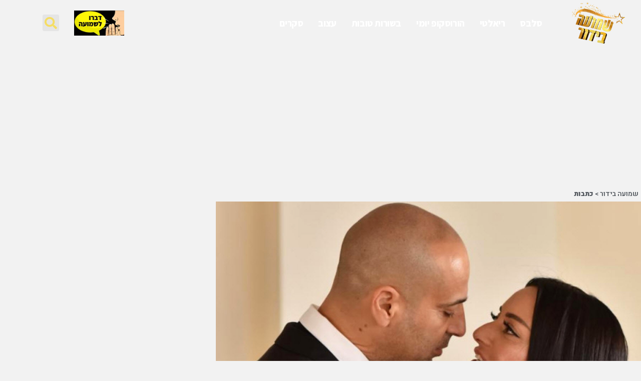

--- FILE ---
content_type: text/html; charset=UTF-8
request_url: https://www.shmua.com/s08art/v-362/
body_size: 32025
content:
<!doctype html>
<html dir="rtl" lang="he-IL">
<head>
	<meta charset="UTF-8">
	<meta name="viewport" content="width=device-width, initial-scale=1">
	<link rel="profile" href="https://gmpg.org/xfn/11">
	<meta name='robots' content='index, follow, max-image-preview:large, max-snippet:-1, max-video-preview:-1' />
	<style>img:is([sizes="auto" i], [sizes^="auto," i]) { contain-intrinsic-size: 3000px 1500px }</style>
	
	<!-- This site is optimized with the Yoast SEO plugin v26.3 - https://yoast.com/wordpress/plugins/seo/ -->
	<title>תאחלו לה מזל טוב: מאיה בוסקילה התחתנה עם עוזי אזולאי!! | שמועה בידור</title>
	<meta name="description" content="תאחלו לה מזל טוב: מאיה בוסקילה התחתנה עם עוזי אזולאי!!, שמועה בידור ישראל" />
	<link rel="canonical" href="https://www.shmua.com/s08art/v-362/" />
	<link rel="next" href="https://www.shmua.com/s08art/v-362/2/" />
	<meta property="og:locale" content="he_IL" />
	<meta property="og:type" content="article" />
	<meta property="og:title" content="תאחלו לה מזל טוב: מאיה בוסקילה התחתנה עם עוזי אזולאי!! | שמועה בידור" />
	<meta property="og:description" content="תאחלו לה מזל טוב: מאיה בוסקילה התחתנה עם עוזי אזולאי!!, שמועה בידור ישראל" />
	<meta property="og:url" content="https://www.shmua.com/s08art/v-362/" />
	<meta property="og:site_name" content="שמועה בידור" />
	<meta property="article:publisher" content="https://www.facebook.com/shmuacom/" />
	<meta property="article:published_time" content="2019-09-01T18:50:25+00:00" />
	<meta property="article:modified_time" content="2019-09-01T19:06:38+00:00" />
	<meta property="og:image" content="https://www.shmua.com/wp-content/uploads/2019/09/1337_1829.jpg" />
	<meta property="og:image:width" content="1320" />
	<meta property="og:image:height" content="983" />
	<meta property="og:image:type" content="image/jpeg" />
	<meta name="author" content="מתי זיו" />
	<meta name="twitter:card" content="summary_large_image" />
	<meta name="twitter:label1" content="נכתב על יד" />
	<meta name="twitter:data1" content="מתי זיו" />
	<script type="application/ld+json" class="yoast-schema-graph">{"@context":"https://schema.org","@graph":[{"@type":"NewsArticle","@id":"https://www.shmua.com/s08art/v-362/#article","isPartOf":{"@id":"https://www.shmua.com/s08art/v-362/"},"author":{"name":"מתי זיו","@id":"https://www.shmua.com/#/schema/person/b0a9dbab3eb69fb461bd4f6a36ee34f8"},"headline":"תאחלו לה מזל טוב: מאיה בוסקילה התחתנה עם עוזי אזולאי!!","datePublished":"2019-09-01T18:50:25+00:00","dateModified":"2019-09-01T19:06:38+00:00","mainEntityOfPage":{"@id":"https://www.shmua.com/s08art/v-362/"},"wordCount":11,"commentCount":0,"publisher":{"@id":"https://www.shmua.com/#organization"},"image":{"@id":"https://www.shmua.com/s08art/v-362/#primaryimage"},"thumbnailUrl":"https://www.shmua.com/wp-content/uploads/2019/09/1337_1829.jpg","keywords":["מאיה בוסקילה התחתנה","מאיה בוסקילה חתונה","מאיה בוסקילה עוזי חתונה","תאחלו לה מזל טוב: מאיה בוסקילה התחתנה עם עוזי אזולאי!!"],"articleSection":["כתבות"],"inLanguage":"he-IL","potentialAction":[{"@type":"CommentAction","name":"Comment","target":["https://www.shmua.com/s08art/v-362/#respond"]}],"copyrightYear":"2019","copyrightHolder":{"@id":"https://www.shmua.com/#organization"}},{"@type":"WebPage","@id":"https://www.shmua.com/s08art/v-362/","url":"https://www.shmua.com/s08art/v-362/","name":"תאחלו לה מזל טוב: מאיה בוסקילה התחתנה עם עוזי אזולאי!! | שמועה בידור","isPartOf":{"@id":"https://www.shmua.com/#website"},"primaryImageOfPage":{"@id":"https://www.shmua.com/s08art/v-362/#primaryimage"},"image":{"@id":"https://www.shmua.com/s08art/v-362/#primaryimage"},"thumbnailUrl":"https://www.shmua.com/wp-content/uploads/2019/09/1337_1829.jpg","datePublished":"2019-09-01T18:50:25+00:00","dateModified":"2019-09-01T19:06:38+00:00","description":"תאחלו לה מזל טוב: מאיה בוסקילה התחתנה עם עוזי אזולאי!!, שמועה בידור ישראל","breadcrumb":{"@id":"https://www.shmua.com/s08art/v-362/#breadcrumb"},"inLanguage":"he-IL","potentialAction":[{"@type":"ReadAction","target":["https://www.shmua.com/s08art/v-362/"]}]},{"@type":"ImageObject","inLanguage":"he-IL","@id":"https://www.shmua.com/s08art/v-362/#primaryimage","url":"https://www.shmua.com/wp-content/uploads/2019/09/1337_1829.jpg","contentUrl":"https://www.shmua.com/wp-content/uploads/2019/09/1337_1829.jpg","width":1320,"height":983,"caption":"תאחלו לה מזל טוב: מאיה בוסקילה התחתנה עם עוזי אזולאי!!"},{"@type":"BreadcrumbList","@id":"https://www.shmua.com/s08art/v-362/#breadcrumb","itemListElement":[{"@type":"ListItem","position":1,"name":"שמועה בידור","item":"https://www.shmua.com/"},{"@type":"ListItem","position":2,"name":"כתבות"}]},{"@type":"WebSite","@id":"https://www.shmua.com/#website","url":"https://www.shmua.com/","name":"שמועה בידור","description":"חדשות. סלבס. רכילות וריאלטי - עדכונים ודיווחים חמים","publisher":{"@id":"https://www.shmua.com/#organization"},"alternateName":"שמועה בידור","potentialAction":[{"@type":"SearchAction","target":{"@type":"EntryPoint","urlTemplate":"https://www.shmua.com/?s={search_term_string}"},"query-input":{"@type":"PropertyValueSpecification","valueRequired":true,"valueName":"search_term_string"}}],"inLanguage":"he-IL"},{"@type":"Organization","@id":"https://www.shmua.com/#organization","name":"שמועה בידור","alternateName":"שמועה בידור","url":"https://www.shmua.com/","logo":{"@type":"ImageObject","inLanguage":"he-IL","@id":"https://www.shmua.com/#/schema/logo/image/","url":"https://www.shmua.com/wp-content/uploads/2021/09/shmua-logo-newsite.png","contentUrl":"https://www.shmua.com/wp-content/uploads/2021/09/shmua-logo-newsite.png","width":500,"height":286,"caption":"שמועה בידור"},"image":{"@id":"https://www.shmua.com/#/schema/logo/image/"},"sameAs":["https://www.facebook.com/shmuacom/","https://www.instagram.com/shmua_bidur/","https://www.youtube.com/channel/UCM5GOod3OVQx9Bwl6T2YcdA","https://www.tiktok.com/@shmua.com"]},{"@type":"Person","@id":"https://www.shmua.com/#/schema/person/b0a9dbab3eb69fb461bd4f6a36ee34f8","name":"מתי זיו","image":{"@type":"ImageObject","inLanguage":"he-IL","@id":"https://www.shmua.com/#/schema/person/image/","url":"https://www.shmua.com/wp-content/uploads/2025/05/מתיזיו.webp","contentUrl":"https://www.shmua.com/wp-content/uploads/2025/05/מתיזיו.webp","caption":"מתי זיו"},"description":"מנהל תוכן בידור, סלבס וריאלטי - שמועה בידור ישראל","url":"https://www.shmua.com/author/bigbroadmin/"}]}</script>
	<!-- / Yoast SEO plugin. -->


<link rel='dns-prefetch' href='//www.shmua.com' />
<link rel="alternate" type="application/rss+xml" title="שמועה בידור &laquo; פיד‏" href="https://www.shmua.com/feed/" />
<link rel="alternate" type="application/rss+xml" title="שמועה בידור &laquo; פיד תגובות‏" href="https://www.shmua.com/comments/feed/" />
<link rel="alternate" type="application/rss+xml" title="שמועה בידור &laquo; פיד תגובות של תאחלו לה מזל טוב: מאיה בוסקילה התחתנה עם עוזי אזולאי!!" href="https://www.shmua.com/s08art/v-362/feed/" />
<script>
window._wpemojiSettings = {"baseUrl":"https:\/\/s.w.org\/images\/core\/emoji\/16.0.1\/72x72\/","ext":".png","svgUrl":"https:\/\/s.w.org\/images\/core\/emoji\/16.0.1\/svg\/","svgExt":".svg","source":{"concatemoji":"https:\/\/www.shmua.com\/wp-includes\/js\/wp-emoji-release.min.js?ver=6.8.3"}};
/*! This file is auto-generated */
!function(s,n){var o,i,e;function c(e){try{var t={supportTests:e,timestamp:(new Date).valueOf()};sessionStorage.setItem(o,JSON.stringify(t))}catch(e){}}function p(e,t,n){e.clearRect(0,0,e.canvas.width,e.canvas.height),e.fillText(t,0,0);var t=new Uint32Array(e.getImageData(0,0,e.canvas.width,e.canvas.height).data),a=(e.clearRect(0,0,e.canvas.width,e.canvas.height),e.fillText(n,0,0),new Uint32Array(e.getImageData(0,0,e.canvas.width,e.canvas.height).data));return t.every(function(e,t){return e===a[t]})}function u(e,t){e.clearRect(0,0,e.canvas.width,e.canvas.height),e.fillText(t,0,0);for(var n=e.getImageData(16,16,1,1),a=0;a<n.data.length;a++)if(0!==n.data[a])return!1;return!0}function f(e,t,n,a){switch(t){case"flag":return n(e,"\ud83c\udff3\ufe0f\u200d\u26a7\ufe0f","\ud83c\udff3\ufe0f\u200b\u26a7\ufe0f")?!1:!n(e,"\ud83c\udde8\ud83c\uddf6","\ud83c\udde8\u200b\ud83c\uddf6")&&!n(e,"\ud83c\udff4\udb40\udc67\udb40\udc62\udb40\udc65\udb40\udc6e\udb40\udc67\udb40\udc7f","\ud83c\udff4\u200b\udb40\udc67\u200b\udb40\udc62\u200b\udb40\udc65\u200b\udb40\udc6e\u200b\udb40\udc67\u200b\udb40\udc7f");case"emoji":return!a(e,"\ud83e\udedf")}return!1}function g(e,t,n,a){var r="undefined"!=typeof WorkerGlobalScope&&self instanceof WorkerGlobalScope?new OffscreenCanvas(300,150):s.createElement("canvas"),o=r.getContext("2d",{willReadFrequently:!0}),i=(o.textBaseline="top",o.font="600 32px Arial",{});return e.forEach(function(e){i[e]=t(o,e,n,a)}),i}function t(e){var t=s.createElement("script");t.src=e,t.defer=!0,s.head.appendChild(t)}"undefined"!=typeof Promise&&(o="wpEmojiSettingsSupports",i=["flag","emoji"],n.supports={everything:!0,everythingExceptFlag:!0},e=new Promise(function(e){s.addEventListener("DOMContentLoaded",e,{once:!0})}),new Promise(function(t){var n=function(){try{var e=JSON.parse(sessionStorage.getItem(o));if("object"==typeof e&&"number"==typeof e.timestamp&&(new Date).valueOf()<e.timestamp+604800&&"object"==typeof e.supportTests)return e.supportTests}catch(e){}return null}();if(!n){if("undefined"!=typeof Worker&&"undefined"!=typeof OffscreenCanvas&&"undefined"!=typeof URL&&URL.createObjectURL&&"undefined"!=typeof Blob)try{var e="postMessage("+g.toString()+"("+[JSON.stringify(i),f.toString(),p.toString(),u.toString()].join(",")+"));",a=new Blob([e],{type:"text/javascript"}),r=new Worker(URL.createObjectURL(a),{name:"wpTestEmojiSupports"});return void(r.onmessage=function(e){c(n=e.data),r.terminate(),t(n)})}catch(e){}c(n=g(i,f,p,u))}t(n)}).then(function(e){for(var t in e)n.supports[t]=e[t],n.supports.everything=n.supports.everything&&n.supports[t],"flag"!==t&&(n.supports.everythingExceptFlag=n.supports.everythingExceptFlag&&n.supports[t]);n.supports.everythingExceptFlag=n.supports.everythingExceptFlag&&!n.supports.flag,n.DOMReady=!1,n.readyCallback=function(){n.DOMReady=!0}}).then(function(){return e}).then(function(){var e;n.supports.everything||(n.readyCallback(),(e=n.source||{}).concatemoji?t(e.concatemoji):e.wpemoji&&e.twemoji&&(t(e.twemoji),t(e.wpemoji)))}))}((window,document),window._wpemojiSettings);
</script>
<!-- www.shmua.com is managing ads with Advanced Ads 2.0.13 – https://wpadvancedads.com/ --><script id="shmua-ready">
			window.advanced_ads_ready=function(e,a){a=a||"complete";var d=function(e){return"interactive"===a?"loading"!==e:"complete"===e};d(document.readyState)?e():document.addEventListener("readystatechange",(function(a){d(a.target.readyState)&&e()}),{once:"interactive"===a})},window.advanced_ads_ready_queue=window.advanced_ads_ready_queue||[];		</script>
		
<style id='wp-emoji-styles-inline-css'>

	img.wp-smiley, img.emoji {
		display: inline !important;
		border: none !important;
		box-shadow: none !important;
		height: 1em !important;
		width: 1em !important;
		margin: 0 0.07em !important;
		vertical-align: -0.1em !important;
		background: none !important;
		padding: 0 !important;
	}
</style>
<link rel='stylesheet' id='wp-block-library-rtl-css' href='https://www.shmua.com/wp-includes/css/dist/block-library/style-rtl.min.css?ver=6.8.3' media='all' />
<style id='classic-theme-styles-inline-css'>
/*! This file is auto-generated */
.wp-block-button__link{color:#fff;background-color:#32373c;border-radius:9999px;box-shadow:none;text-decoration:none;padding:calc(.667em + 2px) calc(1.333em + 2px);font-size:1.125em}.wp-block-file__button{background:#32373c;color:#fff;text-decoration:none}
</style>
<style id='global-styles-inline-css'>
:root{--wp--preset--aspect-ratio--square: 1;--wp--preset--aspect-ratio--4-3: 4/3;--wp--preset--aspect-ratio--3-4: 3/4;--wp--preset--aspect-ratio--3-2: 3/2;--wp--preset--aspect-ratio--2-3: 2/3;--wp--preset--aspect-ratio--16-9: 16/9;--wp--preset--aspect-ratio--9-16: 9/16;--wp--preset--color--black: #000000;--wp--preset--color--cyan-bluish-gray: #abb8c3;--wp--preset--color--white: #ffffff;--wp--preset--color--pale-pink: #f78da7;--wp--preset--color--vivid-red: #cf2e2e;--wp--preset--color--luminous-vivid-orange: #ff6900;--wp--preset--color--luminous-vivid-amber: #fcb900;--wp--preset--color--light-green-cyan: #7bdcb5;--wp--preset--color--vivid-green-cyan: #00d084;--wp--preset--color--pale-cyan-blue: #8ed1fc;--wp--preset--color--vivid-cyan-blue: #0693e3;--wp--preset--color--vivid-purple: #9b51e0;--wp--preset--gradient--vivid-cyan-blue-to-vivid-purple: linear-gradient(135deg,rgba(6,147,227,1) 0%,rgb(155,81,224) 100%);--wp--preset--gradient--light-green-cyan-to-vivid-green-cyan: linear-gradient(135deg,rgb(122,220,180) 0%,rgb(0,208,130) 100%);--wp--preset--gradient--luminous-vivid-amber-to-luminous-vivid-orange: linear-gradient(135deg,rgba(252,185,0,1) 0%,rgba(255,105,0,1) 100%);--wp--preset--gradient--luminous-vivid-orange-to-vivid-red: linear-gradient(135deg,rgba(255,105,0,1) 0%,rgb(207,46,46) 100%);--wp--preset--gradient--very-light-gray-to-cyan-bluish-gray: linear-gradient(135deg,rgb(238,238,238) 0%,rgb(169,184,195) 100%);--wp--preset--gradient--cool-to-warm-spectrum: linear-gradient(135deg,rgb(74,234,220) 0%,rgb(151,120,209) 20%,rgb(207,42,186) 40%,rgb(238,44,130) 60%,rgb(251,105,98) 80%,rgb(254,248,76) 100%);--wp--preset--gradient--blush-light-purple: linear-gradient(135deg,rgb(255,206,236) 0%,rgb(152,150,240) 100%);--wp--preset--gradient--blush-bordeaux: linear-gradient(135deg,rgb(254,205,165) 0%,rgb(254,45,45) 50%,rgb(107,0,62) 100%);--wp--preset--gradient--luminous-dusk: linear-gradient(135deg,rgb(255,203,112) 0%,rgb(199,81,192) 50%,rgb(65,88,208) 100%);--wp--preset--gradient--pale-ocean: linear-gradient(135deg,rgb(255,245,203) 0%,rgb(182,227,212) 50%,rgb(51,167,181) 100%);--wp--preset--gradient--electric-grass: linear-gradient(135deg,rgb(202,248,128) 0%,rgb(113,206,126) 100%);--wp--preset--gradient--midnight: linear-gradient(135deg,rgb(2,3,129) 0%,rgb(40,116,252) 100%);--wp--preset--font-size--small: 13px;--wp--preset--font-size--medium: 20px;--wp--preset--font-size--large: 36px;--wp--preset--font-size--x-large: 42px;--wp--preset--spacing--20: 0.44rem;--wp--preset--spacing--30: 0.67rem;--wp--preset--spacing--40: 1rem;--wp--preset--spacing--50: 1.5rem;--wp--preset--spacing--60: 2.25rem;--wp--preset--spacing--70: 3.38rem;--wp--preset--spacing--80: 5.06rem;--wp--preset--shadow--natural: 6px 6px 9px rgba(0, 0, 0, 0.2);--wp--preset--shadow--deep: 12px 12px 50px rgba(0, 0, 0, 0.4);--wp--preset--shadow--sharp: 6px 6px 0px rgba(0, 0, 0, 0.2);--wp--preset--shadow--outlined: 6px 6px 0px -3px rgba(255, 255, 255, 1), 6px 6px rgba(0, 0, 0, 1);--wp--preset--shadow--crisp: 6px 6px 0px rgba(0, 0, 0, 1);}:where(.is-layout-flex){gap: 0.5em;}:where(.is-layout-grid){gap: 0.5em;}body .is-layout-flex{display: flex;}.is-layout-flex{flex-wrap: wrap;align-items: center;}.is-layout-flex > :is(*, div){margin: 0;}body .is-layout-grid{display: grid;}.is-layout-grid > :is(*, div){margin: 0;}:where(.wp-block-columns.is-layout-flex){gap: 2em;}:where(.wp-block-columns.is-layout-grid){gap: 2em;}:where(.wp-block-post-template.is-layout-flex){gap: 1.25em;}:where(.wp-block-post-template.is-layout-grid){gap: 1.25em;}.has-black-color{color: var(--wp--preset--color--black) !important;}.has-cyan-bluish-gray-color{color: var(--wp--preset--color--cyan-bluish-gray) !important;}.has-white-color{color: var(--wp--preset--color--white) !important;}.has-pale-pink-color{color: var(--wp--preset--color--pale-pink) !important;}.has-vivid-red-color{color: var(--wp--preset--color--vivid-red) !important;}.has-luminous-vivid-orange-color{color: var(--wp--preset--color--luminous-vivid-orange) !important;}.has-luminous-vivid-amber-color{color: var(--wp--preset--color--luminous-vivid-amber) !important;}.has-light-green-cyan-color{color: var(--wp--preset--color--light-green-cyan) !important;}.has-vivid-green-cyan-color{color: var(--wp--preset--color--vivid-green-cyan) !important;}.has-pale-cyan-blue-color{color: var(--wp--preset--color--pale-cyan-blue) !important;}.has-vivid-cyan-blue-color{color: var(--wp--preset--color--vivid-cyan-blue) !important;}.has-vivid-purple-color{color: var(--wp--preset--color--vivid-purple) !important;}.has-black-background-color{background-color: var(--wp--preset--color--black) !important;}.has-cyan-bluish-gray-background-color{background-color: var(--wp--preset--color--cyan-bluish-gray) !important;}.has-white-background-color{background-color: var(--wp--preset--color--white) !important;}.has-pale-pink-background-color{background-color: var(--wp--preset--color--pale-pink) !important;}.has-vivid-red-background-color{background-color: var(--wp--preset--color--vivid-red) !important;}.has-luminous-vivid-orange-background-color{background-color: var(--wp--preset--color--luminous-vivid-orange) !important;}.has-luminous-vivid-amber-background-color{background-color: var(--wp--preset--color--luminous-vivid-amber) !important;}.has-light-green-cyan-background-color{background-color: var(--wp--preset--color--light-green-cyan) !important;}.has-vivid-green-cyan-background-color{background-color: var(--wp--preset--color--vivid-green-cyan) !important;}.has-pale-cyan-blue-background-color{background-color: var(--wp--preset--color--pale-cyan-blue) !important;}.has-vivid-cyan-blue-background-color{background-color: var(--wp--preset--color--vivid-cyan-blue) !important;}.has-vivid-purple-background-color{background-color: var(--wp--preset--color--vivid-purple) !important;}.has-black-border-color{border-color: var(--wp--preset--color--black) !important;}.has-cyan-bluish-gray-border-color{border-color: var(--wp--preset--color--cyan-bluish-gray) !important;}.has-white-border-color{border-color: var(--wp--preset--color--white) !important;}.has-pale-pink-border-color{border-color: var(--wp--preset--color--pale-pink) !important;}.has-vivid-red-border-color{border-color: var(--wp--preset--color--vivid-red) !important;}.has-luminous-vivid-orange-border-color{border-color: var(--wp--preset--color--luminous-vivid-orange) !important;}.has-luminous-vivid-amber-border-color{border-color: var(--wp--preset--color--luminous-vivid-amber) !important;}.has-light-green-cyan-border-color{border-color: var(--wp--preset--color--light-green-cyan) !important;}.has-vivid-green-cyan-border-color{border-color: var(--wp--preset--color--vivid-green-cyan) !important;}.has-pale-cyan-blue-border-color{border-color: var(--wp--preset--color--pale-cyan-blue) !important;}.has-vivid-cyan-blue-border-color{border-color: var(--wp--preset--color--vivid-cyan-blue) !important;}.has-vivid-purple-border-color{border-color: var(--wp--preset--color--vivid-purple) !important;}.has-vivid-cyan-blue-to-vivid-purple-gradient-background{background: var(--wp--preset--gradient--vivid-cyan-blue-to-vivid-purple) !important;}.has-light-green-cyan-to-vivid-green-cyan-gradient-background{background: var(--wp--preset--gradient--light-green-cyan-to-vivid-green-cyan) !important;}.has-luminous-vivid-amber-to-luminous-vivid-orange-gradient-background{background: var(--wp--preset--gradient--luminous-vivid-amber-to-luminous-vivid-orange) !important;}.has-luminous-vivid-orange-to-vivid-red-gradient-background{background: var(--wp--preset--gradient--luminous-vivid-orange-to-vivid-red) !important;}.has-very-light-gray-to-cyan-bluish-gray-gradient-background{background: var(--wp--preset--gradient--very-light-gray-to-cyan-bluish-gray) !important;}.has-cool-to-warm-spectrum-gradient-background{background: var(--wp--preset--gradient--cool-to-warm-spectrum) !important;}.has-blush-light-purple-gradient-background{background: var(--wp--preset--gradient--blush-light-purple) !important;}.has-blush-bordeaux-gradient-background{background: var(--wp--preset--gradient--blush-bordeaux) !important;}.has-luminous-dusk-gradient-background{background: var(--wp--preset--gradient--luminous-dusk) !important;}.has-pale-ocean-gradient-background{background: var(--wp--preset--gradient--pale-ocean) !important;}.has-electric-grass-gradient-background{background: var(--wp--preset--gradient--electric-grass) !important;}.has-midnight-gradient-background{background: var(--wp--preset--gradient--midnight) !important;}.has-small-font-size{font-size: var(--wp--preset--font-size--small) !important;}.has-medium-font-size{font-size: var(--wp--preset--font-size--medium) !important;}.has-large-font-size{font-size: var(--wp--preset--font-size--large) !important;}.has-x-large-font-size{font-size: var(--wp--preset--font-size--x-large) !important;}
:where(.wp-block-post-template.is-layout-flex){gap: 1.25em;}:where(.wp-block-post-template.is-layout-grid){gap: 1.25em;}
:where(.wp-block-columns.is-layout-flex){gap: 2em;}:where(.wp-block-columns.is-layout-grid){gap: 2em;}
:root :where(.wp-block-pullquote){font-size: 1.5em;line-height: 1.6;}
</style>
<link rel='stylesheet' id='gn-frontend-gnfollow-style-css' href='https://www.shmua.com/wp-content/plugins/gn-publisher/assets/css/gn-frontend-gnfollow.min.css?ver=1.5.24' media='all' />
<link rel='stylesheet' id='hello-elementor-theme-style-css' href='https://www.shmua.com/wp-content/themes/hello-elementor/theme.min.css?ver=3.0.0' media='all' />
<link rel='stylesheet' id='hello-elementor-child-style-css' href='https://www.shmua.com/wp-content/themes/hello-theme-child-master/style.css?ver=1.0.0' media='all' />
<link rel='stylesheet' id='hello-elementor-css' href='https://www.shmua.com/wp-content/themes/hello-elementor/style.min.css?ver=3.0.0' media='all' />
<link rel='stylesheet' id='hello-elementor-header-footer-css' href='https://www.shmua.com/wp-content/themes/hello-elementor/header-footer.min.css?ver=3.0.0' media='all' />
<link rel='stylesheet' id='elementor-frontend-css' href='https://www.shmua.com/wp-content/plugins/elementor/assets/css/frontend-rtl.min.css?ver=3.32.5' media='all' />
<link rel='stylesheet' id='elementor-post-47644-css' href='https://www.shmua.com/wp-content/uploads/elementor/css/post-47644.css?ver=1763420453' media='all' />
<link rel='stylesheet' id='widget-image-css' href='https://www.shmua.com/wp-content/plugins/elementor/assets/css/widget-image-rtl.min.css?ver=3.32.5' media='all' />
<link rel='stylesheet' id='widget-nav-menu-css' href='https://www.shmua.com/wp-content/plugins/elementor-pro/assets/css/widget-nav-menu-rtl.min.css?ver=3.32.3' media='all' />
<link rel='stylesheet' id='widget-search-form-css' href='https://www.shmua.com/wp-content/plugins/elementor-pro/assets/css/widget-search-form-rtl.min.css?ver=3.32.3' media='all' />
<link rel='stylesheet' id='e-sticky-css' href='https://www.shmua.com/wp-content/plugins/elementor-pro/assets/css/modules/sticky.min.css?ver=3.32.3' media='all' />
<link rel='stylesheet' id='widget-social-icons-css' href='https://www.shmua.com/wp-content/plugins/elementor/assets/css/widget-social-icons-rtl.min.css?ver=3.32.5' media='all' />
<link rel='stylesheet' id='e-apple-webkit-css' href='https://www.shmua.com/wp-content/plugins/elementor/assets/css/conditionals/apple-webkit.min.css?ver=3.32.5' media='all' />
<link rel='stylesheet' id='widget-breadcrumbs-css' href='https://www.shmua.com/wp-content/plugins/elementor-pro/assets/css/widget-breadcrumbs-rtl.min.css?ver=3.32.3' media='all' />
<link rel='stylesheet' id='widget-heading-css' href='https://www.shmua.com/wp-content/plugins/elementor/assets/css/widget-heading-rtl.min.css?ver=3.32.5' media='all' />
<link rel='stylesheet' id='widget-share-buttons-css' href='https://www.shmua.com/wp-content/plugins/elementor-pro/assets/css/widget-share-buttons-rtl.min.css?ver=3.32.3' media='all' />
<link rel='stylesheet' id='e-animation-tada-css' href='https://www.shmua.com/wp-content/plugins/elementor/assets/lib/animations/styles/tada.min.css?ver=3.32.5' media='all' />
<link rel='stylesheet' id='widget-post-info-css' href='https://www.shmua.com/wp-content/plugins/elementor-pro/assets/css/widget-post-info-rtl.min.css?ver=3.32.3' media='all' />
<link rel='stylesheet' id='widget-icon-list-css' href='https://www.shmua.com/wp-content/plugins/elementor/assets/css/widget-icon-list-rtl.min.css?ver=3.32.5' media='all' />
<link rel='stylesheet' id='e-animation-wobble-css' href='https://www.shmua.com/wp-content/plugins/elementor/assets/lib/animations/styles/wobble.min.css?ver=3.32.5' media='all' />
<link rel='stylesheet' id='widget-author-box-css' href='https://www.shmua.com/wp-content/plugins/elementor-pro/assets/css/widget-author-box-rtl.min.css?ver=3.32.3' media='all' />
<link rel='stylesheet' id='e-animation-bounceInDown-css' href='https://www.shmua.com/wp-content/plugins/elementor/assets/lib/animations/styles/bounceInDown.min.css?ver=3.32.5' media='all' />
<link rel='stylesheet' id='e-animation-rollIn-css' href='https://www.shmua.com/wp-content/plugins/elementor/assets/lib/animations/styles/rollIn.min.css?ver=3.32.5' media='all' />
<link rel='stylesheet' id='e-animation-lightSpeedIn-css' href='https://www.shmua.com/wp-content/plugins/elementor/assets/lib/animations/styles/lightSpeedIn.min.css?ver=3.32.5' media='all' />
<link rel='stylesheet' id='e-animation-fadeInDown-css' href='https://www.shmua.com/wp-content/plugins/elementor/assets/lib/animations/styles/fadeInDown.min.css?ver=3.32.5' media='all' />
<link rel='stylesheet' id='e-popup-css' href='https://www.shmua.com/wp-content/plugins/elementor-pro/assets/css/conditionals/popup.min.css?ver=3.32.3' media='all' />
<link rel='stylesheet' id='jet-blog-css' href='https://www.shmua.com/wp-content/plugins/jet-blog/assets/css/jet-blog.css?ver=2.4.2' media='all' />
<link rel='stylesheet' id='jet-blog-rtl-css' href='https://www.shmua.com/wp-content/plugins/jet-blog/assets/css/jet-blog-rtl.css?ver=2.4.2' media='all' />
<link rel='stylesheet' id='elementor-post-47780-css' href='https://www.shmua.com/wp-content/uploads/elementor/css/post-47780.css?ver=1763420453' media='all' />
<link rel='stylesheet' id='elementor-post-47702-css' href='https://www.shmua.com/wp-content/uploads/elementor/css/post-47702.css?ver=1763420453' media='all' />
<link rel='stylesheet' id='elementor-post-47656-css' href='https://www.shmua.com/wp-content/uploads/elementor/css/post-47656.css?ver=1763420455' media='all' />
<link rel='stylesheet' id='elementor-post-47692-css' href='https://www.shmua.com/wp-content/uploads/elementor/css/post-47692.css?ver=1763420453' media='all' />
<link rel='stylesheet' id='wpdiscuz-frontend-rtl-css-css' href='https://www.shmua.com/wp-content/plugins/wpdiscuz/themes/default/style-rtl.css?ver=7.6.35' media='all' />
<style id='wpdiscuz-frontend-rtl-css-inline-css'>
 #wpdcom .wpd-blog-administrator .wpd-comment-label{color:#ffffff;background-color:#000000;border:none}#wpdcom .wpd-blog-administrator .wpd-comment-author, #wpdcom .wpd-blog-administrator .wpd-comment-author a{color:#000000}#wpdcom.wpd-layout-1 .wpd-comment .wpd-blog-administrator .wpd-avatar img{border-color:#000000}#wpdcom.wpd-layout-2 .wpd-comment.wpd-reply .wpd-comment-wrap.wpd-blog-administrator{border-right:3px solid #000000}#wpdcom.wpd-layout-2 .wpd-comment .wpd-blog-administrator .wpd-avatar img{border-bottom-color:#000000}#wpdcom.wpd-layout-3 .wpd-blog-administrator .wpd-comment-subheader{border-top:1px dashed #000000}#wpdcom.wpd-layout-3 .wpd-reply .wpd-blog-administrator .wpd-comment-right{border-right:1px solid #000000}#wpdcom .wpd-blog-editor .wpd-comment-label{color:#ffffff;background-color:#00B38F;border:none}#wpdcom .wpd-blog-editor .wpd-comment-author, #wpdcom .wpd-blog-editor .wpd-comment-author a{color:#00B38F}#wpdcom.wpd-layout-1 .wpd-comment .wpd-blog-editor .wpd-avatar img{border-color:#00B38F}#wpdcom.wpd-layout-2 .wpd-comment.wpd-reply .wpd-comment-wrap.wpd-blog-editor{border-right:3px solid #00B38F}#wpdcom.wpd-layout-2 .wpd-comment .wpd-blog-editor .wpd-avatar img{border-bottom-color:#00B38F}#wpdcom.wpd-layout-3 .wpd-blog-editor .wpd-comment-subheader{border-top:1px dashed #00B38F}#wpdcom.wpd-layout-3 .wpd-reply .wpd-blog-editor .wpd-comment-right{border-right:1px solid #00B38F}#wpdcom .wpd-blog-author .wpd-comment-label{color:#ffffff;background-color:#000000;border:none}#wpdcom .wpd-blog-author .wpd-comment-author, #wpdcom .wpd-blog-author .wpd-comment-author a{color:#000000}#wpdcom.wpd-layout-1 .wpd-comment .wpd-blog-author .wpd-avatar img{border-color:#000000}#wpdcom.wpd-layout-2 .wpd-comment .wpd-blog-author .wpd-avatar img{border-bottom-color:#000000}#wpdcom.wpd-layout-3 .wpd-blog-author .wpd-comment-subheader{border-top:1px dashed #000000}#wpdcom.wpd-layout-3 .wpd-reply .wpd-blog-author .wpd-comment-right{border-right:1px solid #000000}#wpdcom .wpd-blog-contributor .wpd-comment-label{color:#ffffff;background-color:#00B38F;border:none}#wpdcom .wpd-blog-contributor .wpd-comment-author, #wpdcom .wpd-blog-contributor .wpd-comment-author a{color:#00B38F}#wpdcom.wpd-layout-1 .wpd-comment .wpd-blog-contributor .wpd-avatar img{border-color:#00B38F}#wpdcom.wpd-layout-2 .wpd-comment .wpd-blog-contributor .wpd-avatar img{border-bottom-color:#00B38F}#wpdcom.wpd-layout-3 .wpd-blog-contributor .wpd-comment-subheader{border-top:1px dashed #00B38F}#wpdcom.wpd-layout-3 .wpd-reply .wpd-blog-contributor .wpd-comment-right{border-right:1px solid #00B38F}#wpdcom .wpd-blog-subscriber .wpd-comment-label{color:#ffffff;background-color:#00B38F;border:none}#wpdcom .wpd-blog-subscriber .wpd-comment-author, #wpdcom .wpd-blog-subscriber .wpd-comment-author a{color:#00B38F}#wpdcom.wpd-layout-2 .wpd-comment .wpd-blog-subscriber .wpd-avatar img{border-bottom-color:#00B38F}#wpdcom.wpd-layout-3 .wpd-blog-subscriber .wpd-comment-subheader{border-top:1px dashed #00B38F}#wpdcom .wpd-blog-translator .wpd-comment-label{color:#ffffff;background-color:#00B38F;border:none}#wpdcom .wpd-blog-translator .wpd-comment-author, #wpdcom .wpd-blog-translator .wpd-comment-author a{color:#00B38F}#wpdcom.wpd-layout-1 .wpd-comment .wpd-blog-translator .wpd-avatar img{border-color:#00B38F}#wpdcom.wpd-layout-2 .wpd-comment .wpd-blog-translator .wpd-avatar img{border-bottom-color:#00B38F}#wpdcom.wpd-layout-3 .wpd-blog-translator .wpd-comment-subheader{border-top:1px dashed #00B38F}#wpdcom.wpd-layout-3 .wpd-reply .wpd-blog-translator .wpd-comment-right{border-right:1px solid #00B38F}#wpdcom .wpd-blog-wpseo_manager .wpd-comment-label{color:#ffffff;background-color:#00B38F;border:none}#wpdcom .wpd-blog-wpseo_manager .wpd-comment-author, #wpdcom .wpd-blog-wpseo_manager .wpd-comment-author a{color:#00B38F}#wpdcom.wpd-layout-1 .wpd-comment .wpd-blog-wpseo_manager .wpd-avatar img{border-color:#00B38F}#wpdcom.wpd-layout-2 .wpd-comment .wpd-blog-wpseo_manager .wpd-avatar img{border-bottom-color:#00B38F}#wpdcom.wpd-layout-3 .wpd-blog-wpseo_manager .wpd-comment-subheader{border-top:1px dashed #00B38F}#wpdcom.wpd-layout-3 .wpd-reply .wpd-blog-wpseo_manager .wpd-comment-right{border-right:1px solid #00B38F}#wpdcom .wpd-blog-wpseo_editor .wpd-comment-label{color:#ffffff;background-color:#00B38F;border:none}#wpdcom .wpd-blog-wpseo_editor .wpd-comment-author, #wpdcom .wpd-blog-wpseo_editor .wpd-comment-author a{color:#00B38F}#wpdcom.wpd-layout-1 .wpd-comment .wpd-blog-wpseo_editor .wpd-avatar img{border-color:#00B38F}#wpdcom.wpd-layout-2 .wpd-comment .wpd-blog-wpseo_editor .wpd-avatar img{border-bottom-color:#00B38F}#wpdcom.wpd-layout-3 .wpd-blog-wpseo_editor .wpd-comment-subheader{border-top:1px dashed #00B38F}#wpdcom.wpd-layout-3 .wpd-reply .wpd-blog-wpseo_editor .wpd-comment-right{border-right:1px solid #00B38F}#wpdcom .wpd-blog-post_author .wpd-comment-label{color:#ffffff;background-color:#484848;border:none}#wpdcom .wpd-blog-post_author .wpd-comment-author, #wpdcom .wpd-blog-post_author .wpd-comment-author a{color:#484848}#wpdcom .wpd-blog-post_author .wpd-avatar img{border-color:#484848}#wpdcom.wpd-layout-1 .wpd-comment .wpd-blog-post_author .wpd-avatar img{border-color:#484848}#wpdcom.wpd-layout-2 .wpd-comment.wpd-reply .wpd-comment-wrap.wpd-blog-post_author{border-right:3px solid #484848}#wpdcom.wpd-layout-2 .wpd-comment .wpd-blog-post_author .wpd-avatar img{border-bottom-color:#484848}#wpdcom.wpd-layout-3 .wpd-blog-post_author .wpd-comment-subheader{border-top:1px dashed #484848}#wpdcom.wpd-layout-3 .wpd-reply .wpd-blog-post_author .wpd-comment-right{border-right:1px solid #484848}#wpdcom .wpd-blog-guest .wpd-comment-label{color:#ffffff;background-color:#fff507;border:none}#wpdcom .wpd-blog-guest .wpd-comment-author, #wpdcom .wpd-blog-guest .wpd-comment-author a{color:#fff507}#wpdcom.wpd-layout-3 .wpd-blog-guest .wpd-comment-subheader{border-top:1px dashed #fff507}#comments, #respond, .comments-area, #wpdcom{}#wpdcom .ql-editor > *{color:#777777}#wpdcom .ql-editor::before{}#wpdcom .ql-toolbar{border:1px solid #DDDDDD;border-top:none}#wpdcom .ql-container{border:1px solid #DDDDDD;border-bottom:none}#wpdcom .wpd-form-row .wpdiscuz-item input[type="text"], #wpdcom .wpd-form-row .wpdiscuz-item input[type="email"], #wpdcom .wpd-form-row .wpdiscuz-item input[type="url"], #wpdcom .wpd-form-row .wpdiscuz-item input[type="color"], #wpdcom .wpd-form-row .wpdiscuz-item input[type="date"], #wpdcom .wpd-form-row .wpdiscuz-item input[type="datetime"], #wpdcom .wpd-form-row .wpdiscuz-item input[type="datetime-local"], #wpdcom .wpd-form-row .wpdiscuz-item input[type="month"], #wpdcom .wpd-form-row .wpdiscuz-item input[type="number"], #wpdcom .wpd-form-row .wpdiscuz-item input[type="time"], #wpdcom textarea, #wpdcom select{border:1px solid #DDDDDD;color:#070707}#wpdcom .wpd-form-row .wpdiscuz-item textarea{border:1px solid #DDDDDD}#wpdcom input::placeholder, #wpdcom textarea::placeholder, #wpdcom input::-moz-placeholder, #wpdcom textarea::-webkit-input-placeholder{}#wpdcom .wpd-comment-text{color:#070707}#wpdcom .wpd-thread-head .wpd-thread-info{border-bottom:2px solid #333333}#wpdcom .wpd-thread-head .wpd-thread-info.wpd-reviews-tab svg{fill:#333333}#wpdcom .wpd-thread-head .wpdiscuz-user-settings{border-bottom:2px solid #333333}#wpdcom .wpd-thread-head .wpdiscuz-user-settings:hover{color:#333333}#wpdcom .wpd-comment .wpd-follow-link:hover{color:#333333}#wpdcom .wpd-comment-status .wpd-sticky{color:#333333}#wpdcom .wpd-thread-filter .wpdf-active{color:#333333;border-bottom-color:#333333}#wpdcom .wpd-comment-info-bar{border:1px dashed #5c5c5c;background:#ebebeb}#wpdcom .wpd-comment-info-bar .wpd-current-view i{color:#333333}#wpdcom .wpd-filter-view-all:hover{background:#333333}#wpdcom .wpdiscuz-item .wpdiscuz-rating > label{color:#DDDDDD}#wpdcom .wpdiscuz-item .wpdiscuz-rating:not(:checked) > label:hover, .wpdiscuz-rating:not(:checked) > label:hover ~ label{}#wpdcom .wpdiscuz-item .wpdiscuz-rating > input ~ label:hover, #wpdcom .wpdiscuz-item .wpdiscuz-rating > input:not(:checked) ~ label:hover ~ label, #wpdcom .wpdiscuz-item .wpdiscuz-rating > input:not(:checked) ~ label:hover ~ label{color:#FFED85}#wpdcom .wpdiscuz-item .wpdiscuz-rating > input:checked ~ label:hover, #wpdcom .wpdiscuz-item .wpdiscuz-rating > input:checked ~ label:hover, #wpdcom .wpdiscuz-item .wpdiscuz-rating > label:hover ~ input:checked ~ label, #wpdcom .wpdiscuz-item .wpdiscuz-rating > input:checked + label:hover ~ label, #wpdcom .wpdiscuz-item .wpdiscuz-rating > input:checked ~ label:hover ~ label, .wpd-custom-field .wcf-active-star, #wpdcom .wpdiscuz-item .wpdiscuz-rating > input:checked ~ label{color:#FFD700}#wpd-post-rating .wpd-rating-wrap .wpd-rating-stars svg .wpd-star{fill:#DDDDDD}#wpd-post-rating .wpd-rating-wrap .wpd-rating-stars svg .wpd-active{fill:#FFD700}#wpd-post-rating .wpd-rating-wrap .wpd-rate-starts svg .wpd-star{fill:#DDDDDD}#wpd-post-rating .wpd-rating-wrap .wpd-rate-starts:hover svg .wpd-star{fill:#FFED85}#wpd-post-rating.wpd-not-rated .wpd-rating-wrap .wpd-rate-starts svg:hover ~ svg .wpd-star{fill:#DDDDDD}.wpdiscuz-post-rating-wrap .wpd-rating .wpd-rating-wrap .wpd-rating-stars svg .wpd-star{fill:#DDDDDD}.wpdiscuz-post-rating-wrap .wpd-rating .wpd-rating-wrap .wpd-rating-stars svg .wpd-active{fill:#FFD700}#wpdcom .wpd-comment .wpd-follow-active{color:#ff7a00}#wpdcom .page-numbers{color:#555;border:#555 1px solid}#wpdcom span.current{background:#555}#wpdcom.wpd-layout-1 .wpd-new-loaded-comment > .wpd-comment-wrap > .wpd-comment-right{background:#FFFAD6}#wpdcom.wpd-layout-2 .wpd-new-loaded-comment.wpd-comment > .wpd-comment-wrap > .wpd-comment-right{background:#FFFAD6}#wpdcom.wpd-layout-2 .wpd-new-loaded-comment.wpd-comment.wpd-reply > .wpd-comment-wrap > .wpd-comment-right{background:transparent}#wpdcom.wpd-layout-2 .wpd-new-loaded-comment.wpd-comment.wpd-reply > .wpd-comment-wrap{background:#FFFAD6}#wpdcom.wpd-layout-3 .wpd-new-loaded-comment.wpd-comment > .wpd-comment-wrap > .wpd-comment-right{background:#FFFAD6}#wpdcom .wpd-follow:hover i, #wpdcom .wpd-unfollow:hover i, #wpdcom .wpd-comment .wpd-follow-active:hover i{color:#333333}#wpdcom .wpdiscuz-readmore{cursor:pointer;color:#333333}.wpd-custom-field .wcf-pasiv-star, #wpcomm .wpdiscuz-item .wpdiscuz-rating > label{color:#DDDDDD}.wpd-wrapper .wpd-list-item.wpd-active{border-top:3px solid #333333}#wpdcom.wpd-layout-2 .wpd-comment.wpd-reply.wpd-unapproved-comment .wpd-comment-wrap{border-right:3px solid #FFFAD6}#wpdcom.wpd-layout-3 .wpd-comment.wpd-reply.wpd-unapproved-comment .wpd-comment-right{border-right:1px solid #FFFAD6}#wpdcom .wpd-prim-button{background-color:#4f4f4f;color:#0a0a0a}#wpdcom .wpd_label__check i.wpdicon-on{color:#4f4f4f;border:1px solid #a7a7a7}#wpd-bubble-wrapper #wpd-bubble-all-comments-count{color:#fff507}#wpd-bubble-wrapper > div{background-color:#fff507}#wpd-bubble-wrapper > #wpd-bubble #wpd-bubble-add-message{background-color:#fff507}#wpd-bubble-wrapper > #wpd-bubble #wpd-bubble-add-message::before{border-left-color:#fff507;border-right-color:#fff507}#wpd-bubble-wrapper.wpd-right-corner > #wpd-bubble #wpd-bubble-add-message::before{border-left-color:#fff507;border-right-color:#fff507}.wpd-inline-icon-wrapper path.wpd-inline-icon-first{fill:#0a0000}.wpd-inline-icon-count{background-color:#0a0000}.wpd-inline-icon-count::before{border-left-color:#0a0000}.wpd-inline-form-wrapper::before{border-bottom-color:#0a0000}.wpd-inline-form-question{background-color:#0a0000}.wpd-inline-form{background-color:#0a0000}.wpd-last-inline-comments-wrapper{border-color:#0a0000}.wpd-last-inline-comments-wrapper::before{border-bottom-color:#0a0000}.wpd-last-inline-comments-wrapper .wpd-view-all-inline-comments{background:#0a0000}.wpd-last-inline-comments-wrapper .wpd-view-all-inline-comments:hover,.wpd-last-inline-comments-wrapper .wpd-view-all-inline-comments:active,.wpd-last-inline-comments-wrapper .wpd-view-all-inline-comments:focus{background-color:#0a0000}#wpdcom .ql-snow .ql-tooltip[data-mode="link"]::before{content:"הזן קישור:"}#wpdcom .ql-snow .ql-tooltip.ql-editing a.ql-action::after{content:"שמירה"}.comments-area{width:auto}.wpd-blog-guest .wpd-comment-author{color:#ffffff !important;background-color:#484848;padding:0px 3px;border-radius:4px}.wpd-blog-post_author .wpd-comment-author{border-width:1px 2px 2px 1px;color:#484848;background-color:#fff507;padding:0px 3px;border-radius:4px;border-color:#484848;border-style:solid}#wpdcom .wpd-up svg{fill:#1d9eee !important}#wpdcom .wpd-up{color:#1d9eee !important}#wpdcom .wpd-thread-filter .wpdf-reacted{color:#484848;border-bottom-color:#484848}#wpdcom .wpd-thread-head .wpd-thread-info{border-bottom:0}span.wpdtc{font-weight:700;color:#307FE3;font-size:1.5em !important}.wpd-thread-info{color:#484848 !important;padding:0px 5px 0px 15px !important;font-weight:700 !important;margin-bottom:-2px;font-size:17px !important}#wpdcom .wpd-prim-button{background-color:#307FE3;color:WHITE;font-weight:700;padding:5px 10px;border-radius:5px}#wpdcom div.wpd-comment-footer .wpd-toggle .wpd-view-replies{font-size:1em !important}#wpdcom .wpd-comment-status .wpd-sticky{color:#545454}#wpdcom .wpd-comment-status .wpd-closed{color:#757575;font-size:12px}#wpdcom .wpd-comment-text{font-weight:500}
</style>
<link rel='stylesheet' id='wpdiscuz-fa-css' href='https://www.shmua.com/wp-content/plugins/wpdiscuz/assets/third-party/font-awesome-5.13.0/css/fa.min.css?ver=7.6.35' media='all' />
<link rel='stylesheet' id='wpdiscuz-combo-css-css' href='https://www.shmua.com/wp-content/plugins/wpdiscuz/assets/css/wpdiscuz-combo-no_quill.min.css?ver=6.8.3' media='all' />
<link rel='stylesheet' id='elementor-gf-assistant-css' href='https://fonts.googleapis.com/css?family=Assistant:100,100italic,200,200italic,300,300italic,400,400italic,500,500italic,600,600italic,700,700italic,800,800italic,900,900italic&#038;display=auto&#038;subset=hebrew' media='all' />
<link rel='stylesheet' id='elementor-gf-heebo-css' href='https://fonts.googleapis.com/css?family=Heebo:100,100italic,200,200italic,300,300italic,400,400italic,500,500italic,600,600italic,700,700italic,800,800italic,900,900italic&#038;display=auto&#038;subset=hebrew' media='all' />
<link rel='stylesheet' id='elementor-icons-icomoon-css' href='https://www.shmua.com/wp-content/uploads/elementor/custom-icons/icomoon/style.css?ver=1.0.0' media='all' />
<script src="https://www.shmua.com/wp-includes/js/jquery/jquery.min.js?ver=3.7.1" id="jquery-core-js"></script>
<script src="https://www.shmua.com/wp-includes/js/jquery/jquery-migrate.min.js?ver=3.4.1" id="jquery-migrate-js"></script>
<link rel="https://api.w.org/" href="https://www.shmua.com/wp-json/" /><link rel="alternate" title="JSON" type="application/json" href="https://www.shmua.com/wp-json/wp/v2/posts/27286" /><link rel="EditURI" type="application/rsd+xml" title="RSD" href="https://www.shmua.com/xmlrpc.php?rsd" />
<meta name="generator" content="WordPress 6.8.3" />
<link rel='shortlink' href='https://www.shmua.com/?p=27286' />
<link rel="alternate" title="oEmbed (JSON)" type="application/json+oembed" href="https://www.shmua.com/wp-json/oembed/1.0/embed?url=https%3A%2F%2Fwww.shmua.com%2Fs08art%2Fv-362%2F" />
<link rel="alternate" title="oEmbed (XML)" type="text/xml+oembed" href="https://www.shmua.com/wp-json/oembed/1.0/embed?url=https%3A%2F%2Fwww.shmua.com%2Fs08art%2Fv-362%2F&#038;format=xml" />
<meta name="generator" content="Elementor 3.32.5; features: e_font_icon_svg, additional_custom_breakpoints; settings: css_print_method-external, google_font-enabled, font_display-auto">
<!-- Old ga  
<script>



  (function(i,s,o,g,r,a,m){i['GoogleAnalyticsObject']=r;i[r]=i[r]||function(){



  (i[r].q=i[r].q||[]).push(arguments)},i[r].l=1*new Date();a=s.createElement(o),



  m=s.getElementsByTagName(o)[0];a.async=1;a.src=g;m.parentNode.insertBefore(a,m)



  })(window,document,'script','https://www.google-analytics.com/analytics.js','ga');







  ga('create', 'UA-89152554-1', 'auto');



  ga('send', 'pageview');



</script>-->




  

<script async src="https://pagead2.googlesyndication.com/pagead/js/adsbygoogle.js?client=ca-pub-4447574784387015"

     crossorigin="anonymous"></script>



<script>



    (adsbygoogle = window.adsbygoogle || []).onload = function () {



        [].forEach.call(document.getElementsByClassName('adsbygoogle'), function () {



            adsbygoogle.push({})



        })



    }



</script>



<script>



  (adsbygoogle = window.adsbygoogle || []).push({



    google_ad_client: "ca-pub-4447574784387015",



    enable_page_level_ads: true



  });



</script>



  



	<meta charset="<?php bloginfo( 'charset' ); ?>"/>

		

	<link rel="profile" href="https://gmpg.org/xfn/11"/>



	<link rel="pingback" href="<?php bloginfo( 'pingback_url' ); ?>"/>





<!-- Google Tag Manager -->
<script>(function(w,d,s,l,i){w[l]=w[l]||[];w[l].push({'gtm.start':
new Date().getTime(),event:'gtm.js'});var f=d.getElementsByTagName(s)[0],
j=d.createElement(s),dl=l!='dataLayer'?'&l='+l:'';j.async=true;j.src=
'https://www.googletagmanager.com/gtm.js?id='+i+dl;f.parentNode.insertBefore(j,f);
})(window,document,'script','dataLayer','GTM-NB4HF2B');</script>
<!-- End Google Tag Manager -->
<!--GA4-->
<!-- Google tag (gtag.js) -->
<script async src="https://www.googletagmanager.com/gtag/js?id=G-GYPEX5CBKD"></script>
<script>
  window.dataLayer = window.dataLayer || [];
  function gtag(){dataLayer.push(arguments);}
  gtag('js', new Date());

  gtag('config', 'G-GYPEX5CBKD');
</script>
<!--GA4-->



<!-- AP 
<script async src="https://jscdn.greeter.me/shmua.comhead.js" defer></script>
<script async src="https://jscdn.greeter.me/shmua.comdynamic.js" defer></script>

<!-- End AP Tag -->


<!-- TAB 
<script type="text/javascript">
  window._taboola = window._taboola || [];
  _taboola.push({article:'auto'});
  !function (e, f, u, i) {
    if (!document.getElementById(i)){
      e.async = 1;
      e.src = u;
      e.id = i;
      f.parentNode.insertBefore(e, f);
    }
  }(document.createElement('script'),
  document.getElementsByTagName('script')[0],
  '//cdn.taboola.com/libtrc/shmua/loader.js',
  'tb_loader_script');
  if(window.performance && typeof window.performance.mark == 'function')
    {window.performance.mark('tbl_ic');}
</script>-->


<meta property="fb:pages" content="329563710401494" />

<!--<link href="https://fonts.googleapis.com/css2?family=Rubik+Moonrocks&display=swap" rel="stylesheet">-->
      <meta name="onesignal" content="wordpress-plugin"/>
            <script>

      window.OneSignalDeferred = window.OneSignalDeferred || [];

      OneSignalDeferred.push(function(OneSignal) {
        var oneSignal_options = {};
        window._oneSignalInitOptions = oneSignal_options;

        oneSignal_options['serviceWorkerParam'] = { scope: '/' };
oneSignal_options['serviceWorkerPath'] = 'OneSignalSDKWorker.js.php';

        OneSignal.Notifications.setDefaultUrl("https://www.shmua.com");

        oneSignal_options['wordpress'] = true;
oneSignal_options['appId'] = 'e33017f4-f171-4407-8ab4-c0935ff59ca5';
oneSignal_options['allowLocalhostAsSecureOrigin'] = true;
oneSignal_options['welcomeNotification'] = { };
oneSignal_options['welcomeNotification']['disable'] = true;
oneSignal_options['path'] = "https://www.shmua.com/wp-content/plugins/onesignal-free-web-push-notifications/sdk_files/";
oneSignal_options['safari_web_id'] = "web.onesignal.auto.1d9d9717-02c9-46fa-a0ca-aedc9bb61733";
oneSignal_options['persistNotification'] = false;
oneSignal_options['promptOptions'] = { };
oneSignal_options['promptOptions']['actionMessage'] = "רוצים לדעת הכל לפני כולם? קבלו עידכונים ישירים לכל מה שחדש באתר!";
oneSignal_options['promptOptions']['exampleNotificationTitleDesktop'] = "הודעה לדוגמא";
oneSignal_options['promptOptions']['exampleNotificationMessageDesktop'] = "זוהי הודעה לדוגמא";
oneSignal_options['promptOptions']['exampleNotificationTitleMobile'] = "הודעה לדוגמא";
oneSignal_options['promptOptions']['exampleNotificationMessageMobile'] = "זוהי הודעה לדוגמא";
oneSignal_options['promptOptions']['exampleNotificationCaption'] = "תוכל להסיר את ההרשמה בכל רגע";
oneSignal_options['promptOptions']['acceptButtonText'] = "אישור";
oneSignal_options['promptOptions']['cancelButtonText'] = "בטל";
oneSignal_options['promptOptions']['siteName'] = "https://www.shmua.com/";
oneSignal_options['promptOptions']['autoAcceptTitle'] = "אפשר";
              OneSignal.init(window._oneSignalInitOptions);
              OneSignal.Slidedown.promptPush()      });

      function documentInitOneSignal() {
        var oneSignal_elements = document.getElementsByClassName("OneSignal-prompt");

        var oneSignalLinkClickHandler = function(event) { OneSignal.Notifications.requestPermission(); event.preventDefault(); };        for(var i = 0; i < oneSignal_elements.length; i++)
          oneSignal_elements[i].addEventListener('click', oneSignalLinkClickHandler, false);
      }

      if (document.readyState === 'complete') {
           documentInitOneSignal();
      }
      else {
           window.addEventListener("load", function(event){
               documentInitOneSignal();
          });
      }
    </script>
			<style>
				.e-con.e-parent:nth-of-type(n+4):not(.e-lazyloaded):not(.e-no-lazyload),
				.e-con.e-parent:nth-of-type(n+4):not(.e-lazyloaded):not(.e-no-lazyload) * {
					background-image: none !important;
				}
				@media screen and (max-height: 1024px) {
					.e-con.e-parent:nth-of-type(n+3):not(.e-lazyloaded):not(.e-no-lazyload),
					.e-con.e-parent:nth-of-type(n+3):not(.e-lazyloaded):not(.e-no-lazyload) * {
						background-image: none !important;
					}
				}
				@media screen and (max-height: 640px) {
					.e-con.e-parent:nth-of-type(n+2):not(.e-lazyloaded):not(.e-no-lazyload),
					.e-con.e-parent:nth-of-type(n+2):not(.e-lazyloaded):not(.e-no-lazyload) * {
						background-image: none !important;
					}
				}
			</style>
			<style>ins.adsbygoogle { background-color: transparent; padding: 0; }</style><link rel="icon" href="https://www.shmua.com/wp-content/uploads/2023/09/cropped-new_smua_symbol_512-1-32x32.jpg" sizes="32x32" />
<link rel="icon" href="https://www.shmua.com/wp-content/uploads/2023/09/cropped-new_smua_symbol_512-1-192x192.jpg" sizes="192x192" />
<link rel="apple-touch-icon" href="https://www.shmua.com/wp-content/uploads/2023/09/cropped-new_smua_symbol_512-1-180x180.jpg" />
<meta name="msapplication-TileImage" content="https://www.shmua.com/wp-content/uploads/2023/09/cropped-new_smua_symbol_512-1-270x270.jpg" />
		<style id="wp-custom-css">
			@media screen and (min-width: 600px) and (max-width: 1024px) { i.fas.fa-search {
font-size:2EM !important;}
i.icon.icon-menu {
font-size: 1.5EM;}
}
	
/* cover single post image desktop*/


/* cover image fix for caption mobile */
@media screen and (max-width: 768px) {
body .elementor-section .elementor-container .post-title.elementor-element{
		    top: 3rem;
	}
	}
	@media screen and (max-width: 768px) {
body .elementor-section .elementor-container .post-title.elementor-element h1{
		   font-size:1.5rem;
	}
}
@media screen and (max-width: 1024px) {
.mbl{
		display:block;
	}
.dsk{
display:none;
}
.ob-widget .ob-rec-image-container {
    box-shadow: 1px 0 0 #1b1b1b, -1px 0 0 #1b1b1b, 0 3px 0 #f5dd64 !important;
	}
/* eliminate padding mobile */
.elementor-column-gap-wider>.elementor-row>.elementor-column>.elementor-element-populated {
    padding: 0px;
}
	
	/* resize shmua singlepost mouth-tell small view
.elementor-element.elementor-element-37bdd37 {
    width: 28px !important;
}*/
/* ob content end rec pad */
	[data-widget-id="GS_4"]{
	    padding: 0px 10px 0px 10px;
}
		#cmnt_end{
	    margin: 0px 10px 0px 10px !important;
}
	
	/*Don't populate desk ad in mobile hompepage */
	.hideadmob1{display:none;}
	
.elementor-post{
    border-width: 0px 1px 0px 1px !important;
	}
}

.ob-grid-header-text{
text-shadow: -3px 3px 1px #f5dd64;
    -webkit-text-stroke: 0.2px #f5dd64;
    font-size: 25px;
    font-weight: 900;
    font-style: normal;
    font-stretch: normal;
    float: right;
    line-height: 0.63;
    letter-spacing: normal;
    text-align: right;
    color: #000000;
    position: relative;
    margin-bottom: -11px;
}

.GS_6 .ob_what.ob_what_resp {
    margin-bottom: -11px;
}
	/* 
@media screen and (min-width: 764px) {
resize shmua singlepost mouth-tell large view 
.elementor-element.elementor-element-37bdd37 {
    width: auto !important;
}
	
.elementor-element.elementor-element-37bdd37 .elementor-widget-container img {
    height: 31px !important;
    width: auto !important;
}
	}*/


figcaption{
	    font-size: 14px;
    color: #797879;
    line-height: 16px;
    display: inline-block;
    width: 100%;
    padding: 10px;
}
/*jet RTL */
.jet-smart-tiles{
	direction:rtl !important;
}
/* homepage title width */
.jet-smart-tiles__box-content-inner{
width:80%;
z-index:10;
}
.marked_title{
	color: #f5dd64;
	font-weight:800;
}
/* normal posts styling */
.elementor-post__text{
	vertical-align: bottom;
    line-height: 1;
	display:inline;
    max-width: 350px;
    margin-right: 10px;
    position: relative;
		z-index:10;
}
.elementor-post__title{
	display: inline;
    vertical-align: bottom;
    font-size: 2em;
    line-height: 1.4;
    box-shadow: 5px 0 0 #1b1b1b, 5px 0 0 #1b1b1b, 0 3px 0 #f5dd64;
	background-color: transparent;
    background-image: linear-gradient(
180deg
, #030303 35%, #202020 100%);
		position: absolute;
		bottom:10px;
}
.elementor-post__title a{
	text-shadow: 0px 0px 0px rgb(0 0 0 / 30%);
	display: inline;
    vertical-align: baseline;
		z-index:10;
}

/* text on posts cards */
.elementor-post .elementor-post__card .elementor-post__text {
	display: contents;
}

/*new homepage cards fix**/
.elementor-posts .elementor-post__card .elementor-post__excerpt, .elementor-posts .elementor-post__card .elementor-post__title {
    margin-bottom: 0px !important;
}

#posts_n{
--grid-row-gap: 0px;
}
.elementor-post__thumbnail__link{
margin: 0px 0px 0px 0px !important;
}
.elementor-posts--skin-cards .elementor-post__text{
padding: 0 0 0 0 !important;
margin: 32% 0 0 0 !important;
transform: translateY(0);
max-width: 85%;
}
/* ob centering */
.ob-widget{
text-align: center;
margin: 0 auto;
}

/*hide pre-outbrain 4ad widget placeholder*/
#cont_end .elementor-widget-wrap.elementor-element-populated {
    display: none;
}

/* poll 33% */

.label.totalpoll-question-choices-item.totalpoll-question-choices-item-type-image {

    width: 33% !important;

}

div#totalpoll.totalpoll-wrapper .totalpoll-question-choices-item-control {
    padding-right: 0 !important;
    padding-left: 0px !important;
}


div#totalpoll.totalpoll-wrapper .totalpoll-question-choices-item {
  width: 33% !important;
	flex-wrap: initial !important;
}



.totalpoll-question-choices-item-content {

    pointer-events: none;

}

@media only screen and (max-width: 769px) {

body .totalpoll-question-choices-item-label {
    font-size: 17px !important;
}
}

.totalpoll-question-choices-item-label {
	text-align: center !important;
	font-size: 19px !important;
	display: block !important;
}

.totalpoll-question-choices-item-content img {
height: auto !important;
}

div#totalpoll.totalpoll-wrapper .totalpoll-question-choices-item-votes-text {
margin: 0 !important;
}



 .totalpoll-question-choices-item-votes-text{ 
font-size: 0.9EM !important;
}

.elementor-widget-theme-post-content div#totalpoll.totalpoll-wrapper {
	color: transparent;
	position: relative;
}

.elementor-widget-theme-post-content div#totalpoll.totalpoll-wrapper strong{
	color: black;
	position: absolute;
	right: 0;
	line-height: 0;
}

.elementor-widget-theme-post-content div#totalpoll.totalpoll-wrapper strong:before {
	content: 'סך הכל: ';
}

.elementor-widget-theme-post-content div#totalpoll.is-screen-results.totalpoll-wrapper strong:before{
	content: 'סך הכל: ';
	font-size: 1.1rem;
}

.elementor-widget-theme-post-content div#totalpoll.is-screen-results.totalpoll-wrapper form strong:before{
	 content: '';
}

.elementor-widget-theme-post-content div#totalpoll.is-screen-results.totalpoll-wrapper form strong{
	color: crimson;
	position:relative;
}

.elementor-widget-theme-post-content div#totalpoll.is-screen-results.totalpoll-wrapper strong{
font-size:1.1rem;
}

.elementor-widget-theme-post-content div#totalpoll.is-screen-results{
	color: transparent;
}

/* Poll delay */

.delay-vote {
  display: flex;
  justify-content: center;
  align-items: center;
  gap: 5px;
	flex-direction: row-reverse;
  height: 120px;
  font-size: 22px;
  font-weight: 600;
  color: #1a3d7c;
  background: linear-gradient(145deg, #f0f8ff, #dbefff);
  border: 1px solid #a2c6f3;
  border-radius: 16px;
  margin: 20px 0;
  box-shadow: 0 4px 20px rgba(0, 93, 255, 0.1);
  font-family: "Segoe UI", "Helvetica Neue", sans-serif;
  animation: fadeIn 0.6s ease-out;
  text-align: center;
}

@keyframes fadeIn {
    from { opacity: 0; transform: translateY(10px); }
    to { opacity: 1; transform: translateY(0); }
}

.poll-wrapper {
    transition: opacity 0.4s ease;
		display: none;
}

.poll-wrapper.disabled {
    pointer-events: none;
    opacity: 0.4;
}

.eye-icon {
  width: 28px;
  height: 28px;
	margin-top: 1px;
  object-fit: contain;
}

.elementor-container.elementor-column-gap-no .google-auto-placed{
display: none;
}

*{
direction: rtl !important;
}

.elementor embed, .elementor iframe :not(iframe[title="YouTube video player"]){
    max-width: 100%;
    width: inherit !important;
    margin: 0;
    line-height: 1;
    border: none;
}

/* Fix max embed size */
.elementor embed, .elementor iframe{
	max-width: 560px;
}

.elementor ins.adsbygoogle iframe{
    border: none;
    max-width: 100%;
    height: auto;
}


/* e_news btn width */
.elementor-element-7f3f5b0 .elementor-widget-container{
max-width:100%;
}

/*hide desktop news infinfeed*/
@media only screen and (min-width: 960px) {
.new_temp{display:none;}
}

/*fix height cards*/
.elementor-posts .elementor-post, .elementor-posts .elementor-post__card {
    max-height: 250px;
	  max-width: 475px;
	}

.e_news .elementor-post__title a,h3{
	font-size: 20px !important;
}

/* content justify fix */
.elementor-widget-container p{
	text-align: initial !important;
}

.e_news .elementor-widget-theme-post-title p{
	text-align:center !important;
}

/* hide avtrs */
.wpd-comment-left, .wpd-avatar {
	display:none;
}

/*autor image*/
.elementor-element-e43d006 .elementor-widget-wrap.elementor-element-populated{
	padding: 2px;
	padding-left:5px;
	margin-right:10px;
}
.elementor-element-e43d006  span.elementor-icon-list-text.elementor-post-info__item.elementor-post-info__item--type-author {
	display:none;
}

/* youtube fix */
iframe[src^="https://www.youtube.com"]{
 aspect-ratio: 16 / 9;
  width: 100%;
  height: auto;
  border: 0;
}

#breadcrumbs span span:nth-last-child(1) a{
	font-weight: 900;
}

/* hide comments for specific posts via request */

body.postid-86719 .elementor-widget-post-comments, body.postid-86719 .elementor-element.elementor-element-3a8b4c3c.elementor-align-center.elementor-widget__width-auto.elementor-widget.elementor-widget-post-info.animated.wobble, body.postid-86719 .elementor-element.elementor-element-aaa62c.elementor-align-center.elementor-widget__width-auto.elementor-widget.elementor-widget-post-info.animated.tada {
	display: none;
}

body.postid-87166 .elementor-widget-post-comments, body.postid-87166 .elementor-element.elementor-element-3a8b4c3c.elementor-align-center.elementor-widget__width-auto.elementor-widget.elementor-widget-post-info.animated.wobble, body.postid-87166 .elementor-element.elementor-element-aaa62c.elementor-align-center.elementor-widget__width-auto.elementor-widget.elementor-widget-post-info.animated.tada {
	display: none;
}
/*
body.postid-87318 .elementor-widget-post-comments, body.postid-87318 .elementor-element.elementor-element-3a8b4c3c.elementor-align-center.elementor-widget__width-auto.elementor-widget.elementor-widget-post-info.animated.wobble, body.postid-87318 .elementor-element.elementor-element-aaa62c.elementor-align-center.elementor-widget__width-auto.elementor-widget.elementor-widget-post-info.animated.tada {
	display: none;
}
*/
/* end of posts lists */

.auth-avatar img.elementor-avatar{width:55px; height:55px;}

body .elementor-widget-author-box .elementor-author-box__avatar img{width:100px; height:100px;}

.sharebub svg{filter: drop-shadow(2px 2px 0 black);
}

/* comment mar-pad fix */
body #wpdcom .wpd-thread-list{
padding:0;
}
#wpdcom .wpd-form-head {
	margin-top: 0;
}
body #comments {
	margin:0;
}

/* pagination */
.page-links-title {
  display: none !important;
}

.page-links.elementor-page-links {
  display: flex;
  justify-content: center;
  align-items: center;
  direction: rtl;
  font-family: "Heebo", sans-serif;
  background: #fff;
  padding: 20px 24px;
  margin: 30px auto;
  border-radius: 12px;
  box-shadow: 0 4px 12px rgba(0,0,0,0.05);
  max-width: 600px;
}

.page-links .post-page-numbers.current {
  position: relative;
  font-size: 18px;
  font-weight: 600;
  color: #ff6a00;
}
body:not(.single-paged-2) .page-links .post-page-numbers.current::before {
  content: "";
}

.page-links a.post-page-numbers {
  position: relative;
  font-size: 18px;
  font-weight: 600;
  color: #ff6a00;
  text-decoration: none;
}
.page-links a.post-page-numbers::before {
  content: "לעמוד הבא ◄";
}

body.single-paged-2 .page-links a.post-page-numbers::before {
  content: "► לעמוד הקודם";
}

.page-links .post-page-numbers span {
  display: none;
}
@media screen and (max-width: 768px){ body.single-post{
      padding-top: 70px !important;
	}}

.banner_landscape_container {
  position: relative;
  width: 100vw;           /* 100% of the viewport width */
  left: 50%;
  right: 50%;
  margin-left: -50vw;     /* centers it across screen even inside narrow parent */
  margin-right: -50vw;
  overflow: hidden;
  padding: 0;
  z-index: 1;  
}
.banner_landscape {
  display: block;
  width: 100%;
  height: auto;
  margin: 0;
  padding: 0;
  max-width: 100vw;
}

@media (min-width: 1024px) {
	.banner_landscape_container {
    width: 100%;          /* desktop width fix */
    margin: 0 auto;
    left: 0;
    right: 0;
  }
}

.banner_portrait_container {
  width: 100%;
  max-width: 680px;
  margin: 0 auto;
}
.banner_portrait {
  width: 100%;
  height: auto;
  display: block;
}		</style>
		</head>
<body class="rtl wp-singular post-template-default single single-post postid-27286 single-format-standard wp-custom-logo wp-theme-hello-elementor wp-child-theme-hello-theme-child-master elementor-default elementor-kit-47644 aa-prefix-shmua- elementor-page-47656">


<a class="skip-link screen-reader-text" href="#content">דלג לתוכן</a>

		<header data-elementor-type="header" data-elementor-id="47780" class="elementor elementor-47780 elementor-location-header" data-elementor-post-type="elementor_library">
					<section class="elementor-section elementor-top-section elementor-element elementor-element-2d971a0b elementor-section-full_width elementor-hidden-tablet elementor-hidden-mobile elementor-section-height-default elementor-section-height-default" data-id="2d971a0b" data-element_type="section" data-settings="{&quot;sticky&quot;:&quot;top&quot;,&quot;sticky_on&quot;:[&quot;desktop&quot;],&quot;sticky_offset&quot;:0,&quot;sticky_effects_offset&quot;:0,&quot;sticky_anchor_link_offset&quot;:0}">
							<div class="elementor-background-overlay"></div>
							<div class="elementor-container elementor-column-gap-custom">
					<div class="elementor-column elementor-col-25 elementor-top-column elementor-element elementor-element-64a32db2 elementor-hidden-tablet elementor-hidden-phone" data-id="64a32db2" data-element_type="column">
			<div class="elementor-widget-wrap elementor-element-populated">
						<div class="elementor-element elementor-element-76ed1181 elementor-widget elementor-widget-image" data-id="76ed1181" data-element_type="widget" data-widget_type="image.default">
				<div class="elementor-widget-container">
																<a href="/">
							<img width="500" height="286" src="https://www.shmua.com/wp-content/uploads/2021/09/shmua-logo-newsite.png" class="attachment-full size-full wp-image-47663" alt="" srcset="https://www.shmua.com/wp-content/uploads/2021/09/shmua-logo-newsite.png 500w, https://www.shmua.com/wp-content/uploads/2021/09/shmua-logo-newsite-300x172.png 300w" sizes="(max-width: 500px) 100vw, 500px" />								</a>
															</div>
				</div>
					</div>
		</div>
				<div class="elementor-column elementor-col-50 elementor-top-column elementor-element elementor-element-394b9f45 elementor-hidden-tablet elementor-hidden-phone" data-id="394b9f45" data-element_type="column">
			<div class="elementor-widget-wrap elementor-element-populated">
						<div class="elementor-element elementor-element-7f163efa elementor-nav-menu__align-start elementor-nav-menu--stretch elementor-nav-menu--dropdown-tablet elementor-nav-menu__text-align-aside elementor-widget elementor-widget-nav-menu" data-id="7f163efa" data-element_type="widget" data-settings="{&quot;full_width&quot;:&quot;stretch&quot;,&quot;layout&quot;:&quot;horizontal&quot;,&quot;submenu_icon&quot;:{&quot;value&quot;:&quot;&lt;svg aria-hidden=\&quot;true\&quot; class=\&quot;e-font-icon-svg e-fas-caret-down\&quot; viewBox=\&quot;0 0 320 512\&quot; xmlns=\&quot;http:\/\/www.w3.org\/2000\/svg\&quot;&gt;&lt;path d=\&quot;M31.3 192h257.3c17.8 0 26.7 21.5 14.1 34.1L174.1 354.8c-7.8 7.8-20.5 7.8-28.3 0L17.2 226.1C4.6 213.5 13.5 192 31.3 192z\&quot;&gt;&lt;\/path&gt;&lt;\/svg&gt;&quot;,&quot;library&quot;:&quot;fa-solid&quot;}}" data-widget_type="nav-menu.default">
				<div class="elementor-widget-container">
								<nav aria-label="תפריט" class="elementor-nav-menu--main elementor-nav-menu__container elementor-nav-menu--layout-horizontal e--pointer-background e--animation-fade">
				<ul id="menu-1-7f163efa" class="elementor-nav-menu"><li class="menu-item menu-item-type-custom menu-item-object-custom menu-item-2940"><a href="https://www.shmua.com/celebs/" class="elementor-item">סלבס</a></li>
<li class="menu-item menu-item-type-custom menu-item-object-custom menu-item-33453"><a href="https://www.shmua.com/reality/" class="elementor-item">ריאלטי</a></li>
<li class="menu-item menu-item-type-custom menu-item-object-custom menu-item-38970"><a href="https://www.shmua.com/horoscope" class="elementor-item">הורוסקופ יומי</a></li>
<li class="menu-item menu-item-type-custom menu-item-object-custom menu-item-47818"><a href="https://www.shmua.com/goodnews/" class="elementor-item">בשורות טובות</a></li>
<li class="menu-item menu-item-type-custom menu-item-object-custom menu-item-47823"><a href="https://www.shmua.com/sadnews/" class="elementor-item">עצוב</a></li>
<li class="menu-item menu-item-type-custom menu-item-object-custom menu-item-47822"><a href="https://www.shmua.com/Polls/" class="elementor-item">סקרים</a></li>
</ul>			</nav>
						<nav class="elementor-nav-menu--dropdown elementor-nav-menu__container" aria-hidden="true">
				<ul id="menu-2-7f163efa" class="elementor-nav-menu"><li class="menu-item menu-item-type-custom menu-item-object-custom menu-item-2940"><a href="https://www.shmua.com/celebs/" class="elementor-item" tabindex="-1">סלבס</a></li>
<li class="menu-item menu-item-type-custom menu-item-object-custom menu-item-33453"><a href="https://www.shmua.com/reality/" class="elementor-item" tabindex="-1">ריאלטי</a></li>
<li class="menu-item menu-item-type-custom menu-item-object-custom menu-item-38970"><a href="https://www.shmua.com/horoscope" class="elementor-item" tabindex="-1">הורוסקופ יומי</a></li>
<li class="menu-item menu-item-type-custom menu-item-object-custom menu-item-47818"><a href="https://www.shmua.com/goodnews/" class="elementor-item" tabindex="-1">בשורות טובות</a></li>
<li class="menu-item menu-item-type-custom menu-item-object-custom menu-item-47823"><a href="https://www.shmua.com/sadnews/" class="elementor-item" tabindex="-1">עצוב</a></li>
<li class="menu-item menu-item-type-custom menu-item-object-custom menu-item-47822"><a href="https://www.shmua.com/Polls/" class="elementor-item" tabindex="-1">סקרים</a></li>
</ul>			</nav>
						</div>
				</div>
					</div>
		</div>
				<div class="elementor-column elementor-col-25 elementor-top-column elementor-element elementor-element-484f3184 elementor-hidden-tablet elementor-hidden-phone" data-id="484f3184" data-element_type="column">
			<div class="elementor-widget-wrap elementor-element-populated">
						<div class="elementor-element elementor-element-6d49847d elementor-widget__width-auto elementor-widget elementor-widget-image" data-id="6d49847d" data-element_type="widget" data-widget_type="image.default">
				<div class="elementor-widget-container">
																<a href="/gossipus/">
							<img loading="lazy" width="250" height="125" src="https://www.shmua.com/wp-content/uploads/2021/09/דברו-לשמועה.webp" class="attachment-full size-full wp-image-89311" alt="דברו לשמועה" srcset="https://www.shmua.com/wp-content/uploads/2021/09/דברו-לשמועה.webp 250w, https://www.shmua.com/wp-content/uploads/2021/09/elementor/thumbs/-לשמועה-r5fb9fciyh75ex86d6duyp9o1dfm8o3l4bc49gt5da.webp 150w" sizes="(max-width: 250px) 100vw, 250px" />								</a>
															</div>
				</div>
				<div class="elementor-element elementor-element-43c28cb4 elementor-search-form--skin-full_screen elementor-widget__width-auto elementor-widget elementor-widget-search-form" data-id="43c28cb4" data-element_type="widget" data-settings="{&quot;skin&quot;:&quot;full_screen&quot;}" data-widget_type="search-form.default">
				<div class="elementor-widget-container">
							<search role="search">
			<form class="elementor-search-form" action="https://www.shmua.com" method="get">
												<div class="elementor-search-form__toggle" role="button" tabindex="0" aria-label="חיפוש">
					<div class="e-font-icon-svg-container"><svg aria-hidden="true" class="e-font-icon-svg e-fas-search" viewBox="0 0 512 512" xmlns="http://www.w3.org/2000/svg"><path d="M505 442.7L405.3 343c-4.5-4.5-10.6-7-17-7H372c27.6-35.3 44-79.7 44-128C416 93.1 322.9 0 208 0S0 93.1 0 208s93.1 208 208 208c48.3 0 92.7-16.4 128-44v16.3c0 6.4 2.5 12.5 7 17l99.7 99.7c9.4 9.4 24.6 9.4 33.9 0l28.3-28.3c9.4-9.4 9.4-24.6.1-34zM208 336c-70.7 0-128-57.2-128-128 0-70.7 57.2-128 128-128 70.7 0 128 57.2 128 128 0 70.7-57.2 128-128 128z"></path></svg></div>				</div>
								<div class="elementor-search-form__container">
					<label class="elementor-screen-only" for="elementor-search-form-43c28cb4">חיפוש</label>

					
					<input id="elementor-search-form-43c28cb4" placeholder="מה תרצו לחפש?" class="elementor-search-form__input" type="search" name="s" value="">
					
					
										<div class="dialog-lightbox-close-button dialog-close-button" role="button" tabindex="0" aria-label="סגור את תיבת החיפוש">
						<svg aria-hidden="true" class="e-font-icon-svg e-eicon-close" viewBox="0 0 1000 1000" xmlns="http://www.w3.org/2000/svg"><path d="M742 167L500 408 258 167C246 154 233 150 217 150 196 150 179 158 167 167 154 179 150 196 150 212 150 229 154 242 171 254L408 500 167 742C138 771 138 800 167 829 196 858 225 858 254 829L496 587 738 829C750 842 767 846 783 846 800 846 817 842 829 829 842 817 846 804 846 783 846 767 842 750 829 737L588 500 833 258C863 229 863 200 833 171 804 137 775 137 742 167Z"></path></svg>					</div>
									</div>
			</form>
		</search>
						</div>
				</div>
					</div>
		</div>
					</div>
		</section>
				<section class="elementor-section elementor-top-section elementor-element elementor-element-4aed5957 elementor-section-full_width elementor-section-content-middle elementor-hidden-desktop elementor-section-height-default elementor-section-height-default" data-id="4aed5957" data-element_type="section" data-settings="{&quot;sticky_on&quot;:[&quot;tablet&quot;,&quot;mobile&quot;],&quot;sticky&quot;:&quot;top&quot;,&quot;animation_mobile&quot;:&quot;none&quot;,&quot;sticky_offset&quot;:0,&quot;sticky_effects_offset&quot;:0,&quot;sticky_anchor_link_offset&quot;:0}">
							<div class="elementor-background-overlay"></div>
							<div class="elementor-container elementor-column-gap-narrow">
					<div class="elementor-column elementor-col-33 elementor-top-column elementor-element elementor-element-5ef325a0 elementor-hidden-desktop" data-id="5ef325a0" data-element_type="column">
			<div class="elementor-widget-wrap elementor-element-populated">
						<div class="elementor-element elementor-element-61cabb2a elementor-view-default elementor-widget elementor-widget-icon" data-id="61cabb2a" data-element_type="widget" data-widget_type="icon.default">
				<div class="elementor-widget-container">
							<div class="elementor-icon-wrapper">
			<a class="elementor-icon" href="#elementor-action%3Aaction%3Dpopup%3Aopen%26settings%3DeyJpZCI6IjQ3NjkyIiwidG9nZ2xlIjpmYWxzZX0%3D">
			<i aria-hidden="true" class="icon icon-menu"></i>			</a>
		</div>
						</div>
				</div>
					</div>
		</div>
				<div class="elementor-column elementor-col-33 elementor-top-column elementor-element elementor-element-10bf9aff elementor-hidden-desktop" data-id="10bf9aff" data-element_type="column">
			<div class="elementor-widget-wrap elementor-element-populated">
						<div class="elementor-element elementor-element-33abda3a elementor-widget-mobile__width-auto elementor-hidden-desktop elementor-widget elementor-widget-image" data-id="33abda3a" data-element_type="widget" data-widget_type="image.default">
				<div class="elementor-widget-container">
																<a href="/">
							<img width="500" height="286" src="https://www.shmua.com/wp-content/uploads/2021/09/shmua-logo-newsite.png" class="attachment-full size-full wp-image-47663" alt="" srcset="https://www.shmua.com/wp-content/uploads/2021/09/shmua-logo-newsite.png 500w, https://www.shmua.com/wp-content/uploads/2021/09/shmua-logo-newsite-300x172.png 300w" sizes="(max-width: 500px) 100vw, 500px" />								</a>
															</div>
				</div>
					</div>
		</div>
				<div class="elementor-column elementor-col-33 elementor-top-column elementor-element elementor-element-2406a12c elementor-hidden-desktop" data-id="2406a12c" data-element_type="column">
			<div class="elementor-widget-wrap elementor-element-populated">
						<div class="elementor-element elementor-element-22dc1e1f elementor-search-form--skin-full_screen elementor-widget__width-auto elementor-widget-mobile__width-auto elementor-widget elementor-widget-search-form" data-id="22dc1e1f" data-element_type="widget" data-settings="{&quot;skin&quot;:&quot;full_screen&quot;}" data-widget_type="search-form.default">
				<div class="elementor-widget-container">
							<search role="search">
			<form class="elementor-search-form" action="https://www.shmua.com" method="get">
												<div class="elementor-search-form__toggle" role="button" tabindex="0" aria-label="חיפוש">
					<div class="e-font-icon-svg-container"><svg aria-hidden="true" class="e-font-icon-svg e-fas-search" viewBox="0 0 512 512" xmlns="http://www.w3.org/2000/svg"><path d="M505 442.7L405.3 343c-4.5-4.5-10.6-7-17-7H372c27.6-35.3 44-79.7 44-128C416 93.1 322.9 0 208 0S0 93.1 0 208s93.1 208 208 208c48.3 0 92.7-16.4 128-44v16.3c0 6.4 2.5 12.5 7 17l99.7 99.7c9.4 9.4 24.6 9.4 33.9 0l28.3-28.3c9.4-9.4 9.4-24.6.1-34zM208 336c-70.7 0-128-57.2-128-128 0-70.7 57.2-128 128-128 70.7 0 128 57.2 128 128 0 70.7-57.2 128-128 128z"></path></svg></div>				</div>
								<div class="elementor-search-form__container">
					<label class="elementor-screen-only" for="elementor-search-form-22dc1e1f">חיפוש</label>

					
					<input id="elementor-search-form-22dc1e1f" placeholder="כתבו משהו.." class="elementor-search-form__input" type="search" name="s" value="">
					
					
										<div class="dialog-lightbox-close-button dialog-close-button" role="button" tabindex="0" aria-label="סגור את תיבת החיפוש">
						<svg aria-hidden="true" class="e-font-icon-svg e-eicon-close" viewBox="0 0 1000 1000" xmlns="http://www.w3.org/2000/svg"><path d="M742 167L500 408 258 167C246 154 233 150 217 150 196 150 179 158 167 167 154 179 150 196 150 212 150 229 154 242 171 254L408 500 167 742C138 771 138 800 167 829 196 858 225 858 254 829L496 587 738 829C750 842 767 846 783 846 800 846 817 842 829 829 842 817 846 804 846 783 846 767 842 750 829 737L588 500 833 258C863 229 863 200 833 171 804 137 775 137 742 167Z"></path></svg>					</div>
									</div>
			</form>
		</search>
						</div>
				</div>
					</div>
		</div>
					</div>
		</section>
				</header>
				<div data-elementor-type="single-post" data-elementor-id="47656" class="elementor elementor-47656 elementor-location-single post-27286 post type-post status-publish format-standard has-post-thumbnail hentry category-s08art tag-2483 tag-2482 tag-2484 tag-2481" data-elementor-post-type="elementor_library">
					<section class="elementor-section elementor-top-section elementor-element elementor-element-cd3448a elementor-section-full_width main-art-cont elementor-section-height-default elementor-section-height-default" data-id="cd3448a" data-element_type="section">
						<div class="elementor-container elementor-column-gap-no">
					<div class="elementor-column elementor-col-66 elementor-top-column elementor-element elementor-element-5459a094" data-id="5459a094" data-element_type="column">
			<div class="elementor-widget-wrap elementor-element-populated">
						<div class="elementor-element elementor-element-9ca9c92 elementor-hidden-tablet elementor-hidden-mobile elementor-widget elementor-widget-html" data-id="9ca9c92" data-element_type="widget" data-widget_type="html.default">
				<div class="elementor-widget-container">
					<div style="min-height: 280px; max-width: 1028px;">
<script async src="https://pagead2.googlesyndication.com/pagead/js/adsbygoogle.js?client=ca-pub-4447574784387015"
     crossorigin="anonymous"></script>
<!-- First In-Content responsive -->
<ins class="adsbygoogle"
     style="display:block"
     data-ad-client="ca-pub-4447574784387015"
     data-ad-slot="1362652701"
     data-ad-format="auto"
     data-full-width-responsive="true"></ins>
<script>
     (adsbygoogle = window.adsbygoogle || []).push({});
</script>
</div>				</div>
				</div>
				<div class="elementor-element elementor-element-03e11ba elementor-widget elementor-widget-breadcrumbs" data-id="03e11ba" data-element_type="widget" data-widget_type="breadcrumbs.default">
				<div class="elementor-widget-container">
					<p id="breadcrumbs"><span><span><a href="https://www.shmua.com/">שמועה בידור</a></span> &gt; <span><a href="https://www.shmua.com/s08art/">כתבות</a></span></span></p>				</div>
				</div>
				<div class="elementor-element elementor-element-66af3ed5 elementor-hidden-tablet elementor-hidden-mobile elementor-widget elementor-widget-theme-post-featured-image elementor-widget-image" data-id="66af3ed5" data-element_type="widget" data-widget_type="theme-post-featured-image.default">
				<div class="elementor-widget-container">
												<figure class="wp-caption">
										<img loading="lazy" width="1320" height="983" src="https://www.shmua.com/wp-content/uploads/2019/09/1337_1829.jpg" class="attachment-full size-full wp-image-27290" alt="תאחלו לה מזל טוב: מאיה בוסקילה התחתנה עם עוזי אזולאי!!" srcset="https://www.shmua.com/wp-content/uploads/2019/09/1337_1829.jpg 1320w, https://www.shmua.com/wp-content/uploads/2019/09/1337_1829-300x223.jpg 300w, https://www.shmua.com/wp-content/uploads/2019/09/1337_1829-768x572.jpg 768w, https://www.shmua.com/wp-content/uploads/2019/09/1337_1829-1024x763.jpg 1024w, https://www.shmua.com/wp-content/uploads/2019/09/1337_1829-608x453.jpg 608w, https://www.shmua.com/wp-content/uploads/2019/09/1337_1829-758x564.jpg 758w" sizes="(max-width: 1320px) 100vw, 1320px" />											<figcaption class="widget-image-caption wp-caption-text"></figcaption>
										</figure>
									</div>
				</div>
				<div class="elementor-element elementor-element-bd2ae30 elementor-hidden-desktop elementor-widget elementor-widget-theme-post-featured-image elementor-widget-image" data-id="bd2ae30" data-element_type="widget" data-widget_type="theme-post-featured-image.default">
				<div class="elementor-widget-container">
												<figure class="wp-caption">
										<img loading="lazy" width="768" height="572" src="https://www.shmua.com/wp-content/uploads/2019/09/1337_1829-768x572.jpg" class="attachment-medium_large size-medium_large wp-image-27290" alt="תאחלו לה מזל טוב: מאיה בוסקילה התחתנה עם עוזי אזולאי!!" srcset="https://www.shmua.com/wp-content/uploads/2019/09/1337_1829-768x572.jpg 768w, https://www.shmua.com/wp-content/uploads/2019/09/1337_1829-300x223.jpg 300w, https://www.shmua.com/wp-content/uploads/2019/09/1337_1829-1024x763.jpg 1024w, https://www.shmua.com/wp-content/uploads/2019/09/1337_1829-608x453.jpg 608w, https://www.shmua.com/wp-content/uploads/2019/09/1337_1829-758x564.jpg 758w, https://www.shmua.com/wp-content/uploads/2019/09/1337_1829.jpg 1320w" sizes="(max-width: 768px) 100vw, 768px" />											<figcaption class="widget-image-caption wp-caption-text"></figcaption>
										</figure>
									</div>
				</div>
				<section class="elementor-section elementor-inner-section elementor-element elementor-element-1146b9f9 elementor-section-full_width elementor-section-height-default elementor-section-height-default" data-id="1146b9f9" data-element_type="section">
						<div class="elementor-container elementor-column-gap-default">
					<div class="elementor-column elementor-col-100 elementor-inner-column elementor-element elementor-element-757ebc6f" data-id="757ebc6f" data-element_type="column">
			<div class="elementor-widget-wrap elementor-element-populated">
						<div class="elementor-element elementor-element-4f49cfb2 elementor-widget__width-initial elementor-absolute elementor-widget-tablet__width-initial elementor-widget-mobile__width-initial post-title elementor-widget elementor-widget-theme-post-title elementor-page-title elementor-widget-heading" data-id="4f49cfb2" data-element_type="widget" data-settings="{&quot;_position&quot;:&quot;absolute&quot;}" data-widget_type="theme-post-title.default">
				<div class="elementor-widget-container">
					<h1 class="elementor-heading-title elementor-size-xl">תאחלו לה מזל טוב: מאיה בוסקילה התחתנה עם עוזי אזולאי!!</h1>				</div>
				</div>
					</div>
		</div>
					</div>
		</section>
				<section class="elementor-section elementor-inner-section elementor-element elementor-element-28f4486e elementor-section-full_width elementor-section-height-default elementor-section-height-default" data-id="28f4486e" data-element_type="section">
						<div class="elementor-container elementor-column-gap-default">
					<div class="elementor-column elementor-col-100 elementor-inner-column elementor-element elementor-element-50853143" data-id="50853143" data-element_type="column">
			<div class="elementor-widget-wrap elementor-element-populated">
							</div>
		</div>
					</div>
		</section>
				<section class="elementor-section elementor-inner-section elementor-element elementor-element-3009ed05 elementor-hidden-desktop elementor-hidden-tablet elementor-section-boxed elementor-section-height-default elementor-section-height-default" data-id="3009ed05" data-element_type="section">
						<div class="elementor-container elementor-column-gap-default">
					<div class="elementor-column elementor-col-100 elementor-inner-column elementor-element elementor-element-25002363" data-id="25002363" data-element_type="column">
			<div class="elementor-widget-wrap elementor-element-populated">
						<div class="elementor-element elementor-element-4c01d7b4 elementor-share-buttons--view-icon elementor-share-buttons--skin-boxed elementor-share-buttons--shape-circle elementor-share-buttons--color-custom elementor-widget__width-auto elementor-grid-0 elementor-widget elementor-widget-share-buttons" data-id="4c01d7b4" data-element_type="widget" data-widget_type="share-buttons.default">
				<div class="elementor-widget-container">
							<div class="elementor-grid" role="list">
								<div class="elementor-grid-item" role="listitem">
						<div class="elementor-share-btn elementor-share-btn_facebook" role="button" tabindex="0" aria-label="שיתוף ב facebook">
															<span class="elementor-share-btn__icon">
								<svg aria-hidden="true" class="e-font-icon-svg e-fab-facebook" viewBox="0 0 512 512" xmlns="http://www.w3.org/2000/svg"><path d="M504 256C504 119 393 8 256 8S8 119 8 256c0 123.78 90.69 226.38 209.25 245V327.69h-63V256h63v-54.64c0-62.15 37-96.48 93.67-96.48 27.14 0 55.52 4.84 55.52 4.84v61h-31.28c-30.8 0-40.41 19.12-40.41 38.73V256h68.78l-11 71.69h-57.78V501C413.31 482.38 504 379.78 504 256z"></path></svg>							</span>
																				</div>
					</div>
									<div class="elementor-grid-item" role="listitem">
						<div class="elementor-share-btn elementor-share-btn_whatsapp" role="button" tabindex="0" aria-label="שיתוף ב whatsapp">
															<span class="elementor-share-btn__icon">
								<svg aria-hidden="true" class="e-font-icon-svg e-fab-whatsapp" viewBox="0 0 448 512" xmlns="http://www.w3.org/2000/svg"><path d="M380.9 97.1C339 55.1 283.2 32 223.9 32c-122.4 0-222 99.6-222 222 0 39.1 10.2 77.3 29.6 111L0 480l117.7-30.9c32.4 17.7 68.9 27 106.1 27h.1c122.3 0 224.1-99.6 224.1-222 0-59.3-25.2-115-67.1-157zm-157 341.6c-33.2 0-65.7-8.9-94-25.7l-6.7-4-69.8 18.3L72 359.2l-4.4-7c-18.5-29.4-28.2-63.3-28.2-98.2 0-101.7 82.8-184.5 184.6-184.5 49.3 0 95.6 19.2 130.4 54.1 34.8 34.9 56.2 81.2 56.1 130.5 0 101.8-84.9 184.6-186.6 184.6zm101.2-138.2c-5.5-2.8-32.8-16.2-37.9-18-5.1-1.9-8.8-2.8-12.5 2.8-3.7 5.6-14.3 18-17.6 21.8-3.2 3.7-6.5 4.2-12 1.4-32.6-16.3-54-29.1-75.5-66-5.7-9.8 5.7-9.1 16.3-30.3 1.8-3.7.9-6.9-.5-9.7-1.4-2.8-12.5-30.1-17.1-41.2-4.5-10.8-9.1-9.3-12.5-9.5-3.2-.2-6.9-.2-10.6-.2-3.7 0-9.7 1.4-14.8 6.9-5.1 5.6-19.4 19-19.4 46.3 0 27.3 19.9 53.7 22.6 57.4 2.8 3.7 39.1 59.7 94.8 83.8 35.2 15.2 49 16.5 66.6 13.9 10.7-1.6 32.8-13.4 37.4-26.4 4.6-13 4.6-24.1 3.2-26.4-1.3-2.5-5-3.9-10.5-6.6z"></path></svg>							</span>
																				</div>
					</div>
						</div>
						</div>
				</div>
				<div class="elementor-element elementor-element-aaa62c elementor-align-center elementor-widget__width-auto sharebub elementor-widget elementor-widget-post-info" data-id="aaa62c" data-element_type="widget" id="sharebub-mob" data-settings="{&quot;_animation_mobile&quot;:&quot;tada&quot;}" data-widget_type="post-info.default">
				<div class="elementor-widget-container">
							<ul class="elementor-inline-items elementor-icon-list-items elementor-post-info">
								<li class="elementor-icon-list-item elementor-repeater-item-7d9e77c elementor-inline-item" itemprop="commentCount">
						<a href="https://www.shmua.com/s08art/v-362/#respond">
											<span class="elementor-icon-list-icon">
								<svg aria-hidden="true" class="e-font-icon-svg e-fas-comment" viewBox="0 0 512 512" xmlns="http://www.w3.org/2000/svg"><path d="M256 32C114.6 32 0 125.1 0 240c0 49.6 21.4 95 57 130.7C44.5 421.1 2.7 466 2.2 466.5c-2.2 2.3-2.8 5.7-1.5 8.7S4.8 480 8 480c66.3 0 116-31.8 140.6-51.4 32.7 12.3 69 19.4 107.4 19.4 141.4 0 256-93.1 256-208S397.4 32 256 32z"></path></svg>							</span>
									<span class="elementor-icon-list-text elementor-post-info__item elementor-post-info__item--type-comments">
										 					</span>
									</a>
				</li>
				</ul>
						</div>
				</div>
					</div>
		</div>
					</div>
		</section>
				<section class="elementor-section elementor-inner-section elementor-element elementor-element-4f5078a8 elementor-section-full_width elementor-section-height-default elementor-section-height-default" data-id="4f5078a8" data-element_type="section">
						<div class="elementor-container elementor-column-gap-default">
					<div class="elementor-column elementor-col-100 elementor-inner-column elementor-element elementor-element-4dd9af7" data-id="4dd9af7" data-element_type="column">
			<div class="elementor-widget-wrap elementor-element-populated">
						<div class="elementor-element elementor-element-2cfff85 elementor-hidden-desktop elementor-widget elementor-widget-html" data-id="2cfff85" data-element_type="widget" data-widget_type="html.default">
				<div class="elementor-widget-container">
					<div style="width:100%; min-height: 390px;">
<script async src="https://pagead2.googlesyndication.com/pagead/js/adsbygoogle.js?client=ca-pub-4447574784387015"
     crossorigin="anonymous"></script>
<!-- First In-Content responsive -->
<ins class="adsbygoogle"
     style="display:block"
     data-ad-client="ca-pub-4447574784387015"
     data-ad-slot="1362652701"
     data-ad-format="auto"
     data-full-width-responsive="true"></ins>
<script>
     (adsbygoogle = window.adsbygoogle || []).push({});
</script>
</div>				</div>
				</div>
				<div class="elementor-element elementor-element-37bdd37 elementor-widget__width-auto elementor-widget elementor-widget-image" data-id="37bdd37" data-element_type="widget" data-widget_type="image.default">
				<div class="elementor-widget-container">
															<img loading="lazy" width="32" height="34" src="https://www.shmua.com/wp-content/uploads/2021/09/shmua-voice_m.jpg" class="attachment-full size-full wp-image-89318" alt="השמועה אומרת" />															</div>
				</div>
				<div class="elementor-element elementor-element-41c54dd9 elementor-widget__width-auto elementor-widget elementor-widget-heading" data-id="41c54dd9" data-element_type="widget" data-widget_type="heading.default">
				<div class="elementor-widget-container">
					<h2 class="elementor-heading-title elementor-size-large">השמועה אומרת...</h2>				</div>
				</div>
					</div>
		</div>
					</div>
		</section>
				<section class="elementor-section elementor-inner-section elementor-element elementor-element-62753b39 elementor-section-boxed elementor-section-height-default elementor-section-height-default" data-id="62753b39" data-element_type="section" data-settings="{&quot;background_background&quot;:&quot;classic&quot;}">
						<div class="elementor-container elementor-column-gap-default">
					<div class="elementor-column elementor-col-33 elementor-inner-column elementor-element elementor-element-e43d006" data-id="e43d006" data-element_type="column" data-settings="{&quot;background_background&quot;:&quot;classic&quot;}">
			<div class="elementor-widget-wrap elementor-element-populated">
						<div class="elementor-element elementor-element-9bf82fe elementor-align-center elementor-mobile-align-center auth-avatar elementor-widget elementor-widget-post-info" data-id="9bf82fe" data-element_type="widget" data-widget_type="post-info.default">
				<div class="elementor-widget-container">
							<ul class="elementor-icon-list-items elementor-post-info">
								<li class="elementor-icon-list-item elementor-repeater-item-e4849e2" itemprop="author">
										<span class="elementor-icon-list-icon">
								<img class="elementor-avatar" src="https://www.shmua.com/wp-content/uploads/2025/05/מתיזיו.webp" alt="תמונה של מתי זיו" loading="lazy">
							</span>
									<span class="elementor-icon-list-text elementor-post-info__item elementor-post-info__item--type-author">
										מתי זיו					</span>
								</li>
				</ul>
						</div>
				</div>
					</div>
		</div>
				<div class="elementor-column elementor-col-33 elementor-inner-column elementor-element elementor-element-6cb54332" data-id="6cb54332" data-element_type="column" data-settings="{&quot;background_background&quot;:&quot;classic&quot;}">
			<div class="elementor-widget-wrap elementor-element-populated">
						<div class="elementor-element elementor-element-89610ac elementor-align-right elementor-widget__width-inherit elementor-mobile-align-right elementor-widget-mobile__width-inherit elementor-widget elementor-widget-post-info" data-id="89610ac" data-element_type="widget" data-widget_type="post-info.default">
				<div class="elementor-widget-container">
							<ul class="elementor-icon-list-items elementor-post-info">
								<li class="elementor-icon-list-item elementor-repeater-item-f677e06" itemprop="author">
						<a href="https://www.shmua.com/author/bigbroadmin/">
														<span class="elementor-icon-list-text elementor-post-info__item elementor-post-info__item--type-author">
										מתי זיו					</span>
									</a>
				</li>
				</ul>
						</div>
				</div>
				<div class="elementor-element elementor-element-724adcd5 elementor-align-center elementor-widget__width-auto elementor-mobile-align-left elementor-widget elementor-widget-post-info" data-id="724adcd5" data-element_type="widget" data-widget_type="post-info.default">
				<div class="elementor-widget-container">
							<ul class="elementor-inline-items elementor-icon-list-items elementor-post-info">
								<li class="elementor-icon-list-item elementor-repeater-item-cc44fd6 elementor-inline-item" itemprop="datePublished">
													<span class="elementor-icon-list-text elementor-post-info__item elementor-post-info__item--type-date">
										<time>01/09/2019</time>					</span>
								</li>
				<li class="elementor-icon-list-item elementor-repeater-item-c94a4ef elementor-inline-item">
													<span class="elementor-icon-list-text elementor-post-info__item elementor-post-info__item--type-custom">
										|					</span>
								</li>
				<li class="elementor-icon-list-item elementor-repeater-item-31d94ec elementor-inline-item">
													<span class="elementor-icon-list-text elementor-post-info__item elementor-post-info__item--type-time">
										<time>21:50</time>					</span>
								</li>
				</ul>
						</div>
				</div>
					</div>
		</div>
				<div class="elementor-column elementor-col-33 elementor-inner-column elementor-element elementor-element-2ceefea8 elementor-hidden-tablet elementor-hidden-mobile" data-id="2ceefea8" data-element_type="column" data-settings="{&quot;background_background&quot;:&quot;classic&quot;}">
			<div class="elementor-widget-wrap elementor-element-populated">
						<div class="elementor-element elementor-element-11e4bdbf elementor-widget__width-auto elementor-widget elementor-widget-heading" data-id="11e4bdbf" data-element_type="widget" data-widget_type="heading.default">
				<div class="elementor-widget-container">
					<h2 class="elementor-heading-title elementor-size-medium">שתפו</h2>				</div>
				</div>
				<div class="elementor-element elementor-element-5fd2cc95 elementor-share-buttons--view-icon elementor-share-buttons--skin-boxed elementor-share-buttons--shape-circle elementor-share-buttons--color-custom elementor-widget__width-auto elementor-grid-0 elementor-widget elementor-widget-share-buttons" data-id="5fd2cc95" data-element_type="widget" data-widget_type="share-buttons.default">
				<div class="elementor-widget-container">
							<div class="elementor-grid" role="list">
								<div class="elementor-grid-item" role="listitem">
						<div class="elementor-share-btn elementor-share-btn_facebook" role="button" tabindex="0" aria-label="שיתוף ב facebook">
															<span class="elementor-share-btn__icon">
								<svg aria-hidden="true" class="e-font-icon-svg e-fab-facebook" viewBox="0 0 512 512" xmlns="http://www.w3.org/2000/svg"><path d="M504 256C504 119 393 8 256 8S8 119 8 256c0 123.78 90.69 226.38 209.25 245V327.69h-63V256h63v-54.64c0-62.15 37-96.48 93.67-96.48 27.14 0 55.52 4.84 55.52 4.84v61h-31.28c-30.8 0-40.41 19.12-40.41 38.73V256h68.78l-11 71.69h-57.78V501C413.31 482.38 504 379.78 504 256z"></path></svg>							</span>
																				</div>
					</div>
									<div class="elementor-grid-item" role="listitem">
						<div class="elementor-share-btn elementor-share-btn_whatsapp" role="button" tabindex="0" aria-label="שיתוף ב whatsapp">
															<span class="elementor-share-btn__icon">
								<svg aria-hidden="true" class="e-font-icon-svg e-fab-whatsapp" viewBox="0 0 448 512" xmlns="http://www.w3.org/2000/svg"><path d="M380.9 97.1C339 55.1 283.2 32 223.9 32c-122.4 0-222 99.6-222 222 0 39.1 10.2 77.3 29.6 111L0 480l117.7-30.9c32.4 17.7 68.9 27 106.1 27h.1c122.3 0 224.1-99.6 224.1-222 0-59.3-25.2-115-67.1-157zm-157 341.6c-33.2 0-65.7-8.9-94-25.7l-6.7-4-69.8 18.3L72 359.2l-4.4-7c-18.5-29.4-28.2-63.3-28.2-98.2 0-101.7 82.8-184.5 184.6-184.5 49.3 0 95.6 19.2 130.4 54.1 34.8 34.9 56.2 81.2 56.1 130.5 0 101.8-84.9 184.6-186.6 184.6zm101.2-138.2c-5.5-2.8-32.8-16.2-37.9-18-5.1-1.9-8.8-2.8-12.5 2.8-3.7 5.6-14.3 18-17.6 21.8-3.2 3.7-6.5 4.2-12 1.4-32.6-16.3-54-29.1-75.5-66-5.7-9.8 5.7-9.1 16.3-30.3 1.8-3.7.9-6.9-.5-9.7-1.4-2.8-12.5-30.1-17.1-41.2-4.5-10.8-9.1-9.3-12.5-9.5-3.2-.2-6.9-.2-10.6-.2-3.7 0-9.7 1.4-14.8 6.9-5.1 5.6-19.4 19-19.4 46.3 0 27.3 19.9 53.7 22.6 57.4 2.8 3.7 39.1 59.7 94.8 83.8 35.2 15.2 49 16.5 66.6 13.9 10.7-1.6 32.8-13.4 37.4-26.4 4.6-13 4.6-24.1 3.2-26.4-1.3-2.5-5-3.9-10.5-6.6z"></path></svg>							</span>
																				</div>
					</div>
						</div>
						</div>
				</div>
				<div class="elementor-element elementor-element-3a8b4c3c elementor-align-center elementor-widget__width-auto sharebub elementor-invisible elementor-widget elementor-widget-post-info" data-id="3a8b4c3c" data-element_type="widget" id="sharebub-desk" data-settings="{&quot;_animation&quot;:&quot;wobble&quot;}" data-widget_type="post-info.default">
				<div class="elementor-widget-container">
							<ul class="elementor-icon-list-items elementor-post-info">
								<li class="elementor-icon-list-item elementor-repeater-item-7d9e77c" itemprop="commentCount">
						<a href="https://www.shmua.com/s08art/v-362/#respond">
											<span class="elementor-icon-list-icon">
								<svg aria-hidden="true" class="e-font-icon-svg e-fas-comment" viewBox="0 0 512 512" xmlns="http://www.w3.org/2000/svg"><path d="M256 32C114.6 32 0 125.1 0 240c0 49.6 21.4 95 57 130.7C44.5 421.1 2.7 466 2.2 466.5c-2.2 2.3-2.8 5.7-1.5 8.7S4.8 480 8 480c66.3 0 116-31.8 140.6-51.4 32.7 12.3 69 19.4 107.4 19.4 141.4 0 256-93.1 256-208S397.4 32 256 32z"></path></svg>							</span>
									<span class="elementor-icon-list-text elementor-post-info__item elementor-post-info__item--type-comments">
										 					</span>
									</a>
				</li>
				</ul>
						</div>
				</div>
					</div>
		</div>
					</div>
		</section>
		<div class="elementor-element elementor-element-33eaa85 e-con-full e-flex e-con e-parent" data-id="33eaa85" data-element_type="container">
		<div class="elementor-element elementor-element-3dee23f e-con-full main-post-cont e-flex e-con e-child" data-id="3dee23f" data-element_type="container">
				<div class="elementor-element elementor-element-c69cbd9 post-cont-single elementor-widget elementor-widget-theme-post-content" data-id="c69cbd9" data-element_type="widget" data-widget_type="theme-post-content.default">
				<div class="elementor-widget-container">
					<h3>לאחר שבועות קשים ובלתי נתפסים בעקבות ההפלה, מאיה בוסקילה ועוזי אזולאי זוכים ליהנות מערב משמח במיוחד לו הרבה מאוד זמן, אירוע החתונה. הזמרת ובן זוגה צעדו לעבר החופה ונישאו זה לזו בטקס נוגע ללב, כשלצדם כמובן בנה הקטן, לני בן ה-6</h3>
<p><img fetchpriority="high" fetchpriority="high" decoding="async" class="aligncenter size-full wp-image-27290" src="https://www.shmua.com/wp-content/uploads/2019/09/1337_1829.jpg" alt="תאחלו לה מזל טוב: מאיה בוסקילה התחתנה עם עוזי אזולאי!!" width="1320" height="983" srcset="https://www.shmua.com/wp-content/uploads/2019/09/1337_1829.jpg 1320w, https://www.shmua.com/wp-content/uploads/2019/09/1337_1829-300x223.jpg 300w, https://www.shmua.com/wp-content/uploads/2019/09/1337_1829-768x572.jpg 768w, https://www.shmua.com/wp-content/uploads/2019/09/1337_1829-1024x763.jpg 1024w, https://www.shmua.com/wp-content/uploads/2019/09/1337_1829-608x453.jpg 608w, https://www.shmua.com/wp-content/uploads/2019/09/1337_1829-758x564.jpg 758w" sizes="(max-width: 1320px) 100vw, 1320px" /></p>
<h3>אחרי יותר משנה של זוגיות ו-5 חודשי אירוסים, הערב נישאו מאיה בוסקילה ובן זוגה עוזי אזולאי וכל זה היה לפני זמן קצר בטקס נוגע ללב לעיני המשפחות והחברים הקרובים של הזוג והפכו באופן רשמי לבעל ואישה.</h3>
<p><img decoding="async" class="aligncenter size-full wp-image-27291" src="https://www.shmua.com/wp-content/uploads/2019/09/1337_1828.jpg" alt="" width="1002" height="963" srcset="https://www.shmua.com/wp-content/uploads/2019/09/1337_1828.jpg 1002w, https://www.shmua.com/wp-content/uploads/2019/09/1337_1828-300x288.jpg 300w, https://www.shmua.com/wp-content/uploads/2019/09/1337_1828-768x738.jpg 768w, https://www.shmua.com/wp-content/uploads/2019/09/1337_1828-608x584.jpg 608w, https://www.shmua.com/wp-content/uploads/2019/09/1337_1828-758x728.jpg 758w" sizes="(max-width: 1002px) 100vw, 1002px" /></p>
<p>[quads id=&quot;1&quot;]</p>
<h3>החתונה נערכת ממש ברגעים אלה!! בגן האירועים &quot;וואלי &#8211; Valley&quot; שבכפר סבא, ושם יש כרגע לא מעט סלבס ואנשים מוכרים.</h3>
<div class="page-links elementor-page-links"><span class="page-links-title elementor-page-links-title">עמודים:</span> <span class="post-page-numbers current" aria-current="page"><span><span class="screen-reader-text">עמוד </span>1</span></span><span class="screen-reader-text">, </span><a href="https://www.shmua.com/s08art/v-362/2/" class="post-page-numbers"><span><span class="screen-reader-text">עמוד </span>2</span></a></div>				</div>
				</div>
				</div>
				</div>
		<div class="elementor-element elementor-element-36fa3d3 e-con-full e-flex e-con e-parent" data-id="36fa3d3" data-element_type="container">
		<div class="elementor-element elementor-element-7e52b16 e-con-full main-post-cont e-flex e-con e-child" data-id="7e52b16" data-element_type="container">
				<div class="elementor-element elementor-element-f4162fb elementor-widget elementor-widget-html" data-id="f4162fb" data-element_type="widget" data-widget_type="html.default">
				<div class="elementor-widget-container">
					<div id="taboola-mid-article-thumbnails-end"></div>
<script type="text/javascript">
  window._taboola = window._taboola || [];
  _taboola.push({
    mode: 'thumbnails-mid1',
    container: 'taboola-mid-article-thumbnails-end',
    placement: 'Mid Article Thumbnails 1',
    target_type: 'mix'
  });
</script>				</div>
				</div>
				</div>
				</div>
		<div class="elementor-element elementor-element-42c8454 e-con-full e-flex e-con e-parent" data-id="42c8454" data-element_type="container">
		<div class="elementor-element elementor-element-0396010 e-con-full main-post-cont e-flex e-con e-child" data-id="0396010" data-element_type="container">
				<div class="elementor-element elementor-element-19e9b2f elementor-author-box--avatar-yes elementor-author-box--name-yes elementor-author-box--biography-yes elementor-author-box--link-no elementor-widget elementor-widget-author-box" data-id="19e9b2f" data-element_type="widget" id="authorbox-1" data-widget_type="author-box.default">
				<div class="elementor-widget-container">
							<div class="elementor-author-box">
							<div  class="elementor-author-box__avatar">
					<img src="https://www.shmua.com/wp-content/uploads/2025/05/מתיזיו.webp" alt="תמונה של מתי זיו" loading="lazy">
				</div>
			
			<div class="elementor-author-box__text">
									<div >
						<h4 class="elementor-author-box__name">
							מתי זיו						</h4>
					</div>
				
									<div class="elementor-author-box__bio">
						מנהל תוכן בידור, סלבס וריאלטי - שמועה בידור ישראל					</div>
				
							</div>
		</div>
						</div>
				</div>
				<div class="elementor-element elementor-element-9b3f0ec postcomments-1 elementor-widget elementor-widget-post-comments" data-id="9b3f0ec" data-element_type="widget" data-widget_type="post-comments.theme_comments">
				<div class="elementor-widget-container">
					    <div class="wpdiscuz_top_clearing"></div>
    <div id='comments' class='comments-area'><div id='respond' style='width: 0;height: 0;clear: both;margin: 0;padding: 0;'></div>    <div id="wpdcom" class="wpdiscuz_unauth wpd-default wpd-layout-1 wpd-comments-open">
                    <div class="wc_social_plugin_wrapper">
                            </div>
            <div class="wpd-form-wrap">
                <div class="wpd-form-head">
                                        <div class="wpd-auth">
                                                <div class="wpd-login">
                                                    </div>
                    </div>
                </div>
                                        <div
            class="wpd-form wpd-form-wrapper wpd-main-form-wrapper" id='wpd-main-form-wrapper-0_0'>
                                        <form  method="post" enctype="multipart/form-data" data-uploading="false" class="wpd_comm_form wpd_main_comm_form"                >
                                        <div class="wpd-field-comment">
                        <div class="wpdiscuz-item wc-field-textarea">
                            <div class="wpdiscuz-textarea-wrap wpd-txt">
                                                                                                        <div class="wpd-avatar">
                                        <img loading="lazy" src="https://secure.gravatar.com/avatar/82c2738bd2ee00d32aa04d48bf54925c767a03a391c5e9833cb6aac2a2722520?s=56&#038;d=blank&#038;r=g" width="56" height="56" alt="guest" class="avatar avatar-56 wp-user-avatar wp-user-avatar-56 photo avatar-default" />                                    </div>
                                                <div class="wpd-textarea-wrap">
                <div id="wpd-editor-char-counter-0_0"
                     class="wpd-editor-char-counter"></div>
                <label style="display: none;" for="wc-textarea-0_0">Label</label>
                <textarea
                    id="wc-textarea-0_0" pattern=".{1,300}" maxlength=300 placeholder="היה הראשון להגיב!"
                    aria-label="היה הראשון להגיב!" name="wc_comment"
                    class="wc_comment wpd-field"></textarea>
            </div>
            <div class="wpd-editor-buttons-right">
                            </div>
                                        </div>
                        </div>
                    </div>
                    <div class="wpd-form-foot" style='display:none;'>
                        <div class="wpdiscuz-textarea-foot">
                                                        <div class="wpdiscuz-button-actions"></div>
                        </div>
                                <div class="wpd-form-row">
                    <div class="wpd-form-col-left">
                        <div class="wpdiscuz-item wc_name-wrapper wpd-has-icon">
                                    <div class="wpd-field-icon"><i
                            class="fas fa-user"></i>
                    </div>
                                    <input id="wc_name-0_0" value="" required='required' aria-required='true'                       class="wc_name wpd-field" type="text"
                       name="wc_name"
                       placeholder="שם*"
                       maxlength="15" pattern='.{2,15}'                       title="">
                <label for="wc_name-0_0"
                       class="wpdlb">שם*</label>
                            </div>
                    </div>
                <div class="wpd-form-col-right">
                        <div class="wpdiscuz-item wc_email-wrapper wpd-has-icon">
                                    <div class="wpd-field-icon"><i
                            class="fas fa-at"></i>
                    </div>
                                    <input id="wc_email-0_0" value=""                        class="wc_email wpd-field" type="email"
                       name="wc_email"
                       placeholder="מייל"/>
                <label for="wc_email-0_0"
                       class="wpdlb">מייל</label>
                            </div>
                    <div class="wc-field-submit">
                                        <input id="wpd-field-submit-0_0"
                   class="wc_comm_submit wpd_not_clicked wpd-prim-button" type="submit"
                   name="submit" value="שלח"
                   aria-label="שלח"/>
        </div>
                </div>
                    <div class="clearfix"></div>
        </div>
                            </div>
                                        <input type="hidden" class="wpdiscuz_unique_id" value="0_0"
                           name="wpdiscuz_unique_id">
                                    </form>
                        </div>
                <div id="wpdiscuz_hidden_secondary_form" style="display: none;">
                    <div
            class="wpd-form wpd-form-wrapper wpd-secondary-form-wrapper" id='wpd-secondary-form-wrapper-wpdiscuzuniqueid' style='display: none;'>
                            <div class="wpd-secondary-forms-social-content"></div>
                <div class="clearfix"></div>
                                        <form  method="post" enctype="multipart/form-data" data-uploading="false" class="wpd_comm_form wpd-secondary-form-wrapper"                >
                                        <div class="wpd-field-comment">
                        <div class="wpdiscuz-item wc-field-textarea">
                            <div class="wpdiscuz-textarea-wrap wpd-txt">
                                                                                                        <div class="wpd-avatar">
                                        <img loading="lazy" src="https://secure.gravatar.com/avatar/8640fccd5e06a755a467d17dca63e271c9a089bc445170644f573d21afa8ff6f?s=56&#038;d=blank&#038;r=g" width="56" height="56" alt="guest" class="avatar avatar-56 wp-user-avatar wp-user-avatar-56 photo avatar-default" />                                    </div>
                                                <div class="wpd-textarea-wrap">
                <div id="wpd-editor-char-counter-wpdiscuzuniqueid"
                     class="wpd-editor-char-counter"></div>
                <label style="display: none;" for="wc-textarea-wpdiscuzuniqueid">Label</label>
                <textarea
                    id="wc-textarea-wpdiscuzuniqueid" pattern=".{1,300}" maxlength=300 placeholder="הוסף תגובה..."
                    aria-label="הוסף תגובה..." name="wc_comment"
                    class="wc_comment wpd-field"></textarea>
            </div>
            <div class="wpd-editor-buttons-right">
                            </div>
                                        </div>
                        </div>
                    </div>
                    <div class="wpd-form-foot" style='display:none;'>
                        <div class="wpdiscuz-textarea-foot">
                                                        <div class="wpdiscuz-button-actions"></div>
                        </div>
                                <div class="wpd-form-row">
                    <div class="wpd-form-col-left">
                        <div class="wpdiscuz-item wc_name-wrapper wpd-has-icon">
                                    <div class="wpd-field-icon"><i
                            class="fas fa-user"></i>
                    </div>
                                    <input id="wc_name-wpdiscuzuniqueid" value="" required='required' aria-required='true'                       class="wc_name wpd-field" type="text"
                       name="wc_name"
                       placeholder="שם*"
                       maxlength="15" pattern='.{2,15}'                       title="">
                <label for="wc_name-wpdiscuzuniqueid"
                       class="wpdlb">שם*</label>
                            </div>
                    </div>
                <div class="wpd-form-col-right">
                        <div class="wpdiscuz-item wc_email-wrapper wpd-has-icon">
                                    <div class="wpd-field-icon"><i
                            class="fas fa-at"></i>
                    </div>
                                    <input id="wc_email-wpdiscuzuniqueid" value=""                        class="wc_email wpd-field" type="email"
                       name="wc_email"
                       placeholder="מייל"/>
                <label for="wc_email-wpdiscuzuniqueid"
                       class="wpdlb">מייל</label>
                            </div>
                    <div class="wc-field-submit">
                                        <input id="wpd-field-submit-wpdiscuzuniqueid"
                   class="wc_comm_submit wpd_not_clicked wpd-prim-button" type="submit"
                   name="submit" value="שלח"
                   aria-label="שלח"/>
        </div>
                </div>
                    <div class="clearfix"></div>
        </div>
                            </div>
                                        <input type="hidden" class="wpdiscuz_unique_id" value="wpdiscuzuniqueid"
                           name="wpdiscuz_unique_id">
                                    </form>
                        </div>
                </div>
                    </div>
                        <div id="wpd-threads" class="wpd-thread-wrapper">
                <div class="wpd-thread-head">
                    <div class="wpd-thread-info "
                         data-comments-count="0">
                        <span class='wpdtc' title='0'>0</span> תגובות                    </div>
                                        <div class="wpd-space"></div>
                    <div class="wpd-thread-filter">
                                                    <div class="wpd-filter wpdf-hottest wpd_not_clicked wpdiscuz-hidden"
                                 wpd-tooltip="הדיון הסוער ביותר">
                                <i class="fas fa-fire"></i></div>
                                                        <div class="wpd-filter wpdf-sorting wpdiscuz-hidden">
                                                                        <span class="wpdiscuz-sort-button wpdiscuz-vote-sort-up wpdiscuz-sort-button-active"
                                              data-sorting="by_vote">הטוב ביותר</span>
                                                                        <i class="fas fa-sort-down"></i>
                                <div class="wpdiscuz-sort-buttons">
                                                                            <span class="wpdiscuz-sort-button wpdiscuz-date-sort-desc"
                                              data-sorting="newest">החדש ביותר</span>
                                                                                <span class="wpdiscuz-sort-button wpdiscuz-date-sort-asc"
                                              data-sorting="oldest">הישן ביותר</span>
                                                                        </div>
                            </div>
                                                </div>
                </div>
                <div class="wpd-comment-info-bar">
                    <div class="wpd-current-view"><i
                            class="fas fa-quote-left"></i> Inline Feedbacks                    </div>
                    <div class="wpd-filter-view-all">הצג את כל התגובות</div>
                </div>
                                <div class="wpd-thread-list">
                                        <div class="wpdiscuz-comment-pagination">
                                            </div>
                </div>
            </div>
                </div>
        </div>
    <div id="wpdiscuz-loading-bar"
         class="wpdiscuz-loading-bar-unauth"></div>
    <div id="wpdiscuz-comment-message"
         class="wpdiscuz-comment-message-unauth"></div>
    				</div>
				</div>
				</div>
				</div>
		<div class="elementor-element elementor-element-af1ebce e-con-full e-flex e-con e-parent" data-id="af1ebce" data-element_type="container">
		<div class="elementor-element elementor-element-5658c54 e-con-full e-flex e-con e-child" data-id="5658c54" data-element_type="container">
				<div class="elementor-element elementor-element-999184c elementor-widget elementor-widget-html" data-id="999184c" data-element_type="widget" data-widget_type="html.default">
				<div class="elementor-widget-container">
					<!-- Taboola Push -->
<script async src="https://cdn.taboola.com/webpush/publishers/1774148/taboola-push-sdk.js"></script>
<!-- TAB END -->				</div>
				</div>
				</div>
				</div>
					</div>
		</div>
				<div class="elementor-column elementor-col-33 elementor-top-column elementor-element elementor-element-c594594 elementor-hidden-mobile elementor-hidden-tablet" data-id="c594594" data-element_type="column">
			<div class="elementor-widget-wrap elementor-element-populated">
						<div class="elementor-element elementor-element-fa427a0 elementor-hidden-tablet elementor-hidden-mobile elementor-widget-mobile__width-inherit elementor-widget elementor-widget-html" data-id="fa427a0" data-element_type="widget" data-widget_type="html.default">
				<div class="elementor-widget-container">
					<div id="taboola-left-rail-thumbnails"></div>
<script type="text/javascript">
  window._taboola = window._taboola || [];
  _taboola.push({
    mode: 'thumbnails-lr',
    container: 'taboola-left-rail-thumbnails',
    placement: 'Left Rail Thumbnails',
    target_type: 'mix'
  });
</script>				</div>
				</div>
					</div>
		</div>
					</div>
		</section>
		<div class="elementor-element elementor-element-68c9826 e-con-full e-flex e-con e-parent" data-id="68c9826" data-element_type="container">
		<div class="elementor-element elementor-element-458b2a1 e-con-full main-post-cont e-flex e-con e-child" data-id="458b2a1" data-element_type="container">
				</div>
				</div>
				</div>
				<footer data-elementor-type="footer" data-elementor-id="47702" class="elementor elementor-47702 elementor-location-footer" data-elementor-post-type="elementor_library">
					<section class="elementor-section elementor-top-section elementor-element elementor-element-8e9080b elementor-section-boxed elementor-section-height-default elementor-section-height-default" data-id="8e9080b" data-element_type="section" data-settings="{&quot;background_background&quot;:&quot;classic&quot;}">
							<div class="elementor-background-overlay"></div>
							<div class="elementor-container elementor-column-gap-default">
					<div class="elementor-column elementor-col-100 elementor-top-column elementor-element elementor-element-c41503e" data-id="c41503e" data-element_type="column">
			<div class="elementor-widget-wrap elementor-element-populated">
						<div class="elementor-element elementor-element-4dc7b46a elementor-widget__width-inherit elementor-widget elementor-widget-image" data-id="4dc7b46a" data-element_type="widget" data-widget_type="image.default">
				<div class="elementor-widget-container">
																<a href="/">
							<img width="500" height="286" src="https://www.shmua.com/wp-content/uploads/2021/09/shmua-logo-newsite.png" class="attachment-full size-full wp-image-47663" alt="" srcset="https://www.shmua.com/wp-content/uploads/2021/09/shmua-logo-newsite.png 500w, https://www.shmua.com/wp-content/uploads/2021/09/shmua-logo-newsite-300x172.png 300w" sizes="(max-width: 500px) 100vw, 500px" />								</a>
															</div>
				</div>
					</div>
		</div>
					</div>
		</section>
				<section class="elementor-section elementor-top-section elementor-element elementor-element-e80550a elementor-section-boxed elementor-section-height-default elementor-section-height-default" data-id="e80550a" data-element_type="section" data-settings="{&quot;background_background&quot;:&quot;classic&quot;}">
							<div class="elementor-background-overlay"></div>
							<div class="elementor-container elementor-column-gap-default">
					<div class="elementor-column elementor-col-100 elementor-top-column elementor-element elementor-element-90f6fef" data-id="90f6fef" data-element_type="column">
			<div class="elementor-widget-wrap elementor-element-populated">
						<div class="elementor-element elementor-element-59cf530 e-grid-align-mobile-center elementor-shape-rounded elementor-grid-0 e-grid-align-center elementor-widget elementor-widget-social-icons" data-id="59cf530" data-element_type="widget" data-widget_type="social-icons.default">
				<div class="elementor-widget-container">
							<div class="elementor-social-icons-wrapper elementor-grid" role="list">
							<span class="elementor-grid-item" role="listitem">
					<a class="elementor-icon elementor-social-icon elementor-social-icon-youtube elementor-repeater-item-dbaeb71" href="https://www.youtube.com/channel/UCM5GOod3OVQx9Bwl6T2YcdA" target="_blank">
						<span class="elementor-screen-only">Youtube</span>
						<svg aria-hidden="true" class="e-font-icon-svg e-fab-youtube" viewBox="0 0 576 512" xmlns="http://www.w3.org/2000/svg"><path d="M549.655 124.083c-6.281-23.65-24.787-42.276-48.284-48.597C458.781 64 288 64 288 64S117.22 64 74.629 75.486c-23.497 6.322-42.003 24.947-48.284 48.597-11.412 42.867-11.412 132.305-11.412 132.305s0 89.438 11.412 132.305c6.281 23.65 24.787 41.5 48.284 47.821C117.22 448 288 448 288 448s170.78 0 213.371-11.486c23.497-6.321 42.003-24.171 48.284-47.821 11.412-42.867 11.412-132.305 11.412-132.305s0-89.438-11.412-132.305zm-317.51 213.508V175.185l142.739 81.205-142.739 81.201z"></path></svg>					</a>
				</span>
							<span class="elementor-grid-item" role="listitem">
					<a class="elementor-icon elementor-social-icon elementor-social-icon-instagram elementor-repeater-item-9a07aa2" href="https://www.instagram.com/shmua_bidur/" target="_blank">
						<span class="elementor-screen-only">Instagram</span>
						<svg aria-hidden="true" class="e-font-icon-svg e-fab-instagram" viewBox="0 0 448 512" xmlns="http://www.w3.org/2000/svg"><path d="M224.1 141c-63.6 0-114.9 51.3-114.9 114.9s51.3 114.9 114.9 114.9S339 319.5 339 255.9 287.7 141 224.1 141zm0 189.6c-41.1 0-74.7-33.5-74.7-74.7s33.5-74.7 74.7-74.7 74.7 33.5 74.7 74.7-33.6 74.7-74.7 74.7zm146.4-194.3c0 14.9-12 26.8-26.8 26.8-14.9 0-26.8-12-26.8-26.8s12-26.8 26.8-26.8 26.8 12 26.8 26.8zm76.1 27.2c-1.7-35.9-9.9-67.7-36.2-93.9-26.2-26.2-58-34.4-93.9-36.2-37-2.1-147.9-2.1-184.9 0-35.8 1.7-67.6 9.9-93.9 36.1s-34.4 58-36.2 93.9c-2.1 37-2.1 147.9 0 184.9 1.7 35.9 9.9 67.7 36.2 93.9s58 34.4 93.9 36.2c37 2.1 147.9 2.1 184.9 0 35.9-1.7 67.7-9.9 93.9-36.2 26.2-26.2 34.4-58 36.2-93.9 2.1-37 2.1-147.8 0-184.8zM398.8 388c-7.8 19.6-22.9 34.7-42.6 42.6-29.5 11.7-99.5 9-132.1 9s-102.7 2.6-132.1-9c-19.6-7.8-34.7-22.9-42.6-42.6-11.7-29.5-9-99.5-9-132.1s-2.6-102.7 9-132.1c7.8-19.6 22.9-34.7 42.6-42.6 29.5-11.7 99.5-9 132.1-9s102.7-2.6 132.1 9c19.6 7.8 34.7 22.9 42.6 42.6 11.7 29.5 9 99.5 9 132.1s2.7 102.7-9 132.1z"></path></svg>					</a>
				</span>
							<span class="elementor-grid-item" role="listitem">
					<a class="elementor-icon elementor-social-icon elementor-social-icon-facebook-f elementor-repeater-item-0267196" href="https://www.facebook.com/shmuacom" target="_blank">
						<span class="elementor-screen-only">Facebook-f</span>
						<svg aria-hidden="true" class="e-font-icon-svg e-fab-facebook-f" viewBox="0 0 320 512" xmlns="http://www.w3.org/2000/svg"><path d="M279.14 288l14.22-92.66h-88.91v-60.13c0-25.35 12.42-50.06 52.24-50.06h40.42V6.26S260.43 0 225.36 0c-73.22 0-121.08 44.38-121.08 124.72v70.62H22.89V288h81.39v224h100.17V288z"></path></svg>					</a>
				</span>
							<span class="elementor-grid-item" role="listitem">
					<a class="elementor-icon elementor-social-icon elementor-social-icon- elementor-repeater-item-a53efbe" href="https://www.tiktok.com/@shmua.com" target="_blank">
						<span class="elementor-screen-only"></span>
						<svg xmlns="http://www.w3.org/2000/svg" height="2500" width="2179" viewBox="-0.32296740998066475 -3.1283528999801873 42.68446958125966 42.128352899980186"><g fill="none"><path d="M14 15.599v-1.486A13.1 13.1 0 0 0 12.337 14C5.535 14 0 19.18 0 25.547 0 29.452 2.086 32.91 5.267 35c-2.13-2.132-3.315-4.942-3.313-7.861 0-6.276 5.377-11.394 12.046-11.54" fill="#00f2ea"></path><path d="M14.327 32c2.876 0 5.221-2.273 5.328-5.107l.01-25.292h4.65A8.72 8.72 0 0 1 24.164 0h-6.35l-.011 25.293c-.106 2.832-2.453 5.105-5.328 5.105a5.329 5.329 0 0 1-2.476-.61A5.34 5.34 0 0 0 14.327 32m18.672-21.814V8.78a8.818 8.818 0 0 1-4.81-1.421A8.85 8.85 0 0 0 33 10.186" fill="#00f2ea"></path><path d="M28 7.718A8.63 8.63 0 0 1 25.832 2h-1.697A8.735 8.735 0 0 0 28 7.718M12.325 20.065c-2.94.004-5.322 2.361-5.325 5.27A5.267 5.267 0 0 0 9.854 30a5.2 5.2 0 0 1-1.008-3.073c.003-2.91 2.385-5.268 5.325-5.271.55 0 1.075.09 1.572.244v-6.4a11.72 11.72 0 0 0-1.572-.114c-.092 0-.183.006-.274.007v4.916a5.286 5.286 0 0 0-1.572-.244" fill="#ff004f"></path><path d="M32.153 11v4.884a15.15 15.15 0 0 1-8.813-2.811V25.84c0 6.377-5.23 11.565-11.658 11.565-2.485 0-4.789-.778-6.682-2.097A11.67 11.67 0 0 0 13.528 39c6.429 0 11.659-5.188 11.659-11.564V14.668A15.15 15.15 0 0 0 34 17.478v-6.283A8.87 8.87 0 0 1 32.153 11" fill="#ff004f"></path><path d="M23.979 25.42V12.632A15.741 15.741 0 0 0 33 15.448v-4.89a9.083 9.083 0 0 1-4.912-2.82C26.016 6.431 24.586 4.358 24.132 2h-4.747l-.01 25.215c-.11 2.824-2.505 5.09-5.44 5.09-1.754-.002-3.398-.822-4.42-2.204-1.794-.913-2.919-2.716-2.92-4.682.003-2.92 2.44-5.285 5.45-5.289.56 0 1.098.09 1.608.245v-4.933C7.202 15.589 2 20.722 2 27.016c0 3.045 1.219 5.816 3.205 7.885A12.115 12.115 0 0 0 12.045 37c6.58 0 11.934-5.195 11.934-11.58" fill="#fff"></path></g></svg>					</a>
				</span>
					</div>
						</div>
				</div>
					</div>
		</div>
					</div>
		</section>
				<section class="elementor-section elementor-top-section elementor-element elementor-element-70b99f6 elementor-section-boxed elementor-section-height-default elementor-section-height-default" data-id="70b99f6" data-element_type="section" data-settings="{&quot;background_background&quot;:&quot;classic&quot;}">
							<div class="elementor-background-overlay"></div>
							<div class="elementor-container elementor-column-gap-default">
					<div class="elementor-column elementor-col-100 elementor-top-column elementor-element elementor-element-faabdc1" data-id="faabdc1" data-element_type="column">
			<div class="elementor-widget-wrap elementor-element-populated">
						<div class="elementor-element elementor-element-04d5841 elementor-widget__width-auto elementor-widget elementor-widget-text-editor" data-id="04d5841" data-element_type="widget" data-widget_type="text-editor.default">
				<div class="elementor-widget-container">
									<p style="text-align: center;"><a href="/privacy-policy"><span style="color: #ffffff;">פרטיות</span></a></p>								</div>
				</div>
				<div class="elementor-element elementor-element-ae4e8bb elementor-widget__width-auto elementor-widget elementor-widget-text-editor" data-id="ae4e8bb" data-element_type="widget" data-widget_type="text-editor.default">
				<div class="elementor-widget-container">
									<p style="text-align: center;"><a href="/aboutus"><span style="color: #ffffff;">אודות</span></a></p>								</div>
				</div>
				<div class="elementor-element elementor-element-0397f9f elementor-widget__width-auto elementor-widget elementor-widget-text-editor" data-id="0397f9f" data-element_type="widget" data-widget_type="text-editor.default">
				<div class="elementor-widget-container">
									<p style="text-align: center;"><a href="/gossipus"><span style="color: #ffffff;">צור קשר</span></a></p>								</div>
				</div>
		<div class="elementor-element elementor-element-fba778b elementor-hidden-desktop elementor-hidden-tablet elementor-hidden-mobile e-flex e-con-boxed e-con e-parent" data-id="fba778b" data-element_type="container">
					<div class="e-con-inner">
				<div class="elementor-element elementor-element-120e1ca elementor-widget elementor-widget-html" data-id="120e1ca" data-element_type="widget" data-widget_type="html.default">
				<div class="elementor-widget-container">
					<!--Tabbola flush
<script type="text/javascript">
  window._taboola = window._taboola || [];
  _taboola.push({flush: true});
</script>-->				</div>
				</div>
					</div>
				</div>
					</div>
		</div>
					</div>
		</section>
				</footer>
		
<script type='text/javascript'>
/* <![CDATA[ */
var hasJetBlogPlaylist = 0;
/* ]]> */
</script>
<script type="speculationrules">
{"prefetch":[{"source":"document","where":{"and":[{"href_matches":"\/*"},{"not":{"href_matches":["\/wp-*.php","\/wp-admin\/*","\/wp-content\/uploads\/*","\/wp-content\/*","\/wp-content\/plugins\/*","\/wp-content\/themes\/hello-theme-child-master\/*","\/wp-content\/themes\/hello-elementor\/*","\/*\\?(.+)"]}},{"not":{"selector_matches":"a[rel~=\"nofollow\"]"}},{"not":{"selector_matches":".no-prefetch, .no-prefetch a"}}]},"eagerness":"conservative"}]}
</script>
		<div data-elementor-type="popup" data-elementor-id="47692" class="elementor elementor-47692 elementor-location-popup" data-elementor-settings="{&quot;entrance_animation&quot;:&quot;bounceInDown&quot;,&quot;exit_animation&quot;:&quot;rollIn&quot;,&quot;exit_animation_tablet&quot;:&quot;lightSpeedIn&quot;,&quot;exit_animation_mobile&quot;:&quot;fadeInDown&quot;,&quot;entrance_animation_mobile&quot;:&quot;fadeInDown&quot;,&quot;entrance_animation_duration&quot;:{&quot;unit&quot;:&quot;px&quot;,&quot;size&quot;:0.5,&quot;sizes&quot;:[]},&quot;a11y_navigation&quot;:&quot;yes&quot;,&quot;triggers&quot;:[],&quot;timing&quot;:[]}" data-elementor-post-type="elementor_library">
					<section class="elementor-section elementor-top-section elementor-element elementor-element-5b5e734a elementor-section-boxed elementor-section-height-default elementor-section-height-default" data-id="5b5e734a" data-element_type="section" data-settings="{&quot;background_background&quot;:&quot;classic&quot;}">
							<div class="elementor-background-overlay"></div>
							<div class="elementor-container elementor-column-gap-default">
					<div class="elementor-column elementor-col-33 elementor-top-column elementor-element elementor-element-35b0e9e6" data-id="35b0e9e6" data-element_type="column">
			<div class="elementor-widget-wrap elementor-element-populated">
						<div class="elementor-element elementor-element-3da29ff3 elementor-nav-menu__align-center elementor-widget-tablet__width-inherit elementor-nav-menu--dropdown-tablet elementor-nav-menu__text-align-aside elementor-widget elementor-widget-nav-menu" data-id="3da29ff3" data-element_type="widget" data-settings="{&quot;layout&quot;:&quot;vertical&quot;,&quot;submenu_icon&quot;:{&quot;value&quot;:&quot;&lt;svg aria-hidden=\&quot;true\&quot; class=\&quot;e-font-icon-svg e-fas-caret-down\&quot; viewBox=\&quot;0 0 320 512\&quot; xmlns=\&quot;http:\/\/www.w3.org\/2000\/svg\&quot;&gt;&lt;path d=\&quot;M31.3 192h257.3c17.8 0 26.7 21.5 14.1 34.1L174.1 354.8c-7.8 7.8-20.5 7.8-28.3 0L17.2 226.1C4.6 213.5 13.5 192 31.3 192z\&quot;&gt;&lt;\/path&gt;&lt;\/svg&gt;&quot;,&quot;library&quot;:&quot;fa-solid&quot;}}" data-widget_type="nav-menu.default">
				<div class="elementor-widget-container">
								<nav aria-label="Menu" class="elementor-nav-menu--main elementor-nav-menu__container elementor-nav-menu--layout-vertical e--pointer-background e--animation-fade">
				<ul id="menu-1-3da29ff3" class="elementor-nav-menu sm-vertical"><li class="menu-item menu-item-type-custom menu-item-object-custom menu-item-2940"><a href="https://www.shmua.com/celebs/" class="elementor-item">סלבס</a></li>
<li class="menu-item menu-item-type-custom menu-item-object-custom menu-item-33453"><a href="https://www.shmua.com/reality/" class="elementor-item">ריאלטי</a></li>
<li class="menu-item menu-item-type-custom menu-item-object-custom menu-item-38970"><a href="https://www.shmua.com/horoscope" class="elementor-item">הורוסקופ יומי</a></li>
<li class="menu-item menu-item-type-custom menu-item-object-custom menu-item-47818"><a href="https://www.shmua.com/goodnews/" class="elementor-item">בשורות טובות</a></li>
<li class="menu-item menu-item-type-custom menu-item-object-custom menu-item-47823"><a href="https://www.shmua.com/sadnews/" class="elementor-item">עצוב</a></li>
<li class="menu-item menu-item-type-custom menu-item-object-custom menu-item-47822"><a href="https://www.shmua.com/Polls/" class="elementor-item">סקרים</a></li>
</ul>			</nav>
						<nav class="elementor-nav-menu--dropdown elementor-nav-menu__container" aria-hidden="true">
				<ul id="menu-2-3da29ff3" class="elementor-nav-menu sm-vertical"><li class="menu-item menu-item-type-custom menu-item-object-custom menu-item-2940"><a href="https://www.shmua.com/celebs/" class="elementor-item" tabindex="-1">סלבס</a></li>
<li class="menu-item menu-item-type-custom menu-item-object-custom menu-item-33453"><a href="https://www.shmua.com/reality/" class="elementor-item" tabindex="-1">ריאלטי</a></li>
<li class="menu-item menu-item-type-custom menu-item-object-custom menu-item-38970"><a href="https://www.shmua.com/horoscope" class="elementor-item" tabindex="-1">הורוסקופ יומי</a></li>
<li class="menu-item menu-item-type-custom menu-item-object-custom menu-item-47818"><a href="https://www.shmua.com/goodnews/" class="elementor-item" tabindex="-1">בשורות טובות</a></li>
<li class="menu-item menu-item-type-custom menu-item-object-custom menu-item-47823"><a href="https://www.shmua.com/sadnews/" class="elementor-item" tabindex="-1">עצוב</a></li>
<li class="menu-item menu-item-type-custom menu-item-object-custom menu-item-47822"><a href="https://www.shmua.com/Polls/" class="elementor-item" tabindex="-1">סקרים</a></li>
</ul>			</nav>
						</div>
				</div>
					</div>
		</div>
				<div class="elementor-column elementor-col-66 elementor-top-column elementor-element elementor-element-7bb29ca6" data-id="7bb29ca6" data-element_type="column">
			<div class="elementor-widget-wrap elementor-element-populated">
						<div class="elementor-element elementor-element-75861395 elementor-widget-tablet__width-inherit elementor-widget__width-inherit elementor-widget elementor-widget-image" data-id="75861395" data-element_type="widget" data-widget_type="image.default">
				<div class="elementor-widget-container">
																<a href="/gossipus">
							<img src="https://www.shmua.com/wp-content/uploads/elementor/thumbs/דברו-לשמועה-pq0nn8qfjlplepxrve1h6r1uaf3pze4h63j7hwsz1q.jpg" title="דברו לשמועה" alt="דברו לשמועה" loading="lazy" />								</a>
															</div>
				</div>
				<div class="elementor-element elementor-element-4ef76603 elementor-widget-mobile__width-inherit elementor-widget__width-inherit elementor-view-default elementor-widget elementor-widget-icon" data-id="4ef76603" data-element_type="widget" data-settings="{&quot;_animation&quot;:&quot;none&quot;}" data-widget_type="icon.default">
				<div class="elementor-widget-container">
							<div class="elementor-icon-wrapper">
			<a class="elementor-icon" href="https://www.instagram.com/shmua_bidur/">
			<svg aria-hidden="true" class="e-font-icon-svg e-fab-instagram" viewBox="0 0 448 512" xmlns="http://www.w3.org/2000/svg"><path d="M224.1 141c-63.6 0-114.9 51.3-114.9 114.9s51.3 114.9 114.9 114.9S339 319.5 339 255.9 287.7 141 224.1 141zm0 189.6c-41.1 0-74.7-33.5-74.7-74.7s33.5-74.7 74.7-74.7 74.7 33.5 74.7 74.7-33.6 74.7-74.7 74.7zm146.4-194.3c0 14.9-12 26.8-26.8 26.8-14.9 0-26.8-12-26.8-26.8s12-26.8 26.8-26.8 26.8 12 26.8 26.8zm76.1 27.2c-1.7-35.9-9.9-67.7-36.2-93.9-26.2-26.2-58-34.4-93.9-36.2-37-2.1-147.9-2.1-184.9 0-35.8 1.7-67.6 9.9-93.9 36.1s-34.4 58-36.2 93.9c-2.1 37-2.1 147.9 0 184.9 1.7 35.9 9.9 67.7 36.2 93.9s58 34.4 93.9 36.2c37 2.1 147.9 2.1 184.9 0 35.9-1.7 67.7-9.9 93.9-36.2 26.2-26.2 34.4-58 36.2-93.9 2.1-37 2.1-147.8 0-184.8zM398.8 388c-7.8 19.6-22.9 34.7-42.6 42.6-29.5 11.7-99.5 9-132.1 9s-102.7 2.6-132.1-9c-19.6-7.8-34.7-22.9-42.6-42.6-11.7-29.5-9-99.5-9-132.1s-2.6-102.7 9-132.1c7.8-19.6 22.9-34.7 42.6-42.6 29.5-11.7 99.5-9 132.1-9s102.7-2.6 132.1 9c19.6 7.8 34.7 22.9 42.6 42.6 11.7 29.5 9 99.5 9 132.1s2.7 102.7-9 132.1z"></path></svg>			</a>
		</div>
						</div>
				</div>
				<div class="elementor-element elementor-element-1a73b031 elementor-widget__width-inherit elementor-view-default elementor-widget elementor-widget-icon" data-id="1a73b031" data-element_type="widget" data-widget_type="icon.default">
				<div class="elementor-widget-container">
							<div class="elementor-icon-wrapper">
			<a class="elementor-icon" href="https://www.facebook.com/shmuacom">
			<svg aria-hidden="true" class="e-font-icon-svg e-fab-facebook" viewBox="0 0 512 512" xmlns="http://www.w3.org/2000/svg"><path d="M504 256C504 119 393 8 256 8S8 119 8 256c0 123.78 90.69 226.38 209.25 245V327.69h-63V256h63v-54.64c0-62.15 37-96.48 93.67-96.48 27.14 0 55.52 4.84 55.52 4.84v61h-31.28c-30.8 0-40.41 19.12-40.41 38.73V256h68.78l-11 71.69h-57.78V501C413.31 482.38 504 379.78 504 256z"></path></svg>			</a>
		</div>
						</div>
				</div>
				<div class="elementor-element elementor-element-15d5be49 elementor-widget__width-inherit elementor-view-default elementor-widget elementor-widget-icon" data-id="15d5be49" data-element_type="widget" data-widget_type="icon.default">
				<div class="elementor-widget-container">
							<div class="elementor-icon-wrapper">
			<a class="elementor-icon" href="https://www.tiktok.com/@shmua.com">
			<svg xmlns="http://www.w3.org/2000/svg" height="2500" width="2179" viewBox="-0.32296740998066475 -3.1283528999801873 42.68446958125966 42.128352899980186"><g fill="none"><path d="M14 15.599v-1.486A13.1 13.1 0 0 0 12.337 14C5.535 14 0 19.18 0 25.547 0 29.452 2.086 32.91 5.267 35c-2.13-2.132-3.315-4.942-3.313-7.861 0-6.276 5.377-11.394 12.046-11.54" fill="#00f2ea"></path><path d="M14.327 32c2.876 0 5.221-2.273 5.328-5.107l.01-25.292h4.65A8.72 8.72 0 0 1 24.164 0h-6.35l-.011 25.293c-.106 2.832-2.453 5.105-5.328 5.105a5.329 5.329 0 0 1-2.476-.61A5.34 5.34 0 0 0 14.327 32m18.672-21.814V8.78a8.818 8.818 0 0 1-4.81-1.421A8.85 8.85 0 0 0 33 10.186" fill="#00f2ea"></path><path d="M28 7.718A8.63 8.63 0 0 1 25.832 2h-1.697A8.735 8.735 0 0 0 28 7.718M12.325 20.065c-2.94.004-5.322 2.361-5.325 5.27A5.267 5.267 0 0 0 9.854 30a5.2 5.2 0 0 1-1.008-3.073c.003-2.91 2.385-5.268 5.325-5.271.55 0 1.075.09 1.572.244v-6.4a11.72 11.72 0 0 0-1.572-.114c-.092 0-.183.006-.274.007v4.916a5.286 5.286 0 0 0-1.572-.244" fill="#ff004f"></path><path d="M32.153 11v4.884a15.15 15.15 0 0 1-8.813-2.811V25.84c0 6.377-5.23 11.565-11.658 11.565-2.485 0-4.789-.778-6.682-2.097A11.67 11.67 0 0 0 13.528 39c6.429 0 11.659-5.188 11.659-11.564V14.668A15.15 15.15 0 0 0 34 17.478v-6.283A8.87 8.87 0 0 1 32.153 11" fill="#ff004f"></path><path d="M23.979 25.42V12.632A15.741 15.741 0 0 0 33 15.448v-4.89a9.083 9.083 0 0 1-4.912-2.82C26.016 6.431 24.586 4.358 24.132 2h-4.747l-.01 25.215c-.11 2.824-2.505 5.09-5.44 5.09-1.754-.002-3.398-.822-4.42-2.204-1.794-.913-2.919-2.716-2.92-4.682.003-2.92 2.44-5.285 5.45-5.289.56 0 1.098.09 1.608.245v-4.933C7.202 15.589 2 20.722 2 27.016c0 3.045 1.219 5.816 3.205 7.885A12.115 12.115 0 0 0 12.045 37c6.58 0 11.934-5.195 11.934-11.58" fill="#fff"></path></g></svg>			</a>
		</div>
						</div>
				</div>
				<div class="elementor-element elementor-element-4c23450a elementor-widget__width-inherit elementor-view-default elementor-widget elementor-widget-icon" data-id="4c23450a" data-element_type="widget" data-widget_type="icon.default">
				<div class="elementor-widget-container">
							<div class="elementor-icon-wrapper">
			<a class="elementor-icon" href="https://www.youtube.com/channel/UCM5GOod3OVQx9Bwl6T2YcdA">
			<svg aria-hidden="true" class="e-font-icon-svg e-fab-youtube" viewBox="0 0 576 512" xmlns="http://www.w3.org/2000/svg"><path d="M549.655 124.083c-6.281-23.65-24.787-42.276-48.284-48.597C458.781 64 288 64 288 64S117.22 64 74.629 75.486c-23.497 6.322-42.003 24.947-48.284 48.597-11.412 42.867-11.412 132.305-11.412 132.305s0 89.438 11.412 132.305c6.281 23.65 24.787 41.5 48.284 47.821C117.22 448 288 448 288 448s170.78 0 213.371-11.486c23.497-6.321 42.003-24.171 48.284-47.821 11.412-42.867 11.412-132.305 11.412-132.305s0-89.438-11.412-132.305zm-317.51 213.508V175.185l142.739 81.205-142.739 81.201z"></path></svg>			</a>
		</div>
						</div>
				</div>
					</div>
		</div>
					</div>
		</section>
				</div>
					<script>
				const lazyloadRunObserver = () => {
					const lazyloadBackgrounds = document.querySelectorAll( `.e-con.e-parent:not(.e-lazyloaded)` );
					const lazyloadBackgroundObserver = new IntersectionObserver( ( entries ) => {
						entries.forEach( ( entry ) => {
							if ( entry.isIntersecting ) {
								let lazyloadBackground = entry.target;
								if( lazyloadBackground ) {
									lazyloadBackground.classList.add( 'e-lazyloaded' );
								}
								lazyloadBackgroundObserver.unobserve( entry.target );
							}
						});
					}, { rootMargin: '200px 0px 200px 0px' } );
					lazyloadBackgrounds.forEach( ( lazyloadBackground ) => {
						lazyloadBackgroundObserver.observe( lazyloadBackground );
					} );
				};
				const events = [
					'DOMContentLoaded',
					'elementor/lazyload/observe',
				];
				events.forEach( ( event ) => {
					document.addEventListener( event, lazyloadRunObserver );
				} );
			</script>
			<div id='wpd-editor-source-code-wrapper-bg'></div><div id='wpd-editor-source-code-wrapper'><textarea id='wpd-editor-source-code'></textarea><button id='wpd-insert-source-code'>Insert</button><input type='hidden' id='wpd-editor-uid' /></div><script src="https://www.shmua.com/wp-content/themes/hello-elementor/assets/js/hello-frontend.min.js?ver=3.0.0" id="hello-theme-frontend-js"></script>
<script src="https://www.shmua.com/wp-content/plugins/elementor/assets/js/webpack.runtime.min.js?ver=3.32.5" id="elementor-webpack-runtime-js"></script>
<script src="https://www.shmua.com/wp-content/plugins/elementor/assets/js/frontend-modules.min.js?ver=3.32.5" id="elementor-frontend-modules-js"></script>
<script src="https://www.shmua.com/wp-includes/js/jquery/ui/core.min.js?ver=1.13.3" id="jquery-ui-core-js"></script>
<script id="elementor-frontend-js-before">
var elementorFrontendConfig = {"environmentMode":{"edit":false,"wpPreview":false,"isScriptDebug":false},"i18n":{"shareOnFacebook":"\u05e9\u05ea\u05e3 \u05d1\u05e4\u05d9\u05d9\u05e1\u05d1\u05d5\u05e7","shareOnTwitter":"\u05e9\u05ea\u05e3 \u05d1\u05d8\u05d5\u05d5\u05d9\u05d8\u05e8","pinIt":"\u05dc\u05e0\u05e2\u05d5\u05e5 \u05d1\u05e4\u05d9\u05e0\u05d8\u05e8\u05e1\u05d8","download":"\u05d4\u05d5\u05e8\u05d3\u05d4","downloadImage":"\u05d4\u05d5\u05e8\u05d3\u05ea \u05ea\u05de\u05d5\u05e0\u05d4","fullscreen":"\u05de\u05e1\u05da \u05de\u05dc\u05d0","zoom":"\u05de\u05d9\u05e7\u05d5\u05d3","share":"\u05e9\u05ea\u05e3","playVideo":"\u05e0\u05d2\u05df \u05d5\u05d9\u05d3\u05d0\u05d5","previous":"\u05e7\u05d5\u05d3\u05dd","next":"\u05d4\u05d1\u05d0","close":"\u05e1\u05d2\u05d5\u05e8","a11yCarouselPrevSlideMessage":"\u05e9\u05e7\u05d5\u05e4\u05d9\u05ea \u05e7\u05d5\u05d3\u05de\u05ea","a11yCarouselNextSlideMessage":"\u05e9\u05e7\u05d5\u05e4\u05d9\u05ea \u05d4\u05d1\u05d0\u05d4","a11yCarouselFirstSlideMessage":"\u05d6\u05d5\u05d4\u05d9 \u05d4\u05e9\u05e7\u05d5\u05e4\u05d9\u05ea \u05d4\u05e8\u05d0\u05e9\u05d5\u05e0\u05d4","a11yCarouselLastSlideMessage":"\u05d6\u05d5\u05d4\u05d9 \u05d4\u05e9\u05e7\u05d5\u05e4\u05d9\u05ea \u05d4\u05d0\u05d7\u05e8\u05d5\u05e0\u05d4","a11yCarouselPaginationBulletMessage":"\u05dc\u05e2\u05d1\u05d5\u05e8 \u05dc\u05e9\u05e7\u05d5\u05e4\u05d9\u05ea"},"is_rtl":true,"breakpoints":{"xs":0,"sm":480,"md":768,"lg":1025,"xl":1440,"xxl":1600},"responsive":{"breakpoints":{"mobile":{"label":"\u05de\u05d5\u05d1\u05d9\u05d9\u05dc \u05d0\u05e0\u05db\u05d9","value":767,"default_value":767,"direction":"max","is_enabled":true},"mobile_extra":{"label":"\u05de\u05d5\u05d1\u05d9\u05d9\u05dc \u05d0\u05d5\u05e4\u05e7\u05d9","value":880,"default_value":880,"direction":"max","is_enabled":false},"tablet":{"label":"\u05d8\u05d0\u05d1\u05dc\u05d8 \u05d0\u05e0\u05db\u05d9","value":1024,"default_value":1024,"direction":"max","is_enabled":true},"tablet_extra":{"label":"\u05d8\u05d0\u05d1\u05dc\u05d8 \u05d0\u05d5\u05e4\u05e7\u05d9","value":1200,"default_value":1200,"direction":"max","is_enabled":false},"laptop":{"label":"\u05dc\u05e4\u05d8\u05d5\u05e4","value":1366,"default_value":1366,"direction":"max","is_enabled":false},"widescreen":{"label":"\u05de\u05e1\u05da \u05e8\u05d7\u05d1","value":2400,"default_value":2400,"direction":"min","is_enabled":false}},"hasCustomBreakpoints":false},"version":"3.32.5","is_static":false,"experimentalFeatures":{"e_font_icon_svg":true,"additional_custom_breakpoints":true,"container":true,"theme_builder_v2":true,"hello-theme-header-footer":true,"nested-elements":true,"home_screen":true,"global_classes_should_enforce_capabilities":true,"e_variables":true,"cloud-library":true,"e_opt_in_v4_page":true,"import-export-customization":true,"e_pro_variables":true},"urls":{"assets":"https:\/\/www.shmua.com\/wp-content\/plugins\/elementor\/assets\/","ajaxurl":"https:\/\/www.shmua.com\/wp-admin\/admin-ajax.php","uploadUrl":"https:\/\/www.shmua.com\/wp-content\/uploads"},"nonces":{"floatingButtonsClickTracking":"69368bdb0d"},"swiperClass":"swiper","settings":{"page":[],"editorPreferences":[]},"kit":{"body_background_background":"classic","active_breakpoints":["viewport_mobile","viewport_tablet"],"global_image_lightbox":"yes","lightbox_enable_counter":"yes","lightbox_enable_fullscreen":"yes","lightbox_enable_zoom":"yes","lightbox_enable_share":"yes","lightbox_title_src":"title","lightbox_description_src":"description","hello_header_logo_type":"logo","hello_header_menu_layout":"horizontal","hello_footer_logo_type":"logo"},"post":{"id":27286,"title":"%D7%AA%D7%90%D7%97%D7%9C%D7%95%20%D7%9C%D7%94%20%D7%9E%D7%96%D7%9C%20%D7%98%D7%95%D7%91%3A%20%D7%9E%D7%90%D7%99%D7%94%20%D7%91%D7%95%D7%A1%D7%A7%D7%99%D7%9C%D7%94%20%D7%94%D7%AA%D7%97%D7%AA%D7%A0%D7%94%20%D7%A2%D7%9D%20%D7%A2%D7%95%D7%96%D7%99%20%D7%90%D7%96%D7%95%D7%9C%D7%90%D7%99%21%21%20%7C%20%D7%A9%D7%9E%D7%95%D7%A2%D7%94%20%D7%91%D7%99%D7%93%D7%95%D7%A8","excerpt":"","featuredImage":"https:\/\/www.shmua.com\/wp-content\/uploads\/2019\/09\/1337_1829-1024x763.jpg"}};
</script>
<script src="https://www.shmua.com/wp-content/plugins/elementor/assets/js/frontend.min.js?ver=3.32.5" id="elementor-frontend-js"></script>
<script src="https://www.shmua.com/wp-content/plugins/elementor-pro/assets/lib/smartmenus/jquery.smartmenus.min.js?ver=1.2.1" id="smartmenus-js"></script>
<script src="https://www.shmua.com/wp-content/plugins/elementor-pro/assets/lib/sticky/jquery.sticky.min.js?ver=3.32.3" id="e-sticky-js"></script>
<script src="https://www.shmua.com/wp-content/plugins/advanced-ads/admin/assets/js/advertisement.js?ver=2.0.13" id="advanced-ads-find-adblocker-js"></script>
<script id="wpdiscuz-combo-js-js-extra">
var wpdiscuzAjaxObj = {"wc_hide_replies_text":"\u05d4\u05e1\u05ea\u05e8 \u05ea\u05d2\u05d5\u05d1\u05d5\u05ea","wc_show_replies_text":"\u05d4\u05e6\u05d2 \u05ea\u05d2\u05d5\u05d1\u05d5\u05ea","wc_msg_required_fields":"\u05d0\u05e0\u05d0 \u05de\u05dc\u05d0 \u05d0\u05ea \u05d4\u05e9\u05d3\u05d5\u05ea \u05d4\u05e0\u05d7\u05d5\u05e6\u05d9\u05dd","wc_invalid_field":"\u05d0\u05d7\u05d3 \u05d4\u05e9\u05d3\u05d5\u05ea \u05d0\u05d9\u05e0\u05dd \u05ea\u05e7\u05d9\u05e0\u05d9\u05dd","wc_error_empty_text":"\u05de\u05dc\u05d0 \u05d1\u05d1\u05e7\u05e9\u05d4 \u05e9\u05d3\u05d4 \u05d6\u05d4 \u05dc\u05e6\u05d5\u05e8\u05da \u05d4\u05ea\u05d2\u05d5\u05d1\u05d4","wc_error_url_text":"\u05db\u05ea\u05d5\u05d1\u05ea \u05d0\u05ea\u05e8 \u05e9\u05d2\u05d5\u05d9\u05d4","wc_error_email_text":"\u05d0\u05d9\u05de\u05d9\u05d9\u05dc \u05e9\u05d2\u05d5\u05d9","wc_invalid_captcha":"\u05e7\u05d5\u05d3 \u05e9\u05d2\u05d5\u05d9","wc_login_to_vote":"You Must Be Logged In To Vote","wc_deny_voting_from_same_ip":"\u05d0\u05d9\u05e0\u05da \u05d9\u05db\u05d5\u05dc \u05dc\u05d4\u05e6\u05d1\u05d9\u05e2 \u05dc\u05ea\u05d2\u05d5\u05d1\u05d4 \u05d4\u05e1\u05e4\u05e6\u05d9\u05e4\u05d9\u05ea \u05d4\u05d6\u05d5!","wc_self_vote":"\u05d0\u05d9\u05e0\u05da \u05d9\u05db\u05d5\u05dc \u05dc\u05d4\u05e6\u05d1\u05d9\u05e2 \u05e2\u05d1\u05d5\u05e8 \u05d4\u05ea\u05d2\u05d5\u05d1\u05d4 \u05e9\u05dc\u05da","wc_vote_only_one_time":"\u05db\u05d1\u05e8 \u05d4\u05e6\u05d1\u05e2\u05ea \u05dc\u05ea\u05d2\u05d5\u05d1\u05d4 \u05d6\u05d5","wc_voting_error":"\u05e9\u05d2\u05d9\u05d0\u05ea \u05d4\u05e6\u05d1\u05e2\u05d4","wc_banned_user":"You are banned","wc_comment_edit_not_possible":"\u05dc\u05d0 \u05e0\u05d9\u05ea\u05df \u05dc\u05e2\u05e8\u05d5\u05da \u05d9\u05d5\u05ea\u05e8 \u05ea\u05d2\u05d5\u05d1\u05d4 \u05d6\u05d5","wc_comment_not_updated":"\u05de\u05e6\u05d8\u05e2\u05e8\u05d9\u05dd, \u05d4\u05ea\u05d2\u05d5\u05d1\u05d4 \u05dc\u05d0 \u05e2\u05d5\u05d3\u05db\u05e0\u05d4","wc_comment_not_edited":"\u05dc\u05d0 \u05e2\u05e8\u05db\u05ea \u05e9\u05d5\u05dd \u05e9\u05d9\u05e0\u05d5\u05d9\u05d9\u05dd \u05d1\u05d8\u05e7\u05e1\u05d8","wc_msg_input_min_length":"\u05de\u05e2\u05d8 \u05de\u05d3\u05d9 \u05d8\u05e7\u05e1\u05d8","wc_msg_input_max_length":"\u05d8\u05e7\u05e1\u05d8 \u05d0\u05e8\u05d5\u05da \u05de\u05d3\u05d9","wc_spoiler_title":"Spoiler Title","wc_cannot_rate_again":"\u05d0\u05ea\u05d4 \u05dc\u05d0 \u05d9\u05db\u05d5\u05dc \u05dc\u05d4\u05e6\u05d1\u05d9\u05e2 \u05e9\u05d5\u05d1","wc_not_allowed_to_rate":"\u05d0\u05d9\u05e0\u05da \u05d9\u05db\u05d5\u05dc \u05dc\u05d4\u05e6\u05d1\u05d9\u05e2 \u05db\u05d0\u05df","wc_confirm_rate_edit":"Are you sure you want to edit your rate?","wc_follow_user":"Follow this user","wc_unfollow_user":"Unfollow this user","wc_follow_success":"You started following this comment author","wc_follow_canceled":"You stopped following this comment author.","wc_follow_email_confirm":"Please check your email and confirm the user following request.","wc_follow_email_confirm_fail":"Sorry, we couldn't send confirmation email.","wc_follow_login_to_follow":"Please login to follow users.","wc_follow_impossible":"We are sorry, but you can't follow this user.","wc_follow_not_added":"Following failed. Please try again later.","is_user_logged_in":"","commentListLoadType":"1","commentListUpdateType":"0","commentListUpdateTimer":"600","liveUpdateGuests":"0","wordpressThreadCommentsDepth":"2","wordpressIsPaginate":"","commentTextMaxLength":"300","replyTextMaxLength":"300","commentTextMinLength":"1","replyTextMinLength":"1","storeCommenterData":"100000","socialLoginAgreementCheckbox":"0","enableFbLogin":"0","fbUseOAuth2":"0","enableFbShare":"1","facebookAppID":"","facebookUseOAuth2":"0","enableGoogleLogin":"0","googleClientID":"","googleClientSecret":"","cookiehash":"044ca58451acb10d66f8862dd525bf32","isLoadOnlyParentComments":"1","scrollToComment":"1","commentFormView":"collapsed","enableDropAnimation":"1","isNativeAjaxEnabled":"1","userInteractionCheck":"1","enableBubble":"0","bubbleLiveUpdate":"0","bubbleHintTimeout":"999","bubbleHintHideTimeout":"999","cookieHideBubbleHint":"wpdiscuz_hide_bubble_hint","bubbleHintShowOnce":"1","bubbleHintCookieExpires":"7","bubbleShowNewCommentMessage":"0","bubbleLocation":"right_corner","firstLoadWithAjax":"0","wc_copied_to_clipboard":"\u05d4\u05e7\u05d9\u05e9\u05d5\u05e8 \u05d4\u05d5\u05e2\u05ea\u05e7!","inlineFeedbackAttractionType":"blink","loadRichEditor":"0","wpDiscuzReCaptchaSK":"","wpDiscuzReCaptchaTheme":"light","wpDiscuzReCaptchaVersion":"2.0","wc_captcha_show_for_guest":"0","wc_captcha_show_for_members":"0","wpDiscuzIsShowOnSubscribeForm":"0","wmuEnabled":"0","wmuInput":"wmu_files","wmuMaxFileCount":"1","wmuMaxFileSize":"1048576","wmuPostMaxSize":"268435456","wmuIsLightbox":"0","wmuMimeTypes":{"jpg":"image\/jpeg","jpeg":"image\/jpeg","jpe":"image\/jpeg","gif":"image\/gif","png":"image\/png","bmp":"image\/bmp","tiff":"image\/tiff","tif":"image\/tiff","ico":"image\/x-icon"},"wmuPhraseConfirmDelete":"Are you sure you want to delete this attachment?","wmuPhraseNotAllowedFile":"Not allowed file type","wmuPhraseMaxFileCount":"Maximum number of uploaded files is 1","wmuPhraseMaxFileSize":"Maximum upload file size is 1MB","wmuPhrasePostMaxSize":"Maximum post size is 256MB","wmuPhraseDoingUpload":"Uploading in progress! Please wait.","msgEmptyFile":"File is empty. Please upload something more substantial. This error could also be caused by uploads being disabled in your php.ini or by post_max_size being defined as smaller than upload_max_filesize in php.ini.","msgPostIdNotExists":"\u05de\u05d6\u05d4\u05d4 \u05e4\u05d5\u05e1\u05d8 \u05dc\u05d0 \u05e7\u05d9\u05d9\u05dd","msgUploadingNotAllowed":"\u05de\u05e6\u05d8\u05e2\u05e8\u05d9\u05dd, \u05d4\u05e2\u05dc\u05d0\u05d4 \u05d0\u05e1\u05d5\u05e8\u05d4 \u05e2\u05d1\u05d5\u05e8 \u05e4\u05d5\u05e1\u05d8 \u05d6\u05d4","msgPermissionDenied":"\u05d0\u05d9\u05df \u05dc\u05da \u05de\u05e1\u05e4\u05d9\u05e7 \u05d4\u05e8\u05e9\u05d0\u05d5\u05ea \u05dc\u05d1\u05e6\u05e2 \u05e4\u05e2\u05d5\u05dc\u05d4 \u05d6\u05d5","wmuKeyImages":"images","wmuSingleImageWidth":"auto","wmuSingleImageHeight":"200","previewTemplate":"<div class=\"wmu-preview [PREVIEW_TYPE_CLASS]\" title=\"[PREVIEW_TITLE]\" data-wmu-type=\"[PREVIEW_TYPE]\" data-wmu-attachment=\"[PREVIEW_ID]\">\r\n    <div class=\"wmu-preview-remove\">\r\n        <img class=\"wmu-preview-img\" src=\"[PREVIEW_ICON]\">\r\n        <div class=\"wmu-file-name\">[PREVIEW_FILENAME]<\/div>\r\n        <!--        <div class=\"wmu-delete\">\u00a0<\/div>-->\r\n    <\/div>\r\n<\/div>\r\n","isUserRated":"0","version":"7.6.35","wc_post_id":"27286","isCookiesEnabled":"1","loadLastCommentId":"0","dataFilterCallbacks":[],"phraseFilters":[],"scrollSize":"32","url":"https:\/\/www.shmua.com\/wp-admin\/admin-ajax.php","customAjaxUrl":"https:\/\/www.shmua.com\/wp-content\/plugins\/wpdiscuz\/utils\/ajax\/wpdiscuz-ajax.php","bubbleUpdateUrl":"https:\/\/www.shmua.com\/wp-json\/wpdiscuz\/v1\/update","restNonce":"eca4bbf3cd","is_rate_editable":"0","menu_icon":"https:\/\/www.shmua.com\/wp-content\/plugins\/wpdiscuz\/assets\/img\/plugin-icon\/wpdiscuz-svg.svg","menu_icon_hover":"https:\/\/www.shmua.com\/wp-content\/plugins\/wpdiscuz\/assets\/img\/plugin-icon\/wpdiscuz-svg_hover.svg","is_email_field_required":"0"};
var wpdiscuzUCObj = {"msgConfirmDeleteComment":"Are you sure you want to delete this comment?","msgConfirmCancelSubscription":"Are you sure you want to cancel this subscription?","msgConfirmCancelFollow":"Are you sure you want to cancel this follow?","additionalTab":"0"};
</script>
<script src="https://www.shmua.com/wp-content/plugins/wpdiscuz/assets/js/wpdiscuz-combo-no_quill.min.js?ver=7.6.35" id="wpdiscuz-combo-js-js"></script>
<script src="https://cdn.onesignal.com/sdks/web/v16/OneSignalSDK.page.js?ver=1.0.0" id="remote_sdk-js" defer data-wp-strategy="defer"></script>
<script src="https://www.shmua.com/wp-content/plugins/elementor-pro/assets/js/webpack-pro.runtime.min.js?ver=3.32.3" id="elementor-pro-webpack-runtime-js"></script>
<script src="https://www.shmua.com/wp-includes/js/dist/hooks.min.js?ver=4d63a3d491d11ffd8ac6" id="wp-hooks-js"></script>
<script src="https://www.shmua.com/wp-includes/js/dist/i18n.min.js?ver=5e580eb46a90c2b997e6" id="wp-i18n-js"></script>
<script id="wp-i18n-js-after">
wp.i18n.setLocaleData( { 'text direction\u0004ltr': [ 'rtl' ] } );
</script>
<script id="elementor-pro-frontend-js-before">
var ElementorProFrontendConfig = {"ajaxurl":"https:\/\/www.shmua.com\/wp-admin\/admin-ajax.php","nonce":"cfea622e6d","urls":{"assets":"https:\/\/www.shmua.com\/wp-content\/plugins\/elementor-pro\/assets\/","rest":"https:\/\/www.shmua.com\/wp-json\/"},"settings":{"lazy_load_background_images":true},"popup":{"hasPopUps":true},"shareButtonsNetworks":{"facebook":{"title":"Facebook","has_counter":true},"twitter":{"title":"Twitter"},"linkedin":{"title":"LinkedIn","has_counter":true},"pinterest":{"title":"Pinterest","has_counter":true},"reddit":{"title":"Reddit","has_counter":true},"vk":{"title":"VK","has_counter":true},"odnoklassniki":{"title":"OK","has_counter":true},"tumblr":{"title":"Tumblr"},"digg":{"title":"Digg"},"skype":{"title":"Skype"},"stumbleupon":{"title":"StumbleUpon","has_counter":true},"mix":{"title":"Mix"},"telegram":{"title":"Telegram"},"pocket":{"title":"Pocket","has_counter":true},"xing":{"title":"XING","has_counter":true},"whatsapp":{"title":"WhatsApp"},"email":{"title":"Email"},"print":{"title":"Print"},"x-twitter":{"title":"X"},"threads":{"title":"Threads"}},"facebook_sdk":{"lang":"he_IL","app_id":""},"lottie":{"defaultAnimationUrl":"https:\/\/www.shmua.com\/wp-content\/plugins\/elementor-pro\/modules\/lottie\/assets\/animations\/default.json"}};
</script>
<script src="https://www.shmua.com/wp-content/plugins/elementor-pro/assets/js/frontend.min.js?ver=3.32.3" id="elementor-pro-frontend-js"></script>
<script src="https://www.shmua.com/wp-content/plugins/elementor-pro/assets/js/elements-handlers.min.js?ver=3.32.3" id="pro-elements-handlers-js"></script>
<script id="jet-blog-js-extra">
var JetBlogSettings = {"ajaxurl":"https:\/\/www.shmua.com\/s08art\/v-362\/?nocache=1764071428&jet_blog_ajax=1"};
</script>
<script src="https://www.shmua.com/wp-content/plugins/jet-blog/assets/js/jet-blog.min.js?ver=2.4.2" id="jet-blog-js"></script>
<!--TRV FIX 
<script>
setTimeout(() => {
  document.querySelectorAll('[class*="trv"]').forEach(el => el.style.setProperty('direction', 'ltr', 'important'));
}, 5000); 
</script>
-->

<!-- Google Tag Manager (noscript) -->
<noscript><iframe src="https://www.googletagmanager.com/ns.html?id=GTM-NB4HF2B"
height="0" width="0" style="display:none;visibility:hidden"></iframe></noscript>
<!-- End Google Tag Manager (noscript) -->

<!--ADP-->


<script>!function(){window.advanced_ads_ready_queue=window.advanced_ads_ready_queue||[],advanced_ads_ready_queue.push=window.advanced_ads_ready;for(var d=0,a=advanced_ads_ready_queue.length;d<a;d++)advanced_ads_ready(advanced_ads_ready_queue[d])}();</script>
<script defer src="https://static.cloudflareinsights.com/beacon.min.js/vcd15cbe7772f49c399c6a5babf22c1241717689176015" integrity="sha512-ZpsOmlRQV6y907TI0dKBHq9Md29nnaEIPlkf84rnaERnq6zvWvPUqr2ft8M1aS28oN72PdrCzSjY4U6VaAw1EQ==" data-cf-beacon='{"version":"2024.11.0","token":"4ef6e0a81585449c93ce5d895b5e34ef","r":1,"server_timing":{"name":{"cfCacheStatus":true,"cfEdge":true,"cfExtPri":true,"cfL4":true,"cfOrigin":true,"cfSpeedBrain":true},"location_startswith":null}}' crossorigin="anonymous"></script>
</body>
</html>


<!-- Page supported by LiteSpeed Cache 7.6.2 on 2025-11-25 13:50:28 -->

--- FILE ---
content_type: text/html; charset=utf-8
request_url: https://www.google.com/recaptcha/api2/aframe
body_size: 267
content:
<!DOCTYPE HTML><html><head><meta http-equiv="content-type" content="text/html; charset=UTF-8"></head><body><script nonce="HEcc_NZ-Smjqls9OoxXlhw">/** Anti-fraud and anti-abuse applications only. See google.com/recaptcha */ try{var clients={'sodar':'https://pagead2.googlesyndication.com/pagead/sodar?'};window.addEventListener("message",function(a){try{if(a.source===window.parent){var b=JSON.parse(a.data);var c=clients[b['id']];if(c){var d=document.createElement('img');d.src=c+b['params']+'&rc='+(localStorage.getItem("rc::a")?sessionStorage.getItem("rc::b"):"");window.document.body.appendChild(d);sessionStorage.setItem("rc::e",parseInt(sessionStorage.getItem("rc::e")||0)+1);localStorage.setItem("rc::h",'1764071433463');}}}catch(b){}});window.parent.postMessage("_grecaptcha_ready", "*");}catch(b){}</script></body></html>

--- FILE ---
content_type: text/css
request_url: https://www.shmua.com/wp-content/themes/hello-theme-child-master/style.css?ver=1.0.0
body_size: 449
content:
/* 
Theme Name: Hello Elementor Child
Theme URI: https://github.com/elementor/hello-theme/
Description: Hello Elementor Child is a child theme of Hello Elementor, created by Elementor team
Author: Elementor Team
Author URI: https://elementor.com/
Template: hello-elementor
Version: 1.0.1
Text Domain: hello-elementor-child
License: GNU General Public License v3 or later.
License URI: https://www.gnu.org/licenses/gpl-3.0.html
Tags: flexible-header, custom-colors, custom-menu, custom-logo, editor-style, featured-images, rtl-language-support, threaded-comments, translation-ready
*/
/* button new */

.wrap1 {

  height: 100%;

  display: flex;

  align-items: center;

  justify-content: center;

}



.button1 {

  min-width: 300px;

  min-height: 60px;

  font-family: 'Nunito', sans-serif;

  font-size: 22px;

  text-transform: uppercase;

  letter-spacing: 1.3px;

  font-weight: 700;

  color: #313133;

  background: #ffff99;

  background: linear-gradient(90deg, rgba(255,255,143,1) 0%, rgba(255,255,161,1) 100%);

  border-width: 0.6px;

  border-style: solid;

  border-radius: 1000px;

  box-shadow: 12px 12px 24px rgba(255,255,153,.55);

  transition: all 0.3s ease-in-out 0s;

  cursor: pointer;

  outline: none;

  position: relative;

  padding: 15px 10px 0px 10px;

  }



.button1::before {

content: '';

  border-radius: 1000px;

  min-width: calc(300px + 12px);

  min-height: calc(60px + 12px);

  border: 6px solid #00FFCB;

  box-shadow: 0 0 60px rgba(0,255,203,.64);

  position: absolute;

  top: 50%;

  left: 50%;

  transform: translate(-50%, -50%);

  opacity: 0;

  transition: all .3s ease-in-out 0s;

}



.button1:hover, .button1:focus {

  color: #313133;

  transform: translateY(-6px);

}



.button1:hover::before, .button1:focus::before {

  opacity: 1;

}



.button1::after {

  content: '';

  width: 30px; height: 30px;

  border-radius: 100%;

  border: 6px solid #00FFCB;

  position: absolute;

  z-index: -1;

  top: 50%;

  left: 50%;

  transform: translate(-50%, -50%);

  animation: ring 1.5s infinite;

}



.button1:hover::after, .button1:focus::after {

  animation: none;

  display: none;

}



@keyframes ring {

  0% {

    width: 30px;

    height: 30px;

    opacity: 1;

  }

  100% {

    width: 300px;

    height: 300px;

    opacity: 0;

  }

}




--- FILE ---
content_type: text/css
request_url: https://www.shmua.com/wp-content/uploads/elementor/css/post-47644.css?ver=1763420453
body_size: 136
content:
.elementor-kit-47644{--e-global-color-primary:#6EC1E4;--e-global-color-secondary:#54595F;--e-global-color-text:#7A7A7A;--e-global-color-accent:#61CE70;--e-global-color-4bef1a61:#4054B2;--e-global-color-5dc93af:#23A455;--e-global-color-297dae4c:#000;--e-global-color-3e5aff12:#FFF;--e-global-typography-primary-font-family:"Assistant";--e-global-typography-primary-font-weight:600;--e-global-typography-secondary-font-family:"Assistant";--e-global-typography-secondary-font-weight:400;--e-global-typography-text-font-family:"Assistant";--e-global-typography-text-font-weight:400;--e-global-typography-accent-font-family:"Assistant";--e-global-typography-accent-font-weight:500;background-color:#F2F2F2;color:#000000;font-family:"Assistant", Sans-serif;}.elementor-kit-47644 e-page-transition{background-color:#FFBC7D;}.elementor-section.elementor-section-boxed > .elementor-container{max-width:1220px;}.e-con{--container-max-width:1220px;}{}h1.entry-title{display:var(--page-title-display);}.site-header{padding-inline-end:0px;padding-inline-start:0px;}@media(max-width:1024px){.elementor-section.elementor-section-boxed > .elementor-container{max-width:1024px;}.e-con{--container-max-width:1024px;}}@media(max-width:767px){.elementor-section.elementor-section-boxed > .elementor-container{max-width:767px;}.e-con{--container-max-width:767px;}}/* Start custom CSS *//* disable menu item marker */
.learndash-wrapper .ld-focus .ld-tab-content .elementor-icon-list-items:not(.blocks-gallery-grid):not(.wp-block-gallery) {
	list-style-type: none;
	padding: 0;
}

.learndash-wrapper .ld-focus .ld-tab-content .elementor-icon-list-items .elementor-icon-list-item:not(.blocks-gallery-item) {
	display: flex;
}
li {list-style-type: none}/* End custom CSS */

--- FILE ---
content_type: text/css
request_url: https://www.shmua.com/wp-content/uploads/elementor/css/post-47780.css?ver=1763420453
body_size: 1574
content:
.elementor-47780 .elementor-element.elementor-element-2d971a0b > .elementor-background-overlay{background-color:#000000;opacity:1;}.elementor-47780 .elementor-element.elementor-element-2d971a0b .elementor-column-gap-custom .elementor-column > .elementor-element-populated{padding:3px;}.elementor-47780 .elementor-element.elementor-element-2d971a0b{z-index:99;}.elementor-47780 .elementor-element.elementor-element-64a32db2 > .elementor-widget-wrap > .elementor-widget:not(.elementor-widget__width-auto):not(.elementor-widget__width-initial):not(:last-child):not(.elementor-absolute){margin-bottom:0px;}.elementor-widget-image .widget-image-caption{color:var( --e-global-color-text );font-family:var( --e-global-typography-text-font-family ), Sans-serif;font-weight:var( --e-global-typography-text-font-weight );}.elementor-47780 .elementor-element.elementor-element-76ed1181{text-align:center;}.elementor-47780 .elementor-element.elementor-element-76ed1181 img{width:150px;max-width:150px;}.elementor-bc-flex-widget .elementor-47780 .elementor-element.elementor-element-394b9f45.elementor-column .elementor-widget-wrap{align-items:center;}.elementor-47780 .elementor-element.elementor-element-394b9f45.elementor-column.elementor-element[data-element_type="column"] > .elementor-widget-wrap.elementor-element-populated{align-content:center;align-items:center;}.elementor-widget-nav-menu .elementor-nav-menu .elementor-item{font-family:var( --e-global-typography-primary-font-family ), Sans-serif;font-weight:var( --e-global-typography-primary-font-weight );}.elementor-widget-nav-menu .elementor-nav-menu--main .elementor-item{color:var( --e-global-color-text );fill:var( --e-global-color-text );}.elementor-widget-nav-menu .elementor-nav-menu--main .elementor-item:hover,
					.elementor-widget-nav-menu .elementor-nav-menu--main .elementor-item.elementor-item-active,
					.elementor-widget-nav-menu .elementor-nav-menu--main .elementor-item.highlighted,
					.elementor-widget-nav-menu .elementor-nav-menu--main .elementor-item:focus{color:var( --e-global-color-accent );fill:var( --e-global-color-accent );}.elementor-widget-nav-menu .elementor-nav-menu--main:not(.e--pointer-framed) .elementor-item:before,
					.elementor-widget-nav-menu .elementor-nav-menu--main:not(.e--pointer-framed) .elementor-item:after{background-color:var( --e-global-color-accent );}.elementor-widget-nav-menu .e--pointer-framed .elementor-item:before,
					.elementor-widget-nav-menu .e--pointer-framed .elementor-item:after{border-color:var( --e-global-color-accent );}.elementor-widget-nav-menu{--e-nav-menu-divider-color:var( --e-global-color-text );}.elementor-widget-nav-menu .elementor-nav-menu--dropdown .elementor-item, .elementor-widget-nav-menu .elementor-nav-menu--dropdown  .elementor-sub-item{font-family:var( --e-global-typography-accent-font-family ), Sans-serif;font-weight:var( --e-global-typography-accent-font-weight );}.elementor-47780 .elementor-element.elementor-element-7f163efa .elementor-nav-menu .elementor-item{font-family:"Assistant", Sans-serif;font-size:19px;font-weight:800;letter-spacing:-0.4px;}.elementor-47780 .elementor-element.elementor-element-7f163efa .elementor-nav-menu--main .elementor-item{color:#FFFFFF;fill:#FFFFFF;padding-left:15px;padding-right:15px;}.elementor-47780 .elementor-element.elementor-element-7f163efa .elementor-nav-menu--main .elementor-item:hover,
					.elementor-47780 .elementor-element.elementor-element-7f163efa .elementor-nav-menu--main .elementor-item.elementor-item-active,
					.elementor-47780 .elementor-element.elementor-element-7f163efa .elementor-nav-menu--main .elementor-item.highlighted,
					.elementor-47780 .elementor-element.elementor-element-7f163efa .elementor-nav-menu--main .elementor-item:focus{color:#F5DD64;}.elementor-47780 .elementor-element.elementor-element-7f163efa .elementor-nav-menu--main:not(.e--pointer-framed) .elementor-item:before,
					.elementor-47780 .elementor-element.elementor-element-7f163efa .elementor-nav-menu--main:not(.e--pointer-framed) .elementor-item:after{background-color:#000000;}.elementor-47780 .elementor-element.elementor-element-7f163efa .e--pointer-framed .elementor-item:before,
					.elementor-47780 .elementor-element.elementor-element-7f163efa .e--pointer-framed .elementor-item:after{border-color:#000000;}.elementor-47780 .elementor-element.elementor-element-7f163efa .elementor-item:before{border-radius:0px;}.elementor-47780 .elementor-element.elementor-element-7f163efa .e--animation-shutter-in-horizontal .elementor-item:before{border-radius:0px 0px 0 0;}.elementor-47780 .elementor-element.elementor-element-7f163efa .e--animation-shutter-in-horizontal .elementor-item:after{border-radius:0 0 0px 0px;}.elementor-47780 .elementor-element.elementor-element-7f163efa .e--animation-shutter-in-vertical .elementor-item:before{border-radius:0 0px 0px 0;}.elementor-47780 .elementor-element.elementor-element-7f163efa .e--animation-shutter-in-vertical .elementor-item:after{border-radius:0px 0 0 0px;}.elementor-bc-flex-widget .elementor-47780 .elementor-element.elementor-element-484f3184.elementor-column .elementor-widget-wrap{align-items:center;}.elementor-47780 .elementor-element.elementor-element-484f3184.elementor-column.elementor-element[data-element_type="column"] > .elementor-widget-wrap.elementor-element-populated{align-content:center;align-items:center;}.elementor-47780 .elementor-element.elementor-element-484f3184.elementor-column > .elementor-widget-wrap{justify-content:center;}.elementor-47780 .elementor-element.elementor-element-484f3184 > .elementor-widget-wrap > .elementor-widget:not(.elementor-widget__width-auto):not(.elementor-widget__width-initial):not(:last-child):not(.elementor-absolute){margin-bottom:0px;}.elementor-47780 .elementor-element.elementor-element-484f3184 > .elementor-element-populated{padding:0px 0px 0px 0px;}.elementor-47780 .elementor-element.elementor-element-6d49847d{width:auto;max-width:auto;text-align:center;}.elementor-47780 .elementor-element.elementor-element-6d49847d img{width:100px;height:50px;}.elementor-widget-search-form input[type="search"].elementor-search-form__input{font-family:var( --e-global-typography-text-font-family ), Sans-serif;font-weight:var( --e-global-typography-text-font-weight );}.elementor-widget-search-form .elementor-search-form__input,
					.elementor-widget-search-form .elementor-search-form__icon,
					.elementor-widget-search-form .elementor-lightbox .dialog-lightbox-close-button,
					.elementor-widget-search-form .elementor-lightbox .dialog-lightbox-close-button:hover,
					.elementor-widget-search-form.elementor-search-form--skin-full_screen input[type="search"].elementor-search-form__input{color:var( --e-global-color-text );fill:var( --e-global-color-text );}.elementor-widget-search-form .elementor-search-form__submit{font-family:var( --e-global-typography-text-font-family ), Sans-serif;font-weight:var( --e-global-typography-text-font-weight );background-color:var( --e-global-color-secondary );}.elementor-47780 .elementor-element.elementor-element-43c28cb4{width:auto;max-width:auto;}.elementor-47780 .elementor-element.elementor-element-43c28cb4 > .elementor-widget-container{margin:0px 30px 0px 0px;padding:0px 0px 0px 0px;}.elementor-47780 .elementor-element.elementor-element-43c28cb4 .elementor-search-form__toggle{--e-search-form-toggle-size:33px;--e-search-form-toggle-color:#F5DD64;--e-search-form-toggle-icon-size:calc(73em / 100);}.elementor-47780 .elementor-element.elementor-element-43c28cb4 .elementor-search-form__input,
					.elementor-47780 .elementor-element.elementor-element-43c28cb4 .elementor-search-form__icon,
					.elementor-47780 .elementor-element.elementor-element-43c28cb4 .elementor-lightbox .dialog-lightbox-close-button,
					.elementor-47780 .elementor-element.elementor-element-43c28cb4 .elementor-lightbox .dialog-lightbox-close-button:hover,
					.elementor-47780 .elementor-element.elementor-element-43c28cb4.elementor-search-form--skin-full_screen input[type="search"].elementor-search-form__input{color:#FFFFFF;fill:#FFFFFF;}.elementor-47780 .elementor-element.elementor-element-43c28cb4:not(.elementor-search-form--skin-full_screen) .elementor-search-form__container{border-radius:3px;}.elementor-47780 .elementor-element.elementor-element-43c28cb4.elementor-search-form--skin-full_screen input[type="search"].elementor-search-form__input{border-radius:3px;}.elementor-47780 .elementor-element.elementor-element-43c28cb4 .elementor-search-form__toggle:hover{--e-search-form-toggle-color:#FFFFFF;}.elementor-47780 .elementor-element.elementor-element-43c28cb4 .elementor-search-form__toggle:focus{--e-search-form-toggle-color:#FFFFFF;}.elementor-47780 .elementor-element.elementor-element-4aed5957 > .elementor-container > .elementor-column > .elementor-widget-wrap{align-content:center;align-items:center;}.elementor-47780 .elementor-element.elementor-element-4aed5957 > .elementor-background-overlay{background-color:#000000;opacity:1;}.elementor-47780 .elementor-element.elementor-element-4aed5957{z-index:1;}.elementor-47780 .elementor-element.elementor-element-5ef325a0 > .elementor-widget-wrap > .elementor-widget:not(.elementor-widget__width-auto):not(.elementor-widget__width-initial):not(:last-child):not(.elementor-absolute){margin-bottom:0px;}.elementor-widget-icon.elementor-view-stacked .elementor-icon{background-color:var( --e-global-color-primary );}.elementor-widget-icon.elementor-view-framed .elementor-icon, .elementor-widget-icon.elementor-view-default .elementor-icon{color:var( --e-global-color-primary );border-color:var( --e-global-color-primary );}.elementor-widget-icon.elementor-view-framed .elementor-icon, .elementor-widget-icon.elementor-view-default .elementor-icon svg{fill:var( --e-global-color-primary );}.elementor-47780 .elementor-element.elementor-element-61cabb2a .elementor-icon-wrapper{text-align:center;}.elementor-47780 .elementor-element.elementor-element-61cabb2a.elementor-view-stacked .elementor-icon{background-color:#FFFFFF;}.elementor-47780 .elementor-element.elementor-element-61cabb2a.elementor-view-framed .elementor-icon, .elementor-47780 .elementor-element.elementor-element-61cabb2a.elementor-view-default .elementor-icon{color:#FFFFFF;border-color:#FFFFFF;}.elementor-47780 .elementor-element.elementor-element-61cabb2a.elementor-view-framed .elementor-icon, .elementor-47780 .elementor-element.elementor-element-61cabb2a.elementor-view-default .elementor-icon svg{fill:#FFFFFF;}.elementor-bc-flex-widget .elementor-47780 .elementor-element.elementor-element-10bf9aff.elementor-column .elementor-widget-wrap{align-items:center;}.elementor-47780 .elementor-element.elementor-element-10bf9aff.elementor-column.elementor-element[data-element_type="column"] > .elementor-widget-wrap.elementor-element-populated{align-content:center;align-items:center;}.elementor-47780 .elementor-element.elementor-element-33abda3a{text-align:right;}.elementor-47780 .elementor-element.elementor-element-33abda3a img{width:100%;}.elementor-bc-flex-widget .elementor-47780 .elementor-element.elementor-element-2406a12c.elementor-column .elementor-widget-wrap{align-items:center;}.elementor-47780 .elementor-element.elementor-element-2406a12c.elementor-column.elementor-element[data-element_type="column"] > .elementor-widget-wrap.elementor-element-populated{align-content:center;align-items:center;}.elementor-47780 .elementor-element.elementor-element-2406a12c.elementor-column > .elementor-widget-wrap{justify-content:space-evenly;}.elementor-47780 .elementor-element.elementor-element-2406a12c > .elementor-widget-wrap > .elementor-widget:not(.elementor-widget__width-auto):not(.elementor-widget__width-initial):not(:last-child):not(.elementor-absolute){margin-bottom:0px;}.elementor-47780 .elementor-element.elementor-element-22dc1e1f{width:auto;max-width:auto;}.elementor-47780 .elementor-element.elementor-element-22dc1e1f .elementor-search-form{text-align:center;}.elementor-47780 .elementor-element.elementor-element-22dc1e1f .elementor-search-form__toggle{--e-search-form-toggle-size:55px;--e-search-form-toggle-color:#F5DD64;--e-search-form-toggle-icon-size:calc(50em / 100);}.elementor-47780 .elementor-element.elementor-element-22dc1e1f .elementor-search-form__input,
					.elementor-47780 .elementor-element.elementor-element-22dc1e1f .elementor-search-form__icon,
					.elementor-47780 .elementor-element.elementor-element-22dc1e1f .elementor-lightbox .dialog-lightbox-close-button,
					.elementor-47780 .elementor-element.elementor-element-22dc1e1f .elementor-lightbox .dialog-lightbox-close-button:hover,
					.elementor-47780 .elementor-element.elementor-element-22dc1e1f.elementor-search-form--skin-full_screen input[type="search"].elementor-search-form__input{color:#FFFFFF;fill:#FFFFFF;}.elementor-47780 .elementor-element.elementor-element-22dc1e1f:not(.elementor-search-form--skin-full_screen) .elementor-search-form__container{border-radius:3px;}.elementor-47780 .elementor-element.elementor-element-22dc1e1f.elementor-search-form--skin-full_screen input[type="search"].elementor-search-form__input{border-radius:3px;}.elementor-47780 .elementor-element.elementor-element-22dc1e1f .elementor-search-form__toggle:hover{--e-search-form-toggle-color:#FFFFFF;}.elementor-47780 .elementor-element.elementor-element-22dc1e1f .elementor-search-form__toggle:focus{--e-search-form-toggle-color:#FFFFFF;}.elementor-theme-builder-content-area{height:400px;}.elementor-location-header:before, .elementor-location-footer:before{content:"";display:table;clear:both;}@media(min-width:768px){.elementor-47780 .elementor-element.elementor-element-64a32db2{width:14%;}.elementor-47780 .elementor-element.elementor-element-394b9f45{width:60%;}.elementor-47780 .elementor-element.elementor-element-484f3184{width:26%;}}@media(max-width:1024px) and (min-width:768px){.elementor-47780 .elementor-element.elementor-element-64a32db2{width:33%;}.elementor-47780 .elementor-element.elementor-element-394b9f45{width:33%;}.elementor-47780 .elementor-element.elementor-element-484f3184{width:33%;}.elementor-47780 .elementor-element.elementor-element-5ef325a0{width:33%;}.elementor-47780 .elementor-element.elementor-element-10bf9aff{width:33%;}.elementor-47780 .elementor-element.elementor-element-2406a12c{width:33%;}}@media(max-width:1024px){.elementor-47780 .elementor-element.elementor-element-2d971a0b .elementor-column-gap-custom .elementor-column > .elementor-element-populated{padding:0px;}.elementor-47780 .elementor-element.elementor-element-2d971a0b{margin-top:0px;margin-bottom:0px;}.elementor-47780 .elementor-element.elementor-element-76ed1181{text-align:center;}.elementor-47780 .elementor-element.elementor-element-394b9f45 > .elementor-widget-wrap > .elementor-widget:not(.elementor-widget__width-auto):not(.elementor-widget__width-initial):not(:last-child):not(.elementor-absolute){margin-bottom:0px;}.elementor-47780 .elementor-element.elementor-element-7f163efa .elementor-nav-menu--main .elementor-item{padding-left:0px;padding-right:0px;}.elementor-47780 .elementor-element.elementor-element-7f163efa{--e-nav-menu-horizontal-menu-item-margin:calc( 0px / 2 );}.elementor-47780 .elementor-element.elementor-element-7f163efa .elementor-nav-menu--main:not(.elementor-nav-menu--layout-horizontal) .elementor-nav-menu > li:not(:last-child){margin-bottom:0px;}.elementor-47780 .elementor-element.elementor-element-7f163efa .elementor-nav-menu--main > .elementor-nav-menu > li > .elementor-nav-menu--dropdown, .elementor-47780 .elementor-element.elementor-element-7f163efa .elementor-nav-menu__container.elementor-nav-menu--dropdown{margin-top:24px !important;}.elementor-47780 .elementor-element.elementor-element-4aed5957{margin-top:0px;margin-bottom:0px;}.elementor-47780 .elementor-element.elementor-element-61cabb2a > .elementor-widget-container{margin:0px 10px 0px 0px;}.elementor-47780 .elementor-element.elementor-element-61cabb2a .elementor-icon-wrapper{text-align:right;}.elementor-47780 .elementor-element.elementor-element-10bf9aff > .elementor-widget-wrap > .elementor-widget:not(.elementor-widget__width-auto):not(.elementor-widget__width-initial):not(:last-child):not(.elementor-absolute){margin-bottom:0px;}.elementor-47780 .elementor-element.elementor-element-33abda3a{text-align:center;}.elementor-47780 .elementor-element.elementor-element-2406a12c.elementor-column > .elementor-widget-wrap{justify-content:flex-end;}.elementor-47780 .elementor-element.elementor-element-2406a12c > .elementor-element-populated{padding:0px 0px 0px 0px;}.elementor-47780 .elementor-element.elementor-element-22dc1e1f > .elementor-widget-container{margin:0px 0px 0px 5px;}}@media(max-width:767px){.elementor-47780 .elementor-element.elementor-element-64a32db2{width:35%;}.elementor-47780 .elementor-element.elementor-element-64a32db2 > .elementor-widget-wrap > .elementor-widget:not(.elementor-widget__width-auto):not(.elementor-widget__width-initial):not(:last-child):not(.elementor-absolute){margin-bottom:20px;}.elementor-47780 .elementor-element.elementor-element-64a32db2 > .elementor-element-populated{margin:0% 33% 0% 0%;--e-column-margin-right:33%;--e-column-margin-left:0%;}.elementor-47780 .elementor-element.elementor-element-76ed1181 > .elementor-widget-container{margin:0px 0px 0px 0px;padding:0px 0px 0px 0px;}.elementor-47780 .elementor-element.elementor-element-76ed1181{text-align:center;}.elementor-47780 .elementor-element.elementor-element-76ed1181 img{max-width:100%;}.elementor-47780 .elementor-element.elementor-element-394b9f45{width:20%;}.elementor-bc-flex-widget .elementor-47780 .elementor-element.elementor-element-394b9f45.elementor-column .elementor-widget-wrap{align-items:center;}.elementor-47780 .elementor-element.elementor-element-394b9f45.elementor-column.elementor-element[data-element_type="column"] > .elementor-widget-wrap.elementor-element-populated{align-content:center;align-items:center;}.elementor-47780 .elementor-element.elementor-element-394b9f45 > .elementor-widget-wrap > .elementor-widget:not(.elementor-widget__width-auto):not(.elementor-widget__width-initial):not(:last-child):not(.elementor-absolute){margin-bottom:20px;}.elementor-47780 .elementor-element.elementor-element-7f163efa{--e-nav-menu-horizontal-menu-item-margin:calc( 42px / 2 );}.elementor-47780 .elementor-element.elementor-element-7f163efa .elementor-nav-menu--main:not(.elementor-nav-menu--layout-horizontal) .elementor-nav-menu > li:not(:last-child){margin-bottom:42px;}.elementor-47780 .elementor-element.elementor-element-7f163efa .elementor-nav-menu--main > .elementor-nav-menu > li > .elementor-nav-menu--dropdown, .elementor-47780 .elementor-element.elementor-element-7f163efa .elementor-nav-menu__container.elementor-nav-menu--dropdown{margin-top:45px !important;}.elementor-47780 .elementor-element.elementor-element-4aed5957{z-index:99999;}.elementor-47780 .elementor-element.elementor-element-5ef325a0{width:33%;z-index:99999;}.elementor-bc-flex-widget .elementor-47780 .elementor-element.elementor-element-5ef325a0.elementor-column .elementor-widget-wrap{align-items:center;}.elementor-47780 .elementor-element.elementor-element-5ef325a0.elementor-column.elementor-element[data-element_type="column"] > .elementor-widget-wrap.elementor-element-populated{align-content:center;align-items:center;}.elementor-47780 .elementor-element.elementor-element-5ef325a0.elementor-column > .elementor-widget-wrap{justify-content:flex-start;}.elementor-47780 .elementor-element.elementor-element-5ef325a0 > .elementor-widget-wrap > .elementor-widget:not(.elementor-widget__width-auto):not(.elementor-widget__width-initial):not(:last-child):not(.elementor-absolute){margin-bottom:0px;}.elementor-47780 .elementor-element.elementor-element-5ef325a0 > .elementor-element-populated{margin:0% 10% 0% 0%;--e-column-margin-right:10%;--e-column-margin-left:0%;padding:0px 0px 0px 0px;}.elementor-47780 .elementor-element.elementor-element-61cabb2a > .elementor-widget-container{margin:0px 10px 0px 0px;padding:0% 0% 0% 0%;}.elementor-47780 .elementor-element.elementor-element-61cabb2a{z-index:99999;}.elementor-47780 .elementor-element.elementor-element-61cabb2a .elementor-icon-wrapper{text-align:right;}.elementor-47780 .elementor-element.elementor-element-61cabb2a .elementor-icon{font-size:29px;}.elementor-47780 .elementor-element.elementor-element-61cabb2a .elementor-icon svg{height:29px;}.elementor-47780 .elementor-element.elementor-element-10bf9aff{width:33%;z-index:1;}.elementor-bc-flex-widget .elementor-47780 .elementor-element.elementor-element-10bf9aff.elementor-column .elementor-widget-wrap{align-items:center;}.elementor-47780 .elementor-element.elementor-element-10bf9aff.elementor-column.elementor-element[data-element_type="column"] > .elementor-widget-wrap.elementor-element-populated{align-content:center;align-items:center;}.elementor-47780 .elementor-element.elementor-element-10bf9aff.elementor-column > .elementor-widget-wrap{justify-content:center;}.elementor-47780 .elementor-element.elementor-element-10bf9aff > .elementor-widget-wrap > .elementor-widget:not(.elementor-widget__width-auto):not(.elementor-widget__width-initial):not(:last-child):not(.elementor-absolute){margin-bottom:0px;}.elementor-47780 .elementor-element.elementor-element-33abda3a{width:auto;max-width:auto;z-index:1;text-align:center;}.elementor-47780 .elementor-element.elementor-element-33abda3a > .elementor-widget-container{margin:0px 0px 0px 0px;padding:0px 0px 0px 0px;}.elementor-47780 .elementor-element.elementor-element-33abda3a img{width:80%;max-width:100%;}.elementor-47780 .elementor-element.elementor-element-2406a12c{width:33%;z-index:1;}.elementor-bc-flex-widget .elementor-47780 .elementor-element.elementor-element-2406a12c.elementor-column .elementor-widget-wrap{align-items:center;}.elementor-47780 .elementor-element.elementor-element-2406a12c.elementor-column.elementor-element[data-element_type="column"] > .elementor-widget-wrap.elementor-element-populated{align-content:center;align-items:center;}.elementor-47780 .elementor-element.elementor-element-2406a12c.elementor-column > .elementor-widget-wrap{justify-content:flex-end;}.elementor-47780 .elementor-element.elementor-element-2406a12c > .elementor-widget-wrap > .elementor-widget:not(.elementor-widget__width-auto):not(.elementor-widget__width-initial):not(:last-child):not(.elementor-absolute){margin-bottom:0px;}.elementor-47780 .elementor-element.elementor-element-22dc1e1f{width:auto;max-width:auto;align-self:center;z-index:1;}}/* Start custom CSS for icon, class: .elementor-element-61cabb2a */.elementor-47780 .elementor-element.elementor-element-61cabb2a {opacity: 1 !important;}/* End custom CSS */
/* Start custom CSS for section, class: .elementor-element-4aed5957 */.elementor-47780 .elementor-element.elementor-element-4aed5957{right:0;}/* End custom CSS */

--- FILE ---
content_type: text/css
request_url: https://www.shmua.com/wp-content/uploads/elementor/css/post-47702.css?ver=1763420453
body_size: 545
content:
.elementor-47702 .elementor-element.elementor-element-8e9080b:not(.elementor-motion-effects-element-type-background), .elementor-47702 .elementor-element.elementor-element-8e9080b > .elementor-motion-effects-container > .elementor-motion-effects-layer{background-color:#161616;}.elementor-47702 .elementor-element.elementor-element-8e9080b > .elementor-background-overlay{background-color:#F2F2F2;opacity:0;transition:background 0.3s, border-radius 0.3s, opacity 0.3s;}.elementor-47702 .elementor-element.elementor-element-8e9080b{transition:background 0.3s, border 0.3s, border-radius 0.3s, box-shadow 0.3s;padding:0px 0px 0px 0px;}.elementor-47702 .elementor-element.elementor-element-c41503e > .elementor-widget-wrap > .elementor-widget:not(.elementor-widget__width-auto):not(.elementor-widget__width-initial):not(:last-child):not(.elementor-absolute){margin-bottom:0px;}.elementor-widget-image .widget-image-caption{color:var( --e-global-color-text );font-family:var( --e-global-typography-text-font-family ), Sans-serif;font-weight:var( --e-global-typography-text-font-weight );}.elementor-47702 .elementor-element.elementor-element-4dc7b46a{width:100%;max-width:100%;align-self:center;text-align:center;}.elementor-47702 .elementor-element.elementor-element-4dc7b46a img{width:29%;}.elementor-47702 .elementor-element.elementor-element-e80550a:not(.elementor-motion-effects-element-type-background), .elementor-47702 .elementor-element.elementor-element-e80550a > .elementor-motion-effects-container > .elementor-motion-effects-layer{background-color:#161616;}.elementor-47702 .elementor-element.elementor-element-e80550a > .elementor-background-overlay{background-color:#F2F2F2;opacity:0;transition:background 0.3s, border-radius 0.3s, opacity 0.3s;}.elementor-47702 .elementor-element.elementor-element-e80550a{transition:background 0.3s, border 0.3s, border-radius 0.3s, box-shadow 0.3s;padding:0px 0px 0px 0px;}.elementor-47702 .elementor-element.elementor-element-59cf530{--grid-template-columns:repeat(0, auto);--icon-size:27px;--grid-column-gap:40px;--grid-row-gap:0px;}.elementor-47702 .elementor-element.elementor-element-59cf530 .elementor-widget-container{text-align:center;}.elementor-47702 .elementor-element.elementor-element-59cf530 .elementor-social-icon{background-color:rgba(255,255,255,0);--icon-padding:0em;}.elementor-47702 .elementor-element.elementor-element-59cf530 .elementor-social-icon i{color:#ffffff;}.elementor-47702 .elementor-element.elementor-element-59cf530 .elementor-social-icon svg{fill:#ffffff;}.elementor-47702 .elementor-element.elementor-element-59cf530 .elementor-social-icon:hover i{color:#F5DD64;}.elementor-47702 .elementor-element.elementor-element-59cf530 .elementor-social-icon:hover svg{fill:#F5DD64;}.elementor-47702 .elementor-element.elementor-element-70b99f6:not(.elementor-motion-effects-element-type-background), .elementor-47702 .elementor-element.elementor-element-70b99f6 > .elementor-motion-effects-container > .elementor-motion-effects-layer{background-color:#161616;}.elementor-47702 .elementor-element.elementor-element-70b99f6 > .elementor-background-overlay{background-color:#F2F2F2;opacity:0;transition:background 0.3s, border-radius 0.3s, opacity 0.3s;}.elementor-47702 .elementor-element.elementor-element-70b99f6{transition:background 0.3s, border 0.3s, border-radius 0.3s, box-shadow 0.3s;padding:0px 0px 0px 0px;}.elementor-bc-flex-widget .elementor-47702 .elementor-element.elementor-element-faabdc1.elementor-column .elementor-widget-wrap{align-items:center;}.elementor-47702 .elementor-element.elementor-element-faabdc1.elementor-column.elementor-element[data-element_type="column"] > .elementor-widget-wrap.elementor-element-populated{align-content:center;align-items:center;}.elementor-47702 .elementor-element.elementor-element-faabdc1.elementor-column > .elementor-widget-wrap{justify-content:center;}.elementor-47702 .elementor-element.elementor-element-faabdc1 > .elementor-widget-wrap > .elementor-widget:not(.elementor-widget__width-auto):not(.elementor-widget__width-initial):not(:last-child):not(.elementor-absolute){margin-bottom:29px;}.elementor-widget-text-editor{font-family:var( --e-global-typography-text-font-family ), Sans-serif;font-weight:var( --e-global-typography-text-font-weight );color:var( --e-global-color-text );}.elementor-widget-text-editor.elementor-drop-cap-view-stacked .elementor-drop-cap{background-color:var( --e-global-color-primary );}.elementor-widget-text-editor.elementor-drop-cap-view-framed .elementor-drop-cap, .elementor-widget-text-editor.elementor-drop-cap-view-default .elementor-drop-cap{color:var( --e-global-color-primary );border-color:var( --e-global-color-primary );}.elementor-47702 .elementor-element.elementor-element-04d5841{width:auto;max-width:auto;align-self:center;text-align:center;}.elementor-47702 .elementor-element.elementor-element-04d5841 > .elementor-widget-container{padding:0px 0px 0px 18px;}.elementor-47702 .elementor-element.elementor-element-ae4e8bb{width:auto;max-width:auto;align-self:center;text-align:center;}.elementor-47702 .elementor-element.elementor-element-ae4e8bb > .elementor-widget-container{padding:0px 0px 0px 18px;}.elementor-47702 .elementor-element.elementor-element-0397f9f{width:auto;max-width:auto;}.elementor-47702 .elementor-element.elementor-element-fba778b{--display:flex;}.elementor-theme-builder-content-area{height:400px;}.elementor-location-header:before, .elementor-location-footer:before{content:"";display:table;clear:both;}@media(min-width:768px){.elementor-47702 .elementor-element.elementor-element-faabdc1{width:100%;}}@media(max-width:1024px){.elementor-47702 .elementor-element.elementor-element-8e9080b{padding:0px 0px 0px 0px;}.elementor-47702 .elementor-element.elementor-element-c41503e > .elementor-widget-wrap > .elementor-widget:not(.elementor-widget__width-auto):not(.elementor-widget__width-initial):not(:last-child):not(.elementor-absolute){margin-bottom:0px;}.elementor-47702 .elementor-element.elementor-element-4dc7b46a{text-align:center;}.elementor-47702 .elementor-element.elementor-element-4dc7b46a img{width:37%;}.elementor-47702 .elementor-element.elementor-element-e80550a{padding:0px 0px 0px 0px;}.elementor-47702 .elementor-element.elementor-element-59cf530 > .elementor-widget-container{padding:0px 0px 0px 0px;}.elementor-47702 .elementor-element.elementor-element-70b99f6{padding:0px 0px 0px 0px;}}@media(max-width:767px){.elementor-47702 .elementor-element.elementor-element-8e9080b{padding:0px 0px 0px 0px;}.elementor-47702 .elementor-element.elementor-element-4dc7b46a > .elementor-widget-container{margin:0px 0px 0px 0px;padding:0px 0px 0px 0px;}.elementor-47702 .elementor-element.elementor-element-4dc7b46a{text-align:center;}.elementor-47702 .elementor-element.elementor-element-4dc7b46a img{width:35%;max-width:100%;}.elementor-47702 .elementor-element.elementor-element-e80550a{padding:0px 0px 0px 0px;}.elementor-47702 .elementor-element.elementor-element-59cf530 .elementor-widget-container{text-align:center;}.elementor-47702 .elementor-element.elementor-element-59cf530 > .elementor-widget-container{padding:0px 0px 0px 0px;}.elementor-47702 .elementor-element.elementor-element-59cf530{--icon-size:21px;--grid-column-gap:16px;}.elementor-47702 .elementor-element.elementor-element-70b99f6{padding:0px 0px 0px 0px;}}/* Start custom CSS for column, class: .elementor-element-c41503e */display:block !important;/* End custom CSS */

--- FILE ---
content_type: text/css
request_url: https://www.shmua.com/wp-content/uploads/elementor/css/post-47656.css?ver=1763420455
body_size: 3143
content:
.elementor-47656 .elementor-element.elementor-element-5459a094.elementor-column > .elementor-widget-wrap{justify-content:center;}.elementor-47656 .elementor-element.elementor-element-5459a094 > .elementor-widget-wrap > .elementor-widget:not(.elementor-widget__width-auto):not(.elementor-widget__width-initial):not(:last-child):not(.elementor-absolute){margin-bottom:0px;}.elementor-47656 .elementor-element.elementor-element-5459a094 > .elementor-element-populated{margin:0px 0px 0px 0px;--e-column-margin-right:0px;--e-column-margin-left:0px;padding:0px 0px 0px 0px;}.elementor-widget-breadcrumbs{font-family:var( --e-global-typography-secondary-font-family ), Sans-serif;font-weight:var( --e-global-typography-secondary-font-weight );}.elementor-47656 .elementor-element.elementor-element-03e11ba > .elementor-widget-container{margin:5px 5px 5px 5px;}.elementor-47656 .elementor-element.elementor-element-03e11ba{font-family:"Heebo", Sans-serif;font-weight:600;color:#54595F;}.elementor-47656 .elementor-element.elementor-element-03e11ba a{color:#54595F;}.elementor-widget-theme-post-featured-image .widget-image-caption{color:var( --e-global-color-text );font-family:var( --e-global-typography-text-font-family ), Sans-serif;font-weight:var( --e-global-typography-text-font-weight );}.elementor-47656 .elementor-element.elementor-element-66af3ed5{text-align:center;}.elementor-47656 .elementor-element.elementor-element-66af3ed5 img{width:1080px;height:700px;object-fit:cover;object-position:center center;filter:brightness( 100% ) contrast( 105% ) saturate( 106% ) blur( 0px ) hue-rotate( 0deg );}.elementor-47656 .elementor-element.elementor-element-66af3ed5 .widget-image-caption{text-align:center;text-shadow:0px 0px 10px #FF0000;margin-block-start:11px;}.elementor-47656 .elementor-element.elementor-element-bd2ae30{text-align:center;}.elementor-47656 .elementor-element.elementor-element-bd2ae30 img{width:100%;filter:brightness( 100% ) contrast( 105% ) saturate( 106% ) blur( 0px ) hue-rotate( 0deg );}.elementor-47656 .elementor-element.elementor-element-bd2ae30 .widget-image-caption{text-align:center;text-shadow:0px 0px 10px #FF0000;margin-block-start:11px;}.elementor-47656 .elementor-element.elementor-element-1146b9f9{padding:0rem 0.5rem 0rem 0rem;}.elementor-47656 .elementor-element.elementor-element-757ebc6f.elementor-column > .elementor-widget-wrap{justify-content:flex-start;}.elementor-widget-theme-post-title .elementor-heading-title{font-family:var( --e-global-typography-primary-font-family ), Sans-serif;font-weight:var( --e-global-typography-primary-font-weight );color:var( --e-global-color-primary );}.elementor-47656 .elementor-element.elementor-element-4f49cfb2{width:var( --container-widget-width, 66% );max-width:66%;--container-widget-width:66%;--container-widget-flex-grow:0;top:10px;text-align:right;}.elementor-47656 .elementor-element.elementor-element-4f49cfb2 > .elementor-widget-container{background-color:transparent;padding:0rem 0rem 0rem 0rem;background-image:linear-gradient(180deg, #030303 35%, #202020 100%);}body:not(.rtl) .elementor-47656 .elementor-element.elementor-element-4f49cfb2{left:-1px;}body.rtl .elementor-47656 .elementor-element.elementor-element-4f49cfb2{right:-1px;}.elementor-47656 .elementor-element.elementor-element-4f49cfb2 .elementor-heading-title{font-family:"Heebo", Sans-serif;font-weight:900;color:#FFFFFF;}.elementor-widget-text-editor{font-family:var( --e-global-typography-text-font-family ), Sans-serif;font-weight:var( --e-global-typography-text-font-weight );color:var( --e-global-color-text );}.elementor-widget-text-editor.elementor-drop-cap-view-stacked .elementor-drop-cap{background-color:var( --e-global-color-primary );}.elementor-widget-text-editor.elementor-drop-cap-view-framed .elementor-drop-cap, .elementor-widget-text-editor.elementor-drop-cap-view-default .elementor-drop-cap{color:var( --e-global-color-primary );border-color:var( --e-global-color-primary );}.elementor-47656 .elementor-element.elementor-element-150e74da{font-family:"Assistant", Sans-serif;font-weight:500;color:#8F8F8F;}.elementor-bc-flex-widget .elementor-47656 .elementor-element.elementor-element-25002363.elementor-column .elementor-widget-wrap{align-items:center;}.elementor-47656 .elementor-element.elementor-element-25002363.elementor-column.elementor-element[data-element_type="column"] > .elementor-widget-wrap.elementor-element-populated{align-content:center;align-items:center;}.elementor-47656 .elementor-element.elementor-element-25002363.elementor-column > .elementor-widget-wrap{justify-content:center;}.elementor-47656 .elementor-element.elementor-element-4c01d7b4{width:auto;max-width:auto;--grid-side-margin:20px;--grid-column-gap:20px;--grid-row-gap:10px;--grid-bottom-margin:10px;--e-share-buttons-primary-color:#FFF507;--e-share-buttons-secondary-color:#000000;}.elementor-47656 .elementor-element.elementor-element-4c01d7b4 .elementor-share-btn{font-size:calc(0.8px * 10);border-width:2px;}.elementor-47656 .elementor-element.elementor-element-4c01d7b4 .elementor-share-btn__icon{--e-share-buttons-icon-size:3.2em;}.elementor-widget-post-info .elementor-icon-list-item:not(:last-child):after{border-color:var( --e-global-color-text );}.elementor-widget-post-info .elementor-icon-list-icon i{color:var( --e-global-color-primary );}.elementor-widget-post-info .elementor-icon-list-icon svg{fill:var( --e-global-color-primary );}.elementor-widget-post-info .elementor-icon-list-text, .elementor-widget-post-info .elementor-icon-list-text a{color:var( --e-global-color-secondary );}.elementor-widget-post-info .elementor-icon-list-item{font-family:var( --e-global-typography-text-font-family ), Sans-serif;font-weight:var( --e-global-typography-text-font-weight );}.elementor-47656 .elementor-element.elementor-element-aaa62c{width:auto;max-width:auto;}.elementor-47656 .elementor-element.elementor-element-aaa62c > .elementor-widget-container{margin:0px 015px 0px 0px;padding:0px 0px 0px 0px;}.elementor-47656 .elementor-element.elementor-element-aaa62c .elementor-icon-list-icon i{color:#FFF507;font-size:29px;}.elementor-47656 .elementor-element.elementor-element-aaa62c .elementor-icon-list-icon svg{fill:#FFF507;--e-icon-list-icon-size:29px;}.elementor-47656 .elementor-element.elementor-element-aaa62c .elementor-icon-list-icon{width:29px;}body:not(.rtl) .elementor-47656 .elementor-element.elementor-element-aaa62c .elementor-icon-list-text{padding-left:0px;}body.rtl .elementor-47656 .elementor-element.elementor-element-aaa62c .elementor-icon-list-text{padding-right:0px;}.elementor-47656 .elementor-element.elementor-element-aaa62c .elementor-icon-list-text, .elementor-47656 .elementor-element.elementor-element-aaa62c .elementor-icon-list-text a{color:#4F4F4F;}.elementor-47656 .elementor-element.elementor-element-aaa62c .elementor-icon-list-item{font-family:"Heebo", Sans-serif;font-weight:900;text-transform:uppercase;letter-spacing:0px;}.elementor-widget-image .widget-image-caption{color:var( --e-global-color-text );font-family:var( --e-global-typography-text-font-family ), Sans-serif;font-weight:var( --e-global-typography-text-font-weight );}.elementor-47656 .elementor-element.elementor-element-37bdd37{width:auto;max-width:auto;text-align:right;}.elementor-47656 .elementor-element.elementor-element-37bdd37 img{width:32px;height:34px;}.elementor-widget-heading .elementor-heading-title{font-family:var( --e-global-typography-primary-font-family ), Sans-serif;font-weight:var( --e-global-typography-primary-font-weight );color:var( --e-global-color-primary );}.elementor-47656 .elementor-element.elementor-element-41c54dd9{width:auto;max-width:auto;text-align:right;}.elementor-47656 .elementor-element.elementor-element-41c54dd9 > .elementor-widget-container{background-color:#000000;padding:2px 1px 0px 5px;}.elementor-47656 .elementor-element.elementor-element-41c54dd9 .elementor-heading-title{font-family:"Heebo", Sans-serif;font-weight:800;line-height:1.1em;color:#FFF507;}.elementor-47656 .elementor-element.elementor-element-3c9e3f6e > .elementor-widget-container{margin:5px 0px 0px 0px;}.elementor-47656 .elementor-element.elementor-element-3c9e3f6e{font-family:"Heebo", Sans-serif;font-size:1.5em;font-weight:700;color:#000000;}.elementor-47656 .elementor-element.elementor-element-62753b39:not(.elementor-motion-effects-element-type-background), .elementor-47656 .elementor-element.elementor-element-62753b39 > .elementor-motion-effects-container > .elementor-motion-effects-layer{background-color:#E4E4E4;}.elementor-47656 .elementor-element.elementor-element-62753b39{transition:background 0.3s, border 0.3s, border-radius 0.3s, box-shadow 0.3s;margin-top:0px;margin-bottom:10px;padding:7px 0px 7px 0px;}.elementor-47656 .elementor-element.elementor-element-62753b39 > .elementor-background-overlay{transition:background 0.3s, border-radius 0.3s, opacity 0.3s;}.elementor-bc-flex-widget .elementor-47656 .elementor-element.elementor-element-e43d006.elementor-column .elementor-widget-wrap{align-items:center;}.elementor-47656 .elementor-element.elementor-element-e43d006.elementor-column.elementor-element[data-element_type="column"] > .elementor-widget-wrap.elementor-element-populated{align-content:center;align-items:center;}.elementor-47656 .elementor-element.elementor-element-e43d006.elementor-column > .elementor-widget-wrap{justify-content:flex-start;}.elementor-47656 .elementor-element.elementor-element-e43d006 > .elementor-widget-wrap > .elementor-widget:not(.elementor-widget__width-auto):not(.elementor-widget__width-initial):not(:last-child):not(.elementor-absolute){margin-bottom:0px;}.elementor-47656 .elementor-element.elementor-element-e43d006 > .elementor-element-populated{transition:background 0.3s, border 0.3s, border-radius 0.3s, box-shadow 0.3s;}.elementor-47656 .elementor-element.elementor-element-e43d006 > .elementor-element-populated > .elementor-background-overlay{transition:background 0.3s, border-radius 0.3s, opacity 0.3s;}.elementor-47656 .elementor-element.elementor-element-9bf82fe > .elementor-widget-container{margin:0px 0px 0px 0px;padding:0px 0px 0px 0px;}.elementor-47656 .elementor-element.elementor-element-9bf82fe .elementor-icon-list-items:not(.elementor-inline-items) .elementor-icon-list-item:not(:last-child){padding-bottom:calc(0px/2);}.elementor-47656 .elementor-element.elementor-element-9bf82fe .elementor-icon-list-items:not(.elementor-inline-items) .elementor-icon-list-item:not(:first-child){margin-top:calc(0px/2);}.elementor-47656 .elementor-element.elementor-element-9bf82fe .elementor-icon-list-items.elementor-inline-items .elementor-icon-list-item{margin-right:calc(0px/2);margin-left:calc(0px/2);}.elementor-47656 .elementor-element.elementor-element-9bf82fe .elementor-icon-list-items.elementor-inline-items{margin-right:calc(-0px/2);margin-left:calc(-0px/2);}body.rtl .elementor-47656 .elementor-element.elementor-element-9bf82fe .elementor-icon-list-items.elementor-inline-items .elementor-icon-list-item:after{left:calc(-0px/2);}body:not(.rtl) .elementor-47656 .elementor-element.elementor-element-9bf82fe .elementor-icon-list-items.elementor-inline-items .elementor-icon-list-item:after{right:calc(-0px/2);}.elementor-47656 .elementor-element.elementor-element-9bf82fe .elementor-icon-list-icon i{color:#FFF507;font-size:70px;}.elementor-47656 .elementor-element.elementor-element-9bf82fe .elementor-icon-list-icon svg{fill:#FFF507;--e-icon-list-icon-size:70px;}.elementor-47656 .elementor-element.elementor-element-9bf82fe .elementor-icon-list-icon{width:70px;}body:not(.rtl) .elementor-47656 .elementor-element.elementor-element-9bf82fe .elementor-icon-list-text{padding-left:0px;}body.rtl .elementor-47656 .elementor-element.elementor-element-9bf82fe .elementor-icon-list-text{padding-right:0px;}.elementor-47656 .elementor-element.elementor-element-9bf82fe .elementor-icon-list-text, .elementor-47656 .elementor-element.elementor-element-9bf82fe .elementor-icon-list-text a{color:#717171;}.elementor-47656 .elementor-element.elementor-element-9bf82fe .elementor-icon-list-item{font-family:"Assistant", Sans-serif;font-size:1px;font-weight:700;text-transform:uppercase;letter-spacing:0px;}.elementor-bc-flex-widget .elementor-47656 .elementor-element.elementor-element-6cb54332.elementor-column .elementor-widget-wrap{align-items:center;}.elementor-47656 .elementor-element.elementor-element-6cb54332.elementor-column.elementor-element[data-element_type="column"] > .elementor-widget-wrap.elementor-element-populated{align-content:center;align-items:center;}.elementor-47656 .elementor-element.elementor-element-6cb54332.elementor-column > .elementor-widget-wrap{justify-content:flex-start;}.elementor-47656 .elementor-element.elementor-element-6cb54332 > .elementor-widget-wrap > .elementor-widget:not(.elementor-widget__width-auto):not(.elementor-widget__width-initial):not(:last-child):not(.elementor-absolute){margin-bottom:0px;}.elementor-47656 .elementor-element.elementor-element-6cb54332 > .elementor-element-populated{transition:background 0.3s, border 0.3s, border-radius 0.3s, box-shadow 0.3s;}.elementor-47656 .elementor-element.elementor-element-6cb54332 > .elementor-element-populated > .elementor-background-overlay{transition:background 0.3s, border-radius 0.3s, opacity 0.3s;}.elementor-47656 .elementor-element.elementor-element-89610ac{width:100%;max-width:100%;align-self:center;}.elementor-47656 .elementor-element.elementor-element-89610ac > .elementor-widget-container{margin:0px 0px 0px 0px;padding:0px 0px 0px 0px;}.elementor-47656 .elementor-element.elementor-element-89610ac .elementor-icon-list-items:not(.elementor-inline-items) .elementor-icon-list-item:not(:last-child){padding-bottom:calc(0px/2);}.elementor-47656 .elementor-element.elementor-element-89610ac .elementor-icon-list-items:not(.elementor-inline-items) .elementor-icon-list-item:not(:first-child){margin-top:calc(0px/2);}.elementor-47656 .elementor-element.elementor-element-89610ac .elementor-icon-list-items.elementor-inline-items .elementor-icon-list-item{margin-right:calc(0px/2);margin-left:calc(0px/2);}.elementor-47656 .elementor-element.elementor-element-89610ac .elementor-icon-list-items.elementor-inline-items{margin-right:calc(-0px/2);margin-left:calc(-0px/2);}body.rtl .elementor-47656 .elementor-element.elementor-element-89610ac .elementor-icon-list-items.elementor-inline-items .elementor-icon-list-item:after{left:calc(-0px/2);}body:not(.rtl) .elementor-47656 .elementor-element.elementor-element-89610ac .elementor-icon-list-items.elementor-inline-items .elementor-icon-list-item:after{right:calc(-0px/2);}.elementor-47656 .elementor-element.elementor-element-89610ac .elementor-icon-list-icon i{color:#FFF507;font-size:23px;}.elementor-47656 .elementor-element.elementor-element-89610ac .elementor-icon-list-icon svg{fill:#FFF507;--e-icon-list-icon-size:23px;}.elementor-47656 .elementor-element.elementor-element-89610ac .elementor-icon-list-icon{width:23px;}body:not(.rtl) .elementor-47656 .elementor-element.elementor-element-89610ac .elementor-icon-list-text{padding-left:0px;}body.rtl .elementor-47656 .elementor-element.elementor-element-89610ac .elementor-icon-list-text{padding-right:0px;}.elementor-47656 .elementor-element.elementor-element-89610ac .elementor-icon-list-text, .elementor-47656 .elementor-element.elementor-element-89610ac .elementor-icon-list-text a{color:#006AD8;}.elementor-47656 .elementor-element.elementor-element-89610ac .elementor-icon-list-item{font-family:"Heebo", Sans-serif;font-weight:900;text-transform:uppercase;letter-spacing:0px;}.elementor-47656 .elementor-element.elementor-element-724adcd5{width:auto;max-width:auto;}.elementor-47656 .elementor-element.elementor-element-724adcd5 > .elementor-widget-container{margin:0px 0px 0px 0px;padding:0px 0px 0px 0px;}.elementor-47656 .elementor-element.elementor-element-724adcd5 .elementor-icon-list-items:not(.elementor-inline-items) .elementor-icon-list-item:not(:last-child){padding-bottom:calc(3px/2);}.elementor-47656 .elementor-element.elementor-element-724adcd5 .elementor-icon-list-items:not(.elementor-inline-items) .elementor-icon-list-item:not(:first-child){margin-top:calc(3px/2);}.elementor-47656 .elementor-element.elementor-element-724adcd5 .elementor-icon-list-items.elementor-inline-items .elementor-icon-list-item{margin-right:calc(3px/2);margin-left:calc(3px/2);}.elementor-47656 .elementor-element.elementor-element-724adcd5 .elementor-icon-list-items.elementor-inline-items{margin-right:calc(-3px/2);margin-left:calc(-3px/2);}body.rtl .elementor-47656 .elementor-element.elementor-element-724adcd5 .elementor-icon-list-items.elementor-inline-items .elementor-icon-list-item:after{left:calc(-3px/2);}body:not(.rtl) .elementor-47656 .elementor-element.elementor-element-724adcd5 .elementor-icon-list-items.elementor-inline-items .elementor-icon-list-item:after{right:calc(-3px/2);}.elementor-47656 .elementor-element.elementor-element-724adcd5 .elementor-icon-list-icon i{color:#FFF507;font-size:23px;}.elementor-47656 .elementor-element.elementor-element-724adcd5 .elementor-icon-list-icon svg{fill:#FFF507;--e-icon-list-icon-size:23px;}.elementor-47656 .elementor-element.elementor-element-724adcd5 .elementor-icon-list-icon{width:23px;}body:not(.rtl) .elementor-47656 .elementor-element.elementor-element-724adcd5 .elementor-icon-list-text{padding-left:0px;}body.rtl .elementor-47656 .elementor-element.elementor-element-724adcd5 .elementor-icon-list-text{padding-right:0px;}.elementor-47656 .elementor-element.elementor-element-724adcd5 .elementor-icon-list-text, .elementor-47656 .elementor-element.elementor-element-724adcd5 .elementor-icon-list-text a{color:#717171;}.elementor-47656 .elementor-element.elementor-element-724adcd5 .elementor-icon-list-item{font-family:"Assistant", Sans-serif;font-weight:700;text-transform:uppercase;letter-spacing:0px;}.elementor-bc-flex-widget .elementor-47656 .elementor-element.elementor-element-2ceefea8.elementor-column .elementor-widget-wrap{align-items:center;}.elementor-47656 .elementor-element.elementor-element-2ceefea8.elementor-column.elementor-element[data-element_type="column"] > .elementor-widget-wrap.elementor-element-populated{align-content:center;align-items:center;}.elementor-47656 .elementor-element.elementor-element-2ceefea8.elementor-column > .elementor-widget-wrap{justify-content:flex-end;}.elementor-47656 .elementor-element.elementor-element-2ceefea8 > .elementor-element-populated{transition:background 0.3s, border 0.3s, border-radius 0.3s, box-shadow 0.3s;}.elementor-47656 .elementor-element.elementor-element-2ceefea8 > .elementor-element-populated > .elementor-background-overlay{transition:background 0.3s, border-radius 0.3s, opacity 0.3s;}.elementor-47656 .elementor-element.elementor-element-11e4bdbf{width:auto;max-width:auto;text-align:center;}.elementor-47656 .elementor-element.elementor-element-11e4bdbf > .elementor-widget-container{background-color:#000000;margin:0px 0px 0px 10px;padding:0px 2px 0px 3px;border-style:solid;border-radius:16px 16px 16px 16px;}.elementor-47656 .elementor-element.elementor-element-11e4bdbf .elementor-heading-title{font-family:"Heebo", Sans-serif;font-weight:800;line-height:1.1em;color:#FFF507;}.elementor-47656 .elementor-element.elementor-element-5fd2cc95{width:auto;max-width:auto;--grid-side-margin:20px;--grid-column-gap:20px;--grid-row-gap:10px;--grid-bottom-margin:10px;--e-share-buttons-primary-color:#FFF507;--e-share-buttons-secondary-color:#000000;}.elementor-47656 .elementor-element.elementor-element-5fd2cc95 .elementor-share-btn{font-size:calc(0.8px * 10);border-width:2px;}.elementor-47656 .elementor-element.elementor-element-5fd2cc95 .elementor-share-btn__icon{--e-share-buttons-icon-size:3.2em;}.elementor-47656 .elementor-element.elementor-element-3a8b4c3c{width:auto;max-width:auto;}.elementor-47656 .elementor-element.elementor-element-3a8b4c3c > .elementor-widget-container{margin:0px 10px 0px 0px;padding:0px 0px 0px 0px;}.elementor-47656 .elementor-element.elementor-element-3a8b4c3c .elementor-icon-list-icon i{color:#FFF507;font-size:42px;}.elementor-47656 .elementor-element.elementor-element-3a8b4c3c .elementor-icon-list-icon svg{fill:#FFF507;--e-icon-list-icon-size:42px;}.elementor-47656 .elementor-element.elementor-element-3a8b4c3c .elementor-icon-list-icon{width:42px;}body:not(.rtl) .elementor-47656 .elementor-element.elementor-element-3a8b4c3c .elementor-icon-list-text{padding-left:0px;}body.rtl .elementor-47656 .elementor-element.elementor-element-3a8b4c3c .elementor-icon-list-text{padding-right:0px;}.elementor-47656 .elementor-element.elementor-element-3a8b4c3c .elementor-icon-list-text, .elementor-47656 .elementor-element.elementor-element-3a8b4c3c .elementor-icon-list-text a{color:#474747;}.elementor-47656 .elementor-element.elementor-element-3a8b4c3c .elementor-icon-list-item{font-family:"Heebo", Sans-serif;font-weight:900;text-transform:uppercase;letter-spacing:0px;}.elementor-47656 .elementor-element.elementor-element-33eaa85{--display:flex;--flex-direction:row;--container-widget-width:calc( ( 1 - var( --container-widget-flex-grow ) ) * 100% );--container-widget-height:100%;--container-widget-flex-grow:1;--container-widget-align-self:stretch;--flex-wrap-mobile:wrap;--align-items:stretch;--gap:10px 10px;--row-gap:10px;--column-gap:10px;}.elementor-47656 .elementor-element.elementor-element-3dee23f{--display:flex;}.elementor-widget-theme-post-content{color:var( --e-global-color-text );font-family:var( --e-global-typography-text-font-family ), Sans-serif;font-weight:var( --e-global-typography-text-font-weight );}.elementor-47656 .elementor-element.elementor-element-c69cbd9 > .elementor-widget-container{margin:0px 0px 0px 0px;}.elementor-47656 .elementor-element.elementor-element-c69cbd9{text-align:right;color:#0c0c0c;font-family:"Heebo", Sans-serif;font-size:18px;font-weight:400;}.elementor-47656 .elementor-element.elementor-element-36fa3d3{--display:flex;--flex-direction:row;--container-widget-width:calc( ( 1 - var( --container-widget-flex-grow ) ) * 100% );--container-widget-height:100%;--container-widget-flex-grow:1;--container-widget-align-self:stretch;--flex-wrap-mobile:wrap;--align-items:stretch;--gap:10px 10px;--row-gap:10px;--column-gap:10px;}.elementor-47656 .elementor-element.elementor-element-7e52b16{--display:flex;}.elementor-47656 .elementor-element.elementor-element-42c8454{--display:flex;--flex-direction:row;--container-widget-width:calc( ( 1 - var( --container-widget-flex-grow ) ) * 100% );--container-widget-height:100%;--container-widget-flex-grow:1;--container-widget-align-self:stretch;--flex-wrap-mobile:wrap;--align-items:stretch;--gap:10px 10px;--row-gap:10px;--column-gap:10px;}.elementor-47656 .elementor-element.elementor-element-0396010{--display:flex;}.elementor-widget-author-box .elementor-author-box__name{color:var( --e-global-color-secondary );font-family:var( --e-global-typography-primary-font-family ), Sans-serif;font-weight:var( --e-global-typography-primary-font-weight );}.elementor-widget-author-box .elementor-author-box__bio{color:var( --e-global-color-text );font-family:var( --e-global-typography-text-font-family ), Sans-serif;font-weight:var( --e-global-typography-text-font-weight );}.elementor-widget-author-box .elementor-author-box__button{color:var( --e-global-color-secondary );border-color:var( --e-global-color-secondary );font-family:var( --e-global-typography-accent-font-family ), Sans-serif;font-weight:var( --e-global-typography-accent-font-weight );}.elementor-widget-author-box .elementor-author-box__button:hover{border-color:var( --e-global-color-secondary );color:var( --e-global-color-secondary );}.elementor-47656 .elementor-element.elementor-element-19e9b2f > .elementor-widget-container{margin:0px 0px 0px 0px;padding:0px 0px 0px 0px;}.elementor-47656 .elementor-element.elementor-element-9b3f0ec > .elementor-widget-container{margin:0px 0px 0px 0px;padding:0px 15px 0px 15px;}.elementor-47656 .elementor-element.elementor-element-af1ebce{--display:flex;--flex-direction:row;--container-widget-width:calc( ( 1 - var( --container-widget-flex-grow ) ) * 100% );--container-widget-height:100%;--container-widget-flex-grow:1;--container-widget-align-self:stretch;--flex-wrap-mobile:wrap;--align-items:stretch;--gap:10px 10px;--row-gap:10px;--column-gap:10px;}.elementor-47656 .elementor-element.elementor-element-5658c54{--display:flex;}.elementor-47656 .elementor-element.elementor-element-c594594 > .elementor-widget-wrap > .elementor-widget:not(.elementor-widget__width-auto):not(.elementor-widget__width-initial):not(:last-child):not(.elementor-absolute){margin-bottom:0px;}.elementor-47656 .elementor-element.elementor-element-c594594 > .elementor-element-populated{margin:0px 10px 0px 010px;--e-column-margin-right:10px;--e-column-margin-left:010px;padding:0px 0px 0px 0px;}.elementor-47656 .elementor-element.elementor-element-68c9826{--display:flex;--flex-direction:row;--container-widget-width:calc( ( 1 - var( --container-widget-flex-grow ) ) * 100% );--container-widget-height:100%;--container-widget-flex-grow:1;--container-widget-align-self:stretch;--flex-wrap-mobile:wrap;--align-items:stretch;--gap:10px 10px;--row-gap:10px;--column-gap:10px;--margin-top:0px;--margin-bottom:0px;--margin-left:0px;--margin-right:0px;--padding-top:0px;--padding-bottom:0px;--padding-left:0px;--padding-right:0px;}.elementor-47656 .elementor-element.elementor-element-458b2a1{--display:flex;}@media(max-width:1024px){.elementor-47656 .elementor-element.elementor-element-5459a094.elementor-column > .elementor-widget-wrap{justify-content:center;}.elementor-47656 .elementor-element.elementor-element-4f49cfb2{width:var( --container-widget-width, 75% );max-width:75%;--container-widget-width:75%;--container-widget-flex-grow:0;top:1vh;}body:not(.rtl) .elementor-47656 .elementor-element.elementor-element-4f49cfb2{left:0%;}body.rtl .elementor-47656 .elementor-element.elementor-element-4f49cfb2{right:0%;}.elementor-47656 .elementor-element.elementor-element-50853143 > .elementor-element-populated{margin:0px 0px 0px 0px;--e-column-margin-right:0px;--e-column-margin-left:0px;} .elementor-47656 .elementor-element.elementor-element-4c01d7b4{--grid-side-margin:20px;--grid-column-gap:20px;--grid-row-gap:10px;--grid-bottom-margin:10px;}.elementor-47656 .elementor-element.elementor-element-aaa62c > .elementor-widget-container{margin:0px 12px 0px 0px;padding:0px 0px 0px 0px;}.elementor-47656 .elementor-element.elementor-element-4dd9af7 > .elementor-element-populated{margin:0px 0px 0px 0px;--e-column-margin-right:0px;--e-column-margin-left:0px;}.elementor-47656 .elementor-element.elementor-element-9bf82fe .elementor-repeater-item-e4849e2 .elementor-icon-list-icon{width:100px;}.elementor-47656 .elementor-element.elementor-element-9bf82fe > .elementor-widget-container{margin:0px 0px 0px 0px;padding:0px 0px 0px 0px;}.elementor-47656 .elementor-element.elementor-element-89610ac > .elementor-widget-container{margin:0px 0px 0px 0px;padding:0px 0px 0px 0px;}.elementor-47656 .elementor-element.elementor-element-724adcd5 > .elementor-widget-container{margin:0px 1px 0px 0px;padding:0px 0px 0px 0px;} .elementor-47656 .elementor-element.elementor-element-5fd2cc95{--grid-side-margin:20px;--grid-column-gap:20px;--grid-row-gap:10px;--grid-bottom-margin:10px;}.elementor-47656 .elementor-element.elementor-element-3a8b4c3c > .elementor-widget-container{margin:0px 10px 0px 0px;padding:0px 0px 0px 0px;}.elementor-47656 .elementor-element.elementor-element-3a8b4c3c .elementor-icon-list-icon{width:39px;}.elementor-47656 .elementor-element.elementor-element-3a8b4c3c .elementor-icon-list-icon i{font-size:39px;}.elementor-47656 .elementor-element.elementor-element-3a8b4c3c .elementor-icon-list-icon svg{--e-icon-list-icon-size:39px;}}@media(max-width:767px){.elementor-47656 .elementor-element.elementor-element-5459a094{width:100%;}.elementor-47656 .elementor-element.elementor-element-66af3ed5{text-align:center;}.elementor-47656 .elementor-element.elementor-element-66af3ed5 img{width:100%;max-width:100%;}.elementor-47656 .elementor-element.elementor-element-bd2ae30{text-align:center;}.elementor-47656 .elementor-element.elementor-element-bd2ae30 img{width:500px;max-width:100%;height:226px;object-fit:cover;}.elementor-47656 .elementor-element.elementor-element-4f49cfb2{width:var( --container-widget-width, 100% );max-width:100%;--container-widget-width:100%;--container-widget-flex-grow:0;top:10vh;}.elementor-47656 .elementor-element.elementor-element-4f49cfb2 > .elementor-widget-container{margin:0px 0px 0px 0px;padding:0px 0px 0px 0px;}body:not(.rtl) .elementor-47656 .elementor-element.elementor-element-4f49cfb2{left:1px;}body.rtl .elementor-47656 .elementor-element.elementor-element-4f49cfb2{right:1px;}.elementor-47656 .elementor-element.elementor-element-4f49cfb2 .elementor-heading-title{font-size:27px;}.elementor-47656 .elementor-element.elementor-element-28f4486e{padding:0px 0px 0px 0px;}.elementor-47656 .elementor-element.elementor-element-50853143 > .elementor-element-populated{margin:25px 0px 10px 0px;--e-column-margin-right:0px;--e-column-margin-left:0px;}.elementor-47656 .elementor-element.elementor-element-150e74da > .elementor-widget-container{margin:0px 0px 0px 0px;padding:0em 0em 0em 0em;}.elementor-47656 .elementor-element.elementor-element-150e74da{column-gap:0px;font-size:13px;}.elementor-47656 .elementor-element.elementor-element-3009ed05{margin-top:10px;margin-bottom:0px;} .elementor-47656 .elementor-element.elementor-element-4c01d7b4{--grid-side-margin:20px;--grid-column-gap:20px;--grid-row-gap:10px;--grid-bottom-margin:10px;}.elementor-47656 .elementor-element.elementor-element-aaa62c > .elementor-widget-container{margin:0px 0px 0px 0px;}.elementor-47656 .elementor-element.elementor-element-aaa62c .elementor-icon-list-icon{width:42px;}.elementor-47656 .elementor-element.elementor-element-aaa62c .elementor-icon-list-icon i{font-size:42px;}.elementor-47656 .elementor-element.elementor-element-aaa62c .elementor-icon-list-icon svg{--e-icon-list-icon-size:42px;}.elementor-47656 .elementor-element.elementor-element-4f5078a8{padding:0px 0px 0px 0px;}.elementor-47656 .elementor-element.elementor-element-4dd9af7 > .elementor-widget-wrap > .elementor-widget:not(.elementor-widget__width-auto):not(.elementor-widget__width-initial):not(:last-child):not(.elementor-absolute){margin-bottom:20px;}.elementor-47656 .elementor-element.elementor-element-4dd9af7 > .elementor-element-populated{margin:0px 0px 0px 0px;--e-column-margin-right:0px;--e-column-margin-left:0px;}.elementor-47656 .elementor-element.elementor-element-37bdd37 > .elementor-widget-container{margin:0px 0px 0px 0px;padding:0px 0px 0px 0px;}.elementor-47656 .elementor-element.elementor-element-37bdd37 img{width:32px;height:34px;}.elementor-47656 .elementor-element.elementor-element-41c54dd9 > .elementor-widget-container{padding:0px 5px 0px 5px;}.elementor-47656 .elementor-element.elementor-element-41c54dd9 .elementor-heading-title{font-size:20px;line-height:1.7em;}.elementor-47656 .elementor-element.elementor-element-3c9e3f6e > .elementor-widget-container{margin:0px 0px 0px 0px;padding:5px 0px 0px 0px;}.elementor-47656 .elementor-element.elementor-element-3c9e3f6e{column-gap:0px;}.elementor-47656 .elementor-element.elementor-element-e43d006{width:22%;}.elementor-47656 .elementor-element.elementor-element-e43d006 > .elementor-widget-wrap > .elementor-widget:not(.elementor-widget__width-auto):not(.elementor-widget__width-initial):not(:last-child):not(.elementor-absolute){margin-bottom:0px;}.elementor-47656 .elementor-element.elementor-element-e43d006 > .elementor-element-populated{margin:0px 0px 0px 0px;--e-column-margin-right:0px;--e-column-margin-left:0px;padding:0px 10px 0px 0px;}.elementor-47656 .elementor-element.elementor-element-9bf82fe .elementor-repeater-item-e4849e2 .elementor-icon-list-icon{width:100px;}.elementor-47656 .elementor-element.elementor-element-9bf82fe > .elementor-widget-container{margin:0px 0px 0px 0px;padding:0rem 0rem 0rem 0rem;}.elementor-47656 .elementor-element.elementor-element-9bf82fe .elementor-icon-list-items:not(.elementor-inline-items) .elementor-icon-list-item:not(:last-child){padding-bottom:calc(0px/2);}.elementor-47656 .elementor-element.elementor-element-9bf82fe .elementor-icon-list-items:not(.elementor-inline-items) .elementor-icon-list-item:not(:first-child){margin-top:calc(0px/2);}.elementor-47656 .elementor-element.elementor-element-9bf82fe .elementor-icon-list-items.elementor-inline-items .elementor-icon-list-item{margin-right:calc(0px/2);margin-left:calc(0px/2);}.elementor-47656 .elementor-element.elementor-element-9bf82fe .elementor-icon-list-items.elementor-inline-items{margin-right:calc(-0px/2);margin-left:calc(-0px/2);}body.rtl .elementor-47656 .elementor-element.elementor-element-9bf82fe .elementor-icon-list-items.elementor-inline-items .elementor-icon-list-item:after{left:calc(-0px/2);}body:not(.rtl) .elementor-47656 .elementor-element.elementor-element-9bf82fe .elementor-icon-list-items.elementor-inline-items .elementor-icon-list-item:after{right:calc(-0px/2);}.elementor-47656 .elementor-element.elementor-element-9bf82fe .elementor-icon-list-icon{width:35px;}.elementor-47656 .elementor-element.elementor-element-9bf82fe .elementor-icon-list-icon i{font-size:35px;}.elementor-47656 .elementor-element.elementor-element-9bf82fe .elementor-icon-list-icon svg{--e-icon-list-icon-size:35px;}.elementor-47656 .elementor-element.elementor-element-9bf82fe .elementor-icon-list-item{font-size:1px;}.elementor-47656 .elementor-element.elementor-element-6cb54332{width:78%;}.elementor-47656 .elementor-element.elementor-element-6cb54332 > .elementor-widget-wrap > .elementor-widget:not(.elementor-widget__width-auto):not(.elementor-widget__width-initial):not(:last-child):not(.elementor-absolute){margin-bottom:0px;}.elementor-47656 .elementor-element.elementor-element-89610ac{width:100%;max-width:100%;}.elementor-47656 .elementor-element.elementor-element-89610ac > .elementor-widget-container{margin:0px 0px 0px 0px;}.elementor-47656 .elementor-element.elementor-element-89610ac .elementor-icon-list-items:not(.elementor-inline-items) .elementor-icon-list-item:not(:last-child){padding-bottom:calc(1px/2);}.elementor-47656 .elementor-element.elementor-element-89610ac .elementor-icon-list-items:not(.elementor-inline-items) .elementor-icon-list-item:not(:first-child){margin-top:calc(1px/2);}.elementor-47656 .elementor-element.elementor-element-89610ac .elementor-icon-list-items.elementor-inline-items .elementor-icon-list-item{margin-right:calc(1px/2);margin-left:calc(1px/2);}.elementor-47656 .elementor-element.elementor-element-89610ac .elementor-icon-list-items.elementor-inline-items{margin-right:calc(-1px/2);margin-left:calc(-1px/2);}body.rtl .elementor-47656 .elementor-element.elementor-element-89610ac .elementor-icon-list-items.elementor-inline-items .elementor-icon-list-item:after{left:calc(-1px/2);}body:not(.rtl) .elementor-47656 .elementor-element.elementor-element-89610ac .elementor-icon-list-items.elementor-inline-items .elementor-icon-list-item:after{right:calc(-1px/2);}.elementor-47656 .elementor-element.elementor-element-89610ac .elementor-icon-list-icon{width:35px;}.elementor-47656 .elementor-element.elementor-element-89610ac .elementor-icon-list-icon i{font-size:35px;}.elementor-47656 .elementor-element.elementor-element-89610ac .elementor-icon-list-icon svg{--e-icon-list-icon-size:35px;}.elementor-47656 .elementor-element.elementor-element-724adcd5 > .elementor-widget-container{margin:0px 0px 0px 0px;}.elementor-47656 .elementor-element.elementor-element-724adcd5 .elementor-icon-list-items:not(.elementor-inline-items) .elementor-icon-list-item:not(:last-child){padding-bottom:calc(2px/2);}.elementor-47656 .elementor-element.elementor-element-724adcd5 .elementor-icon-list-items:not(.elementor-inline-items) .elementor-icon-list-item:not(:first-child){margin-top:calc(2px/2);}.elementor-47656 .elementor-element.elementor-element-724adcd5 .elementor-icon-list-items.elementor-inline-items .elementor-icon-list-item{margin-right:calc(2px/2);margin-left:calc(2px/2);}.elementor-47656 .elementor-element.elementor-element-724adcd5 .elementor-icon-list-items.elementor-inline-items{margin-right:calc(-2px/2);margin-left:calc(-2px/2);}body.rtl .elementor-47656 .elementor-element.elementor-element-724adcd5 .elementor-icon-list-items.elementor-inline-items .elementor-icon-list-item:after{left:calc(-2px/2);}body:not(.rtl) .elementor-47656 .elementor-element.elementor-element-724adcd5 .elementor-icon-list-items.elementor-inline-items .elementor-icon-list-item:after{right:calc(-2px/2);}.elementor-47656 .elementor-element.elementor-element-724adcd5 .elementor-icon-list-icon{width:35px;}.elementor-47656 .elementor-element.elementor-element-724adcd5 .elementor-icon-list-icon i{font-size:35px;}.elementor-47656 .elementor-element.elementor-element-724adcd5 .elementor-icon-list-icon svg{--e-icon-list-icon-size:35px;}.elementor-47656 .elementor-element.elementor-element-11e4bdbf .elementor-heading-title{font-size:20px;line-height:1.7em;} .elementor-47656 .elementor-element.elementor-element-5fd2cc95{--grid-side-margin:20px;--grid-column-gap:20px;--grid-row-gap:10px;--grid-bottom-margin:10px;}.elementor-47656 .elementor-element.elementor-element-3a8b4c3c > .elementor-widget-container{margin:0px 5px 0px 0px;}.elementor-47656 .elementor-element.elementor-element-3a8b4c3c .elementor-icon-list-icon{width:35px;}.elementor-47656 .elementor-element.elementor-element-3a8b4c3c .elementor-icon-list-icon i{font-size:35px;}.elementor-47656 .elementor-element.elementor-element-3a8b4c3c .elementor-icon-list-icon svg{--e-icon-list-icon-size:35px;}.elementor-47656 .elementor-element.elementor-element-33eaa85{--margin-top:0px;--margin-bottom:0px;--margin-left:0px;--margin-right:0px;--padding-top:0px;--padding-bottom:0px;--padding-left:0px;--padding-right:0px;}.elementor-47656 .elementor-element.elementor-element-c69cbd9 > .elementor-widget-container{margin:0px 0px 0px 0px;padding:0px 0px 0px 0px;}.elementor-47656 .elementor-element.elementor-element-c69cbd9{text-align:justify;letter-spacing:0px;word-spacing:0em;}.elementor-47656 .elementor-element.elementor-element-36fa3d3{--margin-top:0px;--margin-bottom:0px;--margin-left:0px;--margin-right:0px;--padding-top:0px;--padding-bottom:0px;--padding-left:0px;--padding-right:0px;}.elementor-47656 .elementor-element.elementor-element-42c8454{--margin-top:0px;--margin-bottom:0px;--margin-left:0px;--margin-right:0px;--padding-top:0px;--padding-bottom:0px;--padding-left:0px;--padding-right:0px;}.elementor-47656 .elementor-element.elementor-element-19e9b2f .elementor-author-box__avatar img{width:100px;height:100px;}.elementor-47656 .elementor-element.elementor-element-9b3f0ec > .elementor-widget-container{padding:0px 10px 0px 10px;}.elementor-47656 .elementor-element.elementor-element-af1ebce{--margin-top:0px;--margin-bottom:0px;--margin-left:0px;--margin-right:0px;--padding-top:0px;--padding-bottom:0px;--padding-left:0px;--padding-right:0px;}.elementor-47656 .elementor-element.elementor-element-fa427a0{width:100%;max-width:100%;}.elementor-47656 .elementor-element.elementor-element-fa427a0 > .elementor-widget-container{margin:0px 0px 0px 0px;padding:0px 0px 0px 0px;}.elementor-47656 .elementor-element.elementor-element-68c9826{--margin-top:0px;--margin-bottom:0px;--margin-left:0px;--margin-right:0px;--padding-top:0px;--padding-bottom:0px;--padding-left:0px;--padding-right:0px;}}@media(min-width:768px){.elementor-47656 .elementor-element.elementor-element-5459a094{width:66.333%;}.elementor-47656 .elementor-element.elementor-element-50853143{width:100%;}.elementor-47656 .elementor-element.elementor-element-4dd9af7{width:100%;}.elementor-47656 .elementor-element.elementor-element-e43d006{width:7%;}.elementor-47656 .elementor-element.elementor-element-6cb54332{width:42.333%;}.elementor-47656 .elementor-element.elementor-element-2ceefea8{width:50%;}.elementor-47656 .elementor-element.elementor-element-c594594{width:33%;}}@media(max-width:1024px) and (min-width:768px){.elementor-47656 .elementor-element.elementor-element-5459a094{width:100%;}.elementor-47656 .elementor-element.elementor-element-2ceefea8{width:47%;}.elementor-47656 .elementor-element.elementor-element-c594594{width:2%;}}/* Start custom CSS for theme-post-title, class: .elementor-element-4f49cfb2 */.elementor-47656 .elementor-element.elementor-element-4f49cfb2 .elementor-widget-container{display: inline;
 vertical-align:top;
    font-size: 2em;
    line-height: 1.4;
        box-shadow: 5px 0 0 #1b1b1b, -5px 0 0 #1b1b1b, 0 3px 0 #f5dd64;
        
}
    
.elementor-47656 .elementor-element.elementor-element-4f49cfb2 h1{display: inline;
        vertical-align:baseline
        
    
}
.elementor-47656 .elementor-element.elementor-element-4f49cfb2{
    vertical-align:top;           line-height: 1;
  transform: translateY(-100%);
}/* End custom CSS */
/* Start custom CSS for column, class: .elementor-element-757ebc6f */.elementor-47656 .elementor-element.elementor-element-757ebc6f{position:relative;
    vertical-align:top;
}/* End custom CSS */
/* Start custom CSS for section, class: .elementor-element-1146b9f9 */.elementor-47656 .elementor-element.elementor-element-1146b9f9{position:relative;
    vertical-align:top;
}/* End custom CSS */
/* Start custom CSS for share-buttons, class: .elementor-element-4c01d7b4 */.elementor-47656 .elementor-element.elementor-element-4c01d7b4 .elementor-share-btn{box-shadow: 2px 2px 0px #1b1b1b;}/* End custom CSS */
/* Start custom CSS for post-info, class: .elementor-element-aaa62c */.elementor-47656 .elementor-element.elementor-element-aaa62c .elementor-inline-item{display: flex !important;}
.elementor-47656 .elementor-element.elementor-element-aaa62c .elementor-icon-list-text{z-index: 3; width: 45px;}
.elementor-47656 .elementor-element.elementor-element-aaa62c .elementor-icon-list-icon{position: absolute; text-shadow: 2px 2px 1px black;}
.elementor-47656 .elementor-element.elementor-element-aaa62c .elementor-widget-container{margin-right:20px !important;}/* End custom CSS */
/* Start custom CSS for share-buttons, class: .elementor-element-5fd2cc95 */.elementor-47656 .elementor-element.elementor-element-5fd2cc95 .elementor-share-btn{box-shadow: 2px 2px 0px #1b1b1b;}/* End custom CSS */
/* Start custom CSS for post-info, class: .elementor-element-3a8b4c3c */.elementor-47656 .elementor-element.elementor-element-3a8b4c3c .elementor-inline-item{display: flex !important;}
.elementor-47656 .elementor-element.elementor-element-3a8b4c3c .elementor-icon-list-text{z-index: 3; width: 45px;}
.elementor-47656 .elementor-element.elementor-element-3a8b4c3c .elementor-icon-list-icon{position: absolute; text-shadow: 2px 2px 1px black;}
.elementor-47656 .elementor-element.elementor-element-3a8b4c3c .elementor-widget-container{margin-right:18px !important; margin-left:10px !important;}/* End custom CSS */
/* Start custom CSS for theme-post-content, class: .elementor-element-c69cbd9 */.elementor-47656 .elementor-element.elementor-element-c69cbd9 {margin-inline: 5px;}/* End custom CSS */

--- FILE ---
content_type: text/css
request_url: https://www.shmua.com/wp-content/uploads/elementor/css/post-47692.css?ver=1763420453
body_size: 1267
content:
.elementor-47692 .elementor-element.elementor-element-5b5e734a:not(.elementor-motion-effects-element-type-background), .elementor-47692 .elementor-element.elementor-element-5b5e734a > .elementor-motion-effects-container > .elementor-motion-effects-layer{background-color:#000000;}.elementor-47692 .elementor-element.elementor-element-5b5e734a > .elementor-background-overlay{background-color:#000000;opacity:0.5;transition:background 0.3s, border-radius 0.3s, opacity 0.3s;}.elementor-47692 .elementor-element.elementor-element-5b5e734a{transition:background 0.3s, border 0.3s, border-radius 0.3s, box-shadow 0.3s;margin-top:0px;margin-bottom:0px;padding:0px 0px 0px 0px;}.elementor-widget-nav-menu .elementor-nav-menu .elementor-item{font-family:var( --e-global-typography-primary-font-family ), Sans-serif;font-weight:var( --e-global-typography-primary-font-weight );}.elementor-widget-nav-menu .elementor-nav-menu--main .elementor-item{color:var( --e-global-color-text );fill:var( --e-global-color-text );}.elementor-widget-nav-menu .elementor-nav-menu--main .elementor-item:hover,
					.elementor-widget-nav-menu .elementor-nav-menu--main .elementor-item.elementor-item-active,
					.elementor-widget-nav-menu .elementor-nav-menu--main .elementor-item.highlighted,
					.elementor-widget-nav-menu .elementor-nav-menu--main .elementor-item:focus{color:var( --e-global-color-accent );fill:var( --e-global-color-accent );}.elementor-widget-nav-menu .elementor-nav-menu--main:not(.e--pointer-framed) .elementor-item:before,
					.elementor-widget-nav-menu .elementor-nav-menu--main:not(.e--pointer-framed) .elementor-item:after{background-color:var( --e-global-color-accent );}.elementor-widget-nav-menu .e--pointer-framed .elementor-item:before,
					.elementor-widget-nav-menu .e--pointer-framed .elementor-item:after{border-color:var( --e-global-color-accent );}.elementor-widget-nav-menu{--e-nav-menu-divider-color:var( --e-global-color-text );}.elementor-widget-nav-menu .elementor-nav-menu--dropdown .elementor-item, .elementor-widget-nav-menu .elementor-nav-menu--dropdown  .elementor-sub-item{font-family:var( --e-global-typography-accent-font-family ), Sans-serif;font-weight:var( --e-global-typography-accent-font-weight );}.elementor-47692 .elementor-element.elementor-element-3da29ff3 .elementor-nav-menu .elementor-item{font-family:"Assistant", Sans-serif;font-size:19px;font-weight:800;letter-spacing:-0.4px;}.elementor-47692 .elementor-element.elementor-element-3da29ff3 .elementor-nav-menu--main .elementor-item{color:#FFFFFF;fill:#FFFFFF;padding-left:7px;padding-right:7px;}.elementor-47692 .elementor-element.elementor-element-3da29ff3 .elementor-nav-menu--main .elementor-item:hover,
					.elementor-47692 .elementor-element.elementor-element-3da29ff3 .elementor-nav-menu--main .elementor-item.elementor-item-active,
					.elementor-47692 .elementor-element.elementor-element-3da29ff3 .elementor-nav-menu--main .elementor-item.highlighted,
					.elementor-47692 .elementor-element.elementor-element-3da29ff3 .elementor-nav-menu--main .elementor-item:focus{color:#F5DD64;}.elementor-47692 .elementor-element.elementor-element-3da29ff3 .elementor-nav-menu--main:not(.e--pointer-framed) .elementor-item:before,
					.elementor-47692 .elementor-element.elementor-element-3da29ff3 .elementor-nav-menu--main:not(.e--pointer-framed) .elementor-item:after{background-color:#000000;}.elementor-47692 .elementor-element.elementor-element-3da29ff3 .e--pointer-framed .elementor-item:before,
					.elementor-47692 .elementor-element.elementor-element-3da29ff3 .e--pointer-framed .elementor-item:after{border-color:#000000;}.elementor-47692 .elementor-element.elementor-element-3da29ff3 .elementor-item:before{border-radius:0px;}.elementor-47692 .elementor-element.elementor-element-3da29ff3 .e--animation-shutter-in-horizontal .elementor-item:before{border-radius:0px 0px 0 0;}.elementor-47692 .elementor-element.elementor-element-3da29ff3 .e--animation-shutter-in-horizontal .elementor-item:after{border-radius:0 0 0px 0px;}.elementor-47692 .elementor-element.elementor-element-3da29ff3 .e--animation-shutter-in-vertical .elementor-item:before{border-radius:0 0px 0px 0;}.elementor-47692 .elementor-element.elementor-element-3da29ff3 .e--animation-shutter-in-vertical .elementor-item:after{border-radius:0px 0 0 0px;}.elementor-47692 .elementor-element.elementor-element-3da29ff3 .elementor-nav-menu--dropdown a, .elementor-47692 .elementor-element.elementor-element-3da29ff3 .elementor-menu-toggle{color:#FFFFFF;fill:#FFFFFF;}.elementor-47692 .elementor-element.elementor-element-3da29ff3 .elementor-nav-menu--dropdown{background-color:#000000;}.elementor-47692 .elementor-element.elementor-element-3da29ff3 .elementor-nav-menu--dropdown a:hover,
					.elementor-47692 .elementor-element.elementor-element-3da29ff3 .elementor-nav-menu--dropdown a:focus,
					.elementor-47692 .elementor-element.elementor-element-3da29ff3 .elementor-nav-menu--dropdown a.elementor-item-active,
					.elementor-47692 .elementor-element.elementor-element-3da29ff3 .elementor-nav-menu--dropdown a.highlighted{background-color:#5D5D5D;}.elementor-widget-image .widget-image-caption{color:var( --e-global-color-text );font-family:var( --e-global-typography-text-font-family ), Sans-serif;font-weight:var( --e-global-typography-text-font-weight );}.elementor-47692 .elementor-element.elementor-element-75861395{width:100%;max-width:100%;align-self:center;text-align:center;}.elementor-47692 .elementor-element.elementor-element-75861395 img{width:150px;max-width:150px;height:75px;}.elementor-widget-icon.elementor-view-stacked .elementor-icon{background-color:var( --e-global-color-primary );}.elementor-widget-icon.elementor-view-framed .elementor-icon, .elementor-widget-icon.elementor-view-default .elementor-icon{color:var( --e-global-color-primary );border-color:var( --e-global-color-primary );}.elementor-widget-icon.elementor-view-framed .elementor-icon, .elementor-widget-icon.elementor-view-default .elementor-icon svg{fill:var( --e-global-color-primary );}.elementor-47692 .elementor-element.elementor-element-4ef76603{width:100%;max-width:100%;}.elementor-47692 .elementor-element.elementor-element-4ef76603 .elementor-icon-wrapper{text-align:center;}.elementor-47692 .elementor-element.elementor-element-4ef76603.elementor-view-stacked .elementor-icon{background-color:#FDFDFB;}.elementor-47692 .elementor-element.elementor-element-4ef76603.elementor-view-framed .elementor-icon, .elementor-47692 .elementor-element.elementor-element-4ef76603.elementor-view-default .elementor-icon{color:#FDFDFB;border-color:#FDFDFB;}.elementor-47692 .elementor-element.elementor-element-4ef76603.elementor-view-framed .elementor-icon, .elementor-47692 .elementor-element.elementor-element-4ef76603.elementor-view-default .elementor-icon svg{fill:#FDFDFB;}.elementor-47692 .elementor-element.elementor-element-4ef76603.elementor-view-stacked .elementor-icon:hover{background-color:#F5DD64;}.elementor-47692 .elementor-element.elementor-element-4ef76603.elementor-view-framed .elementor-icon:hover, .elementor-47692 .elementor-element.elementor-element-4ef76603.elementor-view-default .elementor-icon:hover{color:#F5DD64;border-color:#F5DD64;}.elementor-47692 .elementor-element.elementor-element-4ef76603.elementor-view-framed .elementor-icon:hover, .elementor-47692 .elementor-element.elementor-element-4ef76603.elementor-view-default .elementor-icon:hover svg{fill:#F5DD64;}.elementor-47692 .elementor-element.elementor-element-4ef76603 .elementor-icon{font-size:30px;}.elementor-47692 .elementor-element.elementor-element-4ef76603 .elementor-icon svg{height:30px;}.elementor-47692 .elementor-element.elementor-element-1a73b031{width:100%;max-width:100%;align-self:center;}.elementor-47692 .elementor-element.elementor-element-1a73b031 .elementor-icon-wrapper{text-align:center;}.elementor-47692 .elementor-element.elementor-element-1a73b031.elementor-view-stacked .elementor-icon{background-color:#FFFFFF;}.elementor-47692 .elementor-element.elementor-element-1a73b031.elementor-view-framed .elementor-icon, .elementor-47692 .elementor-element.elementor-element-1a73b031.elementor-view-default .elementor-icon{color:#FFFFFF;border-color:#FFFFFF;}.elementor-47692 .elementor-element.elementor-element-1a73b031.elementor-view-framed .elementor-icon, .elementor-47692 .elementor-element.elementor-element-1a73b031.elementor-view-default .elementor-icon svg{fill:#FFFFFF;}.elementor-47692 .elementor-element.elementor-element-1a73b031.elementor-view-stacked .elementor-icon:hover{background-color:#F5DD64;}.elementor-47692 .elementor-element.elementor-element-1a73b031.elementor-view-framed .elementor-icon:hover, .elementor-47692 .elementor-element.elementor-element-1a73b031.elementor-view-default .elementor-icon:hover{color:#F5DD64;border-color:#F5DD64;}.elementor-47692 .elementor-element.elementor-element-1a73b031.elementor-view-framed .elementor-icon:hover, .elementor-47692 .elementor-element.elementor-element-1a73b031.elementor-view-default .elementor-icon:hover svg{fill:#F5DD64;}.elementor-47692 .elementor-element.elementor-element-1a73b031 .elementor-icon{font-size:30px;}.elementor-47692 .elementor-element.elementor-element-1a73b031 .elementor-icon svg{height:30px;}.elementor-47692 .elementor-element.elementor-element-15d5be49{width:100%;max-width:100%;align-self:center;}.elementor-47692 .elementor-element.elementor-element-15d5be49 .elementor-icon-wrapper{text-align:center;}.elementor-47692 .elementor-element.elementor-element-15d5be49.elementor-view-stacked .elementor-icon{background-color:#FFFFFF;}.elementor-47692 .elementor-element.elementor-element-15d5be49.elementor-view-framed .elementor-icon, .elementor-47692 .elementor-element.elementor-element-15d5be49.elementor-view-default .elementor-icon{color:#FFFFFF;border-color:#FFFFFF;}.elementor-47692 .elementor-element.elementor-element-15d5be49.elementor-view-framed .elementor-icon, .elementor-47692 .elementor-element.elementor-element-15d5be49.elementor-view-default .elementor-icon svg{fill:#FFFFFF;}.elementor-47692 .elementor-element.elementor-element-15d5be49.elementor-view-stacked .elementor-icon:hover{background-color:#F5DD64;}.elementor-47692 .elementor-element.elementor-element-15d5be49.elementor-view-framed .elementor-icon:hover, .elementor-47692 .elementor-element.elementor-element-15d5be49.elementor-view-default .elementor-icon:hover{color:#F5DD64;border-color:#F5DD64;}.elementor-47692 .elementor-element.elementor-element-15d5be49.elementor-view-framed .elementor-icon:hover, .elementor-47692 .elementor-element.elementor-element-15d5be49.elementor-view-default .elementor-icon:hover svg{fill:#F5DD64;}.elementor-47692 .elementor-element.elementor-element-15d5be49 .elementor-icon{font-size:30px;}.elementor-47692 .elementor-element.elementor-element-15d5be49 .elementor-icon svg{height:30px;}.elementor-47692 .elementor-element.elementor-element-4c23450a{width:100%;max-width:100%;align-self:center;}.elementor-47692 .elementor-element.elementor-element-4c23450a .elementor-icon-wrapper{text-align:center;}.elementor-47692 .elementor-element.elementor-element-4c23450a.elementor-view-stacked .elementor-icon{background-color:#FFFFFF;}.elementor-47692 .elementor-element.elementor-element-4c23450a.elementor-view-framed .elementor-icon, .elementor-47692 .elementor-element.elementor-element-4c23450a.elementor-view-default .elementor-icon{color:#FFFFFF;border-color:#FFFFFF;}.elementor-47692 .elementor-element.elementor-element-4c23450a.elementor-view-framed .elementor-icon, .elementor-47692 .elementor-element.elementor-element-4c23450a.elementor-view-default .elementor-icon svg{fill:#FFFFFF;}.elementor-47692 .elementor-element.elementor-element-4c23450a.elementor-view-stacked .elementor-icon:hover{background-color:#F5DD64;}.elementor-47692 .elementor-element.elementor-element-4c23450a.elementor-view-framed .elementor-icon:hover, .elementor-47692 .elementor-element.elementor-element-4c23450a.elementor-view-default .elementor-icon:hover{color:#F5DD64;border-color:#F5DD64;}.elementor-47692 .elementor-element.elementor-element-4c23450a.elementor-view-framed .elementor-icon:hover, .elementor-47692 .elementor-element.elementor-element-4c23450a.elementor-view-default .elementor-icon:hover svg{fill:#F5DD64;}.elementor-47692 .elementor-element.elementor-element-4c23450a .elementor-icon{font-size:30px;}.elementor-47692 .elementor-element.elementor-element-4c23450a .elementor-icon svg{height:30px;}#elementor-popup-modal-47692 .dialog-widget-content{animation-duration:0.5s;border-radius:0px 0px 0px 0px;box-shadow:2px 8px 23px 3px rgba(0,0,0,0.2);}#elementor-popup-modal-47692{background-color:rgba(0,0,0,.8);justify-content:center;align-items:flex-start;pointer-events:all;}#elementor-popup-modal-47692 .dialog-message{width:100vw;height:auto;}@media(max-width:1024px){.elementor-47692 .elementor-element.elementor-element-3da29ff3{width:100%;max-width:100%;--e-nav-menu-horizontal-menu-item-margin:calc( 0px / 2 );}.elementor-47692 .elementor-element.elementor-element-3da29ff3 .elementor-nav-menu--main .elementor-item{padding-left:0px;padding-right:0px;}.elementor-47692 .elementor-element.elementor-element-3da29ff3 .elementor-nav-menu--main:not(.elementor-nav-menu--layout-horizontal) .elementor-nav-menu > li:not(:last-child){margin-bottom:0px;}.elementor-47692 .elementor-element.elementor-element-3da29ff3 .elementor-nav-menu--main > .elementor-nav-menu > li > .elementor-nav-menu--dropdown, .elementor-47692 .elementor-element.elementor-element-3da29ff3 .elementor-nav-menu__container.elementor-nav-menu--dropdown{margin-top:24px !important;}.elementor-bc-flex-widget .elementor-47692 .elementor-element.elementor-element-7bb29ca6.elementor-column .elementor-widget-wrap{align-items:space-evenly;}.elementor-47692 .elementor-element.elementor-element-7bb29ca6.elementor-column.elementor-element[data-element_type="column"] > .elementor-widget-wrap.elementor-element-populated{align-content:space-evenly;align-items:space-evenly;}.elementor-47692 .elementor-element.elementor-element-7bb29ca6.elementor-column > .elementor-widget-wrap{justify-content:center;}.elementor-47692 .elementor-element.elementor-element-75861395{width:100%;max-width:100%;text-align:center;}#elementor-popup-modal-47692 .dialog-widget-content{margin:19% 0% 0% 0%;}}@media(min-width:768px){.elementor-47692 .elementor-element.elementor-element-35b0e9e6{width:49.332%;}.elementor-47692 .elementor-element.elementor-element-7bb29ca6{width:50%;}}@media(max-width:1024px) and (min-width:768px){.elementor-47692 .elementor-element.elementor-element-35b0e9e6{width:50%;}.elementor-47692 .elementor-element.elementor-element-7bb29ca6{width:50%;}}@media(max-width:767px){.elementor-47692 .elementor-element.elementor-element-5b5e734a{margin-top:0px;margin-bottom:0px;}.elementor-47692 .elementor-element.elementor-element-35b0e9e6{width:63%;}.elementor-47692 .elementor-element.elementor-element-3da29ff3{--e-nav-menu-horizontal-menu-item-margin:calc( 42px / 2 );}.elementor-47692 .elementor-element.elementor-element-3da29ff3 .elementor-nav-menu--main:not(.elementor-nav-menu--layout-horizontal) .elementor-nav-menu > li:not(:last-child){margin-bottom:42px;}.elementor-47692 .elementor-element.elementor-element-3da29ff3 .elementor-nav-menu--main > .elementor-nav-menu > li > .elementor-nav-menu--dropdown, .elementor-47692 .elementor-element.elementor-element-3da29ff3 .elementor-nav-menu__container.elementor-nav-menu--dropdown{margin-top:-14px !important;}.elementor-47692 .elementor-element.elementor-element-7bb29ca6{width:31%;}.elementor-bc-flex-widget .elementor-47692 .elementor-element.elementor-element-7bb29ca6.elementor-column .elementor-widget-wrap{align-items:space-evenly;}.elementor-47692 .elementor-element.elementor-element-7bb29ca6.elementor-column.elementor-element[data-element_type="column"] > .elementor-widget-wrap.elementor-element-populated{align-content:space-evenly;align-items:space-evenly;}.elementor-47692 .elementor-element.elementor-element-7bb29ca6.elementor-column > .elementor-widget-wrap{justify-content:center;}.elementor-47692 .elementor-element.elementor-element-7bb29ca6 > .elementor-widget-wrap > .elementor-widget:not(.elementor-widget__width-auto):not(.elementor-widget__width-initial):not(:last-child):not(.elementor-absolute){margin-bottom:10px;}.elementor-47692 .elementor-element.elementor-element-7bb29ca6 > .elementor-element-populated{margin:0px 0px 0px 0px;--e-column-margin-right:0px;--e-column-margin-left:0px;padding:0px 0px 0px 0px;}.elementor-47692 .elementor-element.elementor-element-4ef76603{width:100%;max-width:100%;}.elementor-47692 .elementor-element.elementor-element-4ef76603 .elementor-icon-wrapper{text-align:center;}#elementor-popup-modal-47692{justify-content:center;align-items:flex-start;}#elementor-popup-modal-47692 .dialog-widget-content{border-radius:0px 0px 0px 0px;margin:18% 0% 0% 0%;}}

--- FILE ---
content_type: text/css
request_url: https://www.shmua.com/wp-content/uploads/elementor/custom-icons/icomoon/style.css?ver=1.0.0
body_size: -47
content:
@font-face {
  font-family: 'icomoon';
  src:  url('fonts/icomoon.eot?9w25d1');
  src:  url('fonts/icomoon.eot?9w25d1#iefix') format('embedded-opentype'),
    url('fonts/icomoon.ttf?9w25d1') format('truetype'),
    url('fonts/icomoon.woff?9w25d1') format('woff'),
    url('fonts/icomoon.svg?9w25d1#icomoon') format('svg');
  font-weight: normal;
  font-style: normal;
  font-display: block;
}

[class^="icon-"], [class*=" icon-"] {
  /* use !important to prevent issues with browser extensions that change fonts */
  font-family: 'icomoon' !important;
  speak: never;
  font-style: normal;
  font-weight: normal;
  font-variant: normal;
  text-transform: none;
  line-height: 1;

  /* Better Font Rendering =========== */
  -webkit-font-smoothing: antialiased;
  -moz-osx-font-smoothing: grayscale;
}

.icon-menu:before {
  content: "\e9bd";
}


--- FILE ---
content_type: application/javascript
request_url: https://cdn.ocmtag.com/tag/NjY4PXN0NHTiBjQ2YQIxNDY4MjE0Nv0p.js
body_size: 81
content:
window['NjY4PXN0NHTiBjQ2YQIxNDY4MjE0Nv0p']({"analytics":false,"consent":true,"push":"BP7Beavn5tSYNTG-2nbKRnlV3PU0WAaVFICw6niX5iquAahVOI7FcPxRiA19gB-06zB1Ls4LFHjA1aLMLjWYVaE","push_config":{"prompts":[{"prompt":"native","options":{"delay":null,"onclick":false,"oncustom":"showPushPrompt","onscroll":false}}]},"activityurl":"https://t.ocmthood.com/v2/activity","crashurl":"https://t.ocmhood.com/v2/crashlytics","usersurl":"https://t.ocmthood.com/v2/users"})